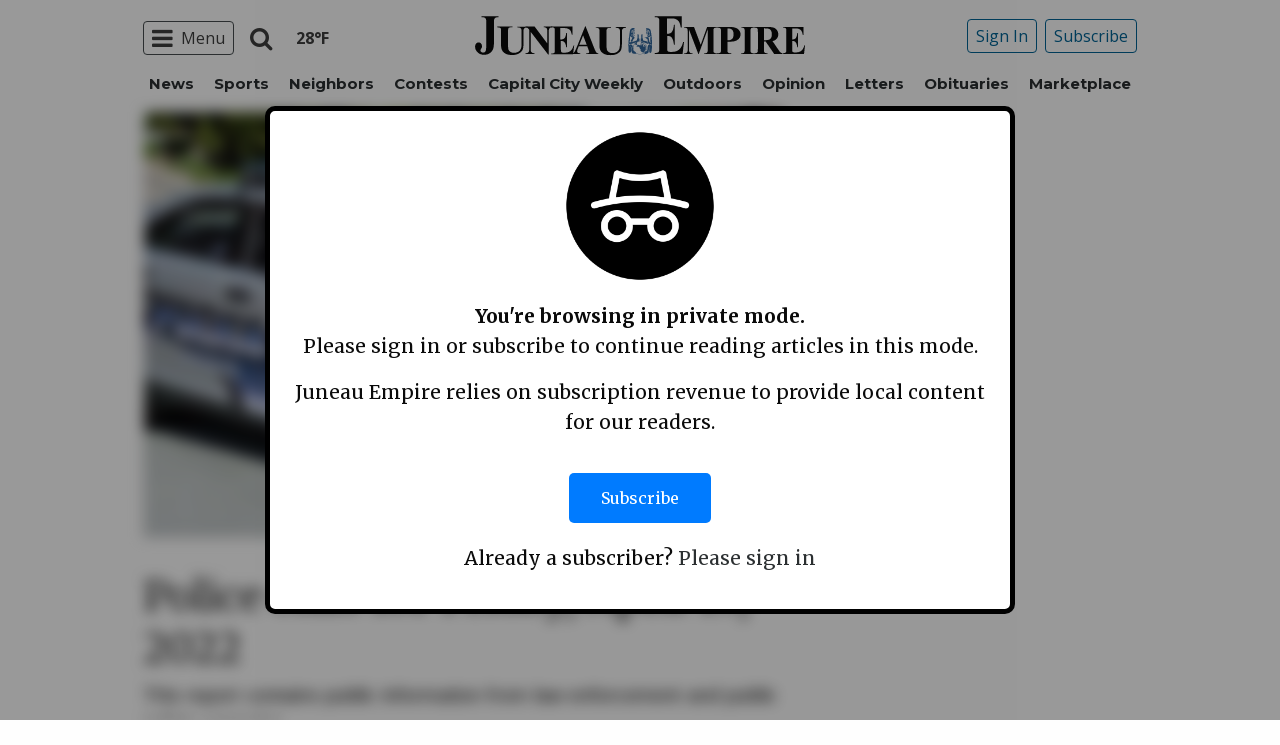

--- FILE ---
content_type: text/html; charset=UTF-8
request_url: https://www.juneauempire.com/news/police-calls-for-friday-april-15-2022/
body_size: 31351
content:
<!doctype html>
<html class="no-js" lang="en-US" prefix="og: http://ogp.me/ns#" >
	<head>
		<meta charset="UTF-8" />
		<meta name="viewport" content="width=device-width, initial-scale=1.0" />
		<meta name="gpsid" content="28802282" />
		<link rel="icon" href="https://www.juneauempire.com/wp-content/themes/spijue/assets/images/icons/favicon.ico" type="image/x-icon">
		<link rel="apple-touch-icon" sizes="144x144" href="https://www.juneauempire.com/wp-content/themes/spijue/assets/images/icons/apple-touch-icon-144x144.png">
		<link rel="apple-touch-icon" sizes="114x114" href="https://www.juneauempire.com/wp-content/themes/spijue/assets/images/icons/apple-touch-icon-114x114.png">
		<link rel="apple-touch-icon" sizes="72x72" href="https://www.juneauempire.com/wp-content/themes/spijue/assets/images/icons/apple-touch-icon-72x72.png">
		<link rel="apple-touch-icon" href="https://www.juneauempire.com/wp-content/themes/spijue/assets/images/icons/apple-touch-icon.png">
		<title>Police calls for Friday, April 15, 2022 | Juneau Empire</title>
<meta name='robots' content='max-image-preview:large' />
	<style>img:is([sizes="auto" i], [sizes^="auto," i]) { contain-intrinsic-size: 3000px 1500px }</style>
	<!--
<PageMap>
	<DataObject type="thumbnail">
		<Attribute name="src" value="https://www.juneauempire.com/wp-content/uploads/2022/04/28802282_web1_Blotter-JUE-210414-JPD_1-300x200.jpeg"/>
		<Attribute name="width" value="300"/>
		<Attribute name="height" value="200"/>
	</DataObject>
</PageMap>
-->
<!-- This site is optimized with the Yoast SEO Premium plugin v8.0 - https://yoast.com/wordpress/plugins/seo/ -->
<meta name="description" content="This report contains public information from law enforcement and public safety agencies."/>
<meta property="og:locale" content="en_US" />
<meta property="og:type" content="article" />
<meta property="og:title" content="Police calls for Friday, April 15, 2022 | Juneau Empire" />
<meta property="og:description" content="This report contains public information from law enforcement and public safety agencies." />
<meta property="og:site_name" content="Juneau Empire" />
<meta property="article:tag" content="Crime" />
<meta property="article:section" content="News" />
<meta property="article:published_time" content="2022-04-15T02:30:00-08:00" />
<meta property="og:image" content="https://www.juneauempire.com/wp-content/uploads/2022/04/28802282_web1_Blotter-JUE-210414-JPD_1.jpeg" />
<meta property="og:image:secure_url" content="https://www.juneauempire.com/wp-content/uploads/2022/04/28802282_web1_Blotter-JUE-210414-JPD_1.jpeg" />
<meta property="og:image:width" content="1200" />
<meta property="og:image:height" content="800" />
<meta property="og:image:alt" content="
                  
                          It&#039;s a police car until you look closely and see the details don&#039;t quite match. (Juneau Empire File / Michael Penn)

                  
          " />
<meta name="twitter:card" content="summary_large_image" />
<meta name="twitter:description" content="This report contains public information from law enforcement and public safety agencies." />
<meta name="twitter:title" content="Police calls for Friday, April 15, 2022 | Juneau Empire" />
<meta name="twitter:image" content="https://www.juneauempire.com/wp-content/uploads/2022/04/28802282_web1_Blotter-JUE-210414-JPD_1.jpeg" />
<!-- / Yoast SEO Premium plugin. -->

<link rel='dns-prefetch' href='//ajax.googleapis.com' />
<link rel='stylesheet' id='marketplace_section_styles-css' href='https://www.juneauempire.com/wp-content/plugins/marketplace-shortcode-block/css/marketplace.css?ver=6.8.3' type='text/css' media='all' />
<link rel='stylesheet' id='weather_bug_styles-css' href='https://www.juneauempire.com/wp-content/plugins/weather-bug/css/weather-bug.css?ver=6.8.3' type='text/css' media='all' />
<link rel='stylesheet' id='newzware-paywall-jquery-css' href='https://www.juneauempire.com/wp-content/plugins/soundpress-paywall-newzware/css/jquery.ui.all.css?ver=1.0' type='text/css' media='' />
<link rel='stylesheet' id='newzware-paywall-epass-css' href='https://www.juneauempire.com/wp-content/plugins/soundpress-paywall-newzware/css/epass-css.css?ver=1.1' type='text/css' media='' />
<link rel='stylesheet' id='wp-block-library-css' href='https://www.juneauempire.com/wp-includes/css/dist/block-library/style.min.css?ver=6.8.3' type='text/css' media='all' />
<style id='classic-theme-styles-inline-css' type='text/css'>
/*! This file is auto-generated */
.wp-block-button__link{color:#fff;background-color:#32373c;border-radius:9999px;box-shadow:none;text-decoration:none;padding:calc(.667em + 2px) calc(1.333em + 2px);font-size:1.125em}.wp-block-file__button{background:#32373c;color:#fff;text-decoration:none}
</style>
<style id='global-styles-inline-css' type='text/css'>
:root{--wp--preset--aspect-ratio--square: 1;--wp--preset--aspect-ratio--4-3: 4/3;--wp--preset--aspect-ratio--3-4: 3/4;--wp--preset--aspect-ratio--3-2: 3/2;--wp--preset--aspect-ratio--2-3: 2/3;--wp--preset--aspect-ratio--16-9: 16/9;--wp--preset--aspect-ratio--9-16: 9/16;--wp--preset--color--black: #000000;--wp--preset--color--cyan-bluish-gray: #abb8c3;--wp--preset--color--white: #ffffff;--wp--preset--color--pale-pink: #f78da7;--wp--preset--color--vivid-red: #cf2e2e;--wp--preset--color--luminous-vivid-orange: #ff6900;--wp--preset--color--luminous-vivid-amber: #fcb900;--wp--preset--color--light-green-cyan: #7bdcb5;--wp--preset--color--vivid-green-cyan: #00d084;--wp--preset--color--pale-cyan-blue: #8ed1fc;--wp--preset--color--vivid-cyan-blue: #0693e3;--wp--preset--color--vivid-purple: #9b51e0;--wp--preset--gradient--vivid-cyan-blue-to-vivid-purple: linear-gradient(135deg,rgba(6,147,227,1) 0%,rgb(155,81,224) 100%);--wp--preset--gradient--light-green-cyan-to-vivid-green-cyan: linear-gradient(135deg,rgb(122,220,180) 0%,rgb(0,208,130) 100%);--wp--preset--gradient--luminous-vivid-amber-to-luminous-vivid-orange: linear-gradient(135deg,rgba(252,185,0,1) 0%,rgba(255,105,0,1) 100%);--wp--preset--gradient--luminous-vivid-orange-to-vivid-red: linear-gradient(135deg,rgba(255,105,0,1) 0%,rgb(207,46,46) 100%);--wp--preset--gradient--very-light-gray-to-cyan-bluish-gray: linear-gradient(135deg,rgb(238,238,238) 0%,rgb(169,184,195) 100%);--wp--preset--gradient--cool-to-warm-spectrum: linear-gradient(135deg,rgb(74,234,220) 0%,rgb(151,120,209) 20%,rgb(207,42,186) 40%,rgb(238,44,130) 60%,rgb(251,105,98) 80%,rgb(254,248,76) 100%);--wp--preset--gradient--blush-light-purple: linear-gradient(135deg,rgb(255,206,236) 0%,rgb(152,150,240) 100%);--wp--preset--gradient--blush-bordeaux: linear-gradient(135deg,rgb(254,205,165) 0%,rgb(254,45,45) 50%,rgb(107,0,62) 100%);--wp--preset--gradient--luminous-dusk: linear-gradient(135deg,rgb(255,203,112) 0%,rgb(199,81,192) 50%,rgb(65,88,208) 100%);--wp--preset--gradient--pale-ocean: linear-gradient(135deg,rgb(255,245,203) 0%,rgb(182,227,212) 50%,rgb(51,167,181) 100%);--wp--preset--gradient--electric-grass: linear-gradient(135deg,rgb(202,248,128) 0%,rgb(113,206,126) 100%);--wp--preset--gradient--midnight: linear-gradient(135deg,rgb(2,3,129) 0%,rgb(40,116,252) 100%);--wp--preset--font-size--small: 13px;--wp--preset--font-size--medium: 20px;--wp--preset--font-size--large: 36px;--wp--preset--font-size--x-large: 42px;--wp--preset--spacing--20: 0.44rem;--wp--preset--spacing--30: 0.67rem;--wp--preset--spacing--40: 1rem;--wp--preset--spacing--50: 1.5rem;--wp--preset--spacing--60: 2.25rem;--wp--preset--spacing--70: 3.38rem;--wp--preset--spacing--80: 5.06rem;--wp--preset--shadow--natural: 6px 6px 9px rgba(0, 0, 0, 0.2);--wp--preset--shadow--deep: 12px 12px 50px rgba(0, 0, 0, 0.4);--wp--preset--shadow--sharp: 6px 6px 0px rgba(0, 0, 0, 0.2);--wp--preset--shadow--outlined: 6px 6px 0px -3px rgba(255, 255, 255, 1), 6px 6px rgba(0, 0, 0, 1);--wp--preset--shadow--crisp: 6px 6px 0px rgba(0, 0, 0, 1);}:where(.is-layout-flex){gap: 0.5em;}:where(.is-layout-grid){gap: 0.5em;}body .is-layout-flex{display: flex;}.is-layout-flex{flex-wrap: wrap;align-items: center;}.is-layout-flex > :is(*, div){margin: 0;}body .is-layout-grid{display: grid;}.is-layout-grid > :is(*, div){margin: 0;}:where(.wp-block-columns.is-layout-flex){gap: 2em;}:where(.wp-block-columns.is-layout-grid){gap: 2em;}:where(.wp-block-post-template.is-layout-flex){gap: 1.25em;}:where(.wp-block-post-template.is-layout-grid){gap: 1.25em;}.has-black-color{color: var(--wp--preset--color--black) !important;}.has-cyan-bluish-gray-color{color: var(--wp--preset--color--cyan-bluish-gray) !important;}.has-white-color{color: var(--wp--preset--color--white) !important;}.has-pale-pink-color{color: var(--wp--preset--color--pale-pink) !important;}.has-vivid-red-color{color: var(--wp--preset--color--vivid-red) !important;}.has-luminous-vivid-orange-color{color: var(--wp--preset--color--luminous-vivid-orange) !important;}.has-luminous-vivid-amber-color{color: var(--wp--preset--color--luminous-vivid-amber) !important;}.has-light-green-cyan-color{color: var(--wp--preset--color--light-green-cyan) !important;}.has-vivid-green-cyan-color{color: var(--wp--preset--color--vivid-green-cyan) !important;}.has-pale-cyan-blue-color{color: var(--wp--preset--color--pale-cyan-blue) !important;}.has-vivid-cyan-blue-color{color: var(--wp--preset--color--vivid-cyan-blue) !important;}.has-vivid-purple-color{color: var(--wp--preset--color--vivid-purple) !important;}.has-black-background-color{background-color: var(--wp--preset--color--black) !important;}.has-cyan-bluish-gray-background-color{background-color: var(--wp--preset--color--cyan-bluish-gray) !important;}.has-white-background-color{background-color: var(--wp--preset--color--white) !important;}.has-pale-pink-background-color{background-color: var(--wp--preset--color--pale-pink) !important;}.has-vivid-red-background-color{background-color: var(--wp--preset--color--vivid-red) !important;}.has-luminous-vivid-orange-background-color{background-color: var(--wp--preset--color--luminous-vivid-orange) !important;}.has-luminous-vivid-amber-background-color{background-color: var(--wp--preset--color--luminous-vivid-amber) !important;}.has-light-green-cyan-background-color{background-color: var(--wp--preset--color--light-green-cyan) !important;}.has-vivid-green-cyan-background-color{background-color: var(--wp--preset--color--vivid-green-cyan) !important;}.has-pale-cyan-blue-background-color{background-color: var(--wp--preset--color--pale-cyan-blue) !important;}.has-vivid-cyan-blue-background-color{background-color: var(--wp--preset--color--vivid-cyan-blue) !important;}.has-vivid-purple-background-color{background-color: var(--wp--preset--color--vivid-purple) !important;}.has-black-border-color{border-color: var(--wp--preset--color--black) !important;}.has-cyan-bluish-gray-border-color{border-color: var(--wp--preset--color--cyan-bluish-gray) !important;}.has-white-border-color{border-color: var(--wp--preset--color--white) !important;}.has-pale-pink-border-color{border-color: var(--wp--preset--color--pale-pink) !important;}.has-vivid-red-border-color{border-color: var(--wp--preset--color--vivid-red) !important;}.has-luminous-vivid-orange-border-color{border-color: var(--wp--preset--color--luminous-vivid-orange) !important;}.has-luminous-vivid-amber-border-color{border-color: var(--wp--preset--color--luminous-vivid-amber) !important;}.has-light-green-cyan-border-color{border-color: var(--wp--preset--color--light-green-cyan) !important;}.has-vivid-green-cyan-border-color{border-color: var(--wp--preset--color--vivid-green-cyan) !important;}.has-pale-cyan-blue-border-color{border-color: var(--wp--preset--color--pale-cyan-blue) !important;}.has-vivid-cyan-blue-border-color{border-color: var(--wp--preset--color--vivid-cyan-blue) !important;}.has-vivid-purple-border-color{border-color: var(--wp--preset--color--vivid-purple) !important;}.has-vivid-cyan-blue-to-vivid-purple-gradient-background{background: var(--wp--preset--gradient--vivid-cyan-blue-to-vivid-purple) !important;}.has-light-green-cyan-to-vivid-green-cyan-gradient-background{background: var(--wp--preset--gradient--light-green-cyan-to-vivid-green-cyan) !important;}.has-luminous-vivid-amber-to-luminous-vivid-orange-gradient-background{background: var(--wp--preset--gradient--luminous-vivid-amber-to-luminous-vivid-orange) !important;}.has-luminous-vivid-orange-to-vivid-red-gradient-background{background: var(--wp--preset--gradient--luminous-vivid-orange-to-vivid-red) !important;}.has-very-light-gray-to-cyan-bluish-gray-gradient-background{background: var(--wp--preset--gradient--very-light-gray-to-cyan-bluish-gray) !important;}.has-cool-to-warm-spectrum-gradient-background{background: var(--wp--preset--gradient--cool-to-warm-spectrum) !important;}.has-blush-light-purple-gradient-background{background: var(--wp--preset--gradient--blush-light-purple) !important;}.has-blush-bordeaux-gradient-background{background: var(--wp--preset--gradient--blush-bordeaux) !important;}.has-luminous-dusk-gradient-background{background: var(--wp--preset--gradient--luminous-dusk) !important;}.has-pale-ocean-gradient-background{background: var(--wp--preset--gradient--pale-ocean) !important;}.has-electric-grass-gradient-background{background: var(--wp--preset--gradient--electric-grass) !important;}.has-midnight-gradient-background{background: var(--wp--preset--gradient--midnight) !important;}.has-small-font-size{font-size: var(--wp--preset--font-size--small) !important;}.has-medium-font-size{font-size: var(--wp--preset--font-size--medium) !important;}.has-large-font-size{font-size: var(--wp--preset--font-size--large) !important;}.has-x-large-font-size{font-size: var(--wp--preset--font-size--x-large) !important;}
:where(.wp-block-post-template.is-layout-flex){gap: 1.25em;}:where(.wp-block-post-template.is-layout-grid){gap: 1.25em;}
:where(.wp-block-columns.is-layout-flex){gap: 2em;}:where(.wp-block-columns.is-layout-grid){gap: 2em;}
:root :where(.wp-block-pullquote){font-size: 1.5em;line-height: 1.6;}
</style>
<link rel='stylesheet' id='incognito-detector-style-css' href='https://www.juneauempire.com/wp-content/plugins/incognito_dectector/css/incognito-detector.css?ver=1.00' type='text/css' media='all' />
<link rel='stylesheet' id='wpba_front_end_styles-css' href='https://www.juneauempire.com/wp-content/plugins/wp-better-attachments/assets/css/wpba-frontend.css?ver=1.3.11' type='text/css' media='all' />
<link rel='stylesheet' id='main-stylesheet-css' href='https://www.juneauempire.com/wp-content/themes/spijue/assets/stylesheets/foundation.css?ver=6.8.3' type='text/css' media='all' />
<script type="text/javascript" id="newzware-paywall-config-js-extra">
/* <![CDATA[ */
var php_vars = {"publication":"Juneau Empire","website":"https:\/\/www.juneauempire.com","site":"sound","edition":"JUE","meter":"3","imgBestValue":"\/wp-content\/themes\/spijue\/assets\/images\/subscribe\/Juneau_BestValue_850x445.jpg","imgBestCollage":"\/wp-content\/themes\/spijue\/assets\/images\/subscribe\/Juneau_Collage.jpg","imgBestRegister":"\/wp-content\/themes\/spijue\/assets\/images\/subscribe\/RegisterButton140.jpg"};
/* ]]> */
</script>
<script type="text/javascript" src="https://www.juneauempire.com/wp-content/plugins/soundpress-paywall-newzware/javascript/config.js?ver=2.3" id="newzware-paywall-config-js"></script>
<script type="text/javascript" src="https://www.juneauempire.com/wp-content/plugins/soundpress-paywall-newzware/javascript/site-min.js?ver=1.0" id="newzware-paywall-site-js"></script>
<script type="text/javascript" src="https://www.juneauempire.com/wp-content/plugins/soundpress-paywall-newzware/javascript/jquery-1.7.2.js?ver=1.0" id="newzware-paywall-jquery-js"></script>
<script type="text/javascript" src="https://www.juneauempire.com/wp-content/plugins/soundpress-paywall-newzware/javascript/jquery.ui.core.min.js?ver=1.0" id="newzware-paywall-jquery-core-js"></script>
<script type="text/javascript" src="https://www.juneauempire.com/wp-content/plugins/soundpress-paywall-newzware/javascript/jquery-ui.min.js?ver=1.0" id="newzware-paywall-jquery-min-js"></script>
<script type="text/javascript" src="https://www.juneauempire.com/wp-content/plugins/soundpress-paywall-newzware/javascript/nwJQuery.js?ver=1.0" id="newzware-paywall-noConflict-js"></script>
<script type="text/javascript" src="https://www.juneauempire.com/wp-content/plugins/soundpress-paywall-newzware/javascript/e-pass-min.js?ver=1.0" id="newzware-paywall-epass-min-js"></script>
<script type="text/javascript" src="//ajax.googleapis.com/ajax/libs/jquery/2.2.4/jquery.min.js?ver=2.2.4" id="jquery-js"></script>
<script type="text/javascript" src="https://www.juneauempire.com/wp-content/plugins/soundpress-comscore/js/comscore.js?ver=1.0" id="comscore-js-js"></script>
<noscript><img alt='' role='presentation' src="https://sb.scorecardresearch.com/p?c1=2&c2=6035032&cv=2.0&cj=1" /></noscript>

<script type="text/javascript" src="https://www.juneauempire.com/wp-content/plugins/soundpress-header-bidding-amzn-ver1.5-Anna/js/hb-amzn-uam.js" id="header-bidding-amzn-js"></script>
<script type="text/javascript" src="https://www.juneauempire.com/wp-content/plugins/wp-retina-2x/app/picturefill.min.js?ver=1735823928" id="wr2x-picturefill-js-js"></script>
<script type="text/javascript" src="//ajax.googleapis.com/ajax/libs/webfont/1.6.16/webfont.js?ver=6.8.3" id="load-wf-js"></script>
<script type="text/javascript" src="https://www.juneauempire.com/wp-content/themes/spijue/assets/javascript/webfontloader.js?ver=1.0.0" id="load-fonts-js"></script>
<script type="text/javascript" src="https://www.juneauempire.com/wp-content/themes/spijue/assets/javascript/opencomments.js?ver=1.0.0" id="open-comments-js"></script>
<script defer type="text/javascript" src="https://www.juneauempire.com/wp-content/plugins/marketplace-shortcode-block/js/marketplace.js?ver=6.8.3" id="marketplace_section_script-defer-js"></script>
<link rel="https://api.w.org/" href="https://www.juneauempire.com/wp-json/" /><link rel="alternate" title="JSON" type="application/json" href="https://www.juneauempire.com/wp-json/wp/v2/posts/84536" /><link rel="alternate" title="oEmbed (JSON)" type="application/json+oembed" href="https://www.juneauempire.com/wp-json/oembed/1.0/embed?url=https%3A%2F%2Fwww.juneauempire.com%2Fnews%2Fpolice-calls-for-friday-april-15-2022%2F" />
<link rel="alternate" title="oEmbed (XML)" type="text/xml+oembed" href="https://www.juneauempire.com/wp-json/oembed/1.0/embed?url=https%3A%2F%2Fwww.juneauempire.com%2Fnews%2Fpolice-calls-for-friday-april-15-2022%2F&#038;format=xml" />
		<meta property="fb:pages" content="97778092457 " />
					<meta property="ia:markup_url" content="https://www.juneauempire.com/news/police-calls-for-friday-april-15-2022/?ia_markup=1" />
			<!--Newzware embed-->
<style>
.nwstartoverlay { position: absolute; width: 100%; height: 50%; top: 10%; text-align: center; z-index: 2147483646}
</style>
<script id='newzwareNSconfig' src='https://everettweb.newzware.com/ss70v2/sound/custom/nwstartconfig_JUE.js'></script>


<!-- Google Tag Manager -->
<script>(function(w,d,s,l,i){w[l]=w[l]||[];w[l].push({'gtm.start':
new Date().getTime(),event:'gtm.js'});var f=d.getElementsByTagName(s)[0],
j=d.createElement(s),dl=l!='dataLayer'?'&l='+l:'';j.async=true;j.src=
'https://www.googletagmanager.com/gtm.js?id='+i+dl;f.parentNode.insertBefore(j,f);
})(window,document,'script','dataLayer','GTM-NDKHNZ4');</script>
<!-- End Google Tag Manager -->

<!-- Google Tag Manager -->
<script>(function(w,d,s,l,i){w[l]=w[l]||[];w[l].push({'gtm.start':
new Date().getTime(),event:'gtm.js'});var f=d.getElementsByTagName(s)[0],
j=d.createElement(s),dl=l!='dataLayer'?'&l='+l:'';j.async=true;j.src=
'https://www.googletagmanager.com/gtm.js?id='+i+dl;f.parentNode.insertBefore(j,f);
})(window,document,'script','dataLayer','GTM-W749MNZ');</script>
<!-- End Google Tag Manager -->


<meta property="fb:pages" content="97778092457" />

<!--BlueConic Script -->
<!-- <script src="//cdn.blueconic.net/soundpublishing.js"></script> -->
<script src="https://k282.juneauempire.com/script.js"></script>

<!--Outbrain Script -->
<!--<script type="text/javascript" async="async" src="//widgets.outbrain.com/outbrain.js"></script>-->

<!-- JW Player -->
<script src="https://cdn.jwplayer.com/libraries/NOZVn4NA.js"></script>

<!-- Next Millenium -->
<!-- AC load NM only if not logged in -->
<!--<script>
window.onload = function () { 
var profile=blueConicClient.profile.getProfile();
var profile=blueConicClient.profile.getProfile();
profile.loadValues();
var status=profile.getValues("_bc_dev_logged_in_test");
if (!status.includes("true")){
   var d = document;
            h = d.getElementsByTagName('head')[0];
            s = d.createElement('script');
    s.type = 'text/javascript';
    s.async = true;
    s.src = 'https://powerad.ai/script.js';
    h.appendChild(s);
}
};
</script>-->

<script type='text/javascript'>
$(window).load(function(){
  Foundation.reInit('equalizer');
});
</script>
<!-- Automatad Refresh -->
<script type="text/javascript" src="https://go.automatad.com/geo/2alSEn/afihbs.js" async></script>

<!-- //Connect Container: deals_beacon-->
<!--<script src="//get.s-onetag.com/56ebce8b-a783-45fc-a4b6-d0a00c8687f0/tag.min.js" async defer></script>-->

<script type='text/javascript'>
//If an ad iframe does not load, hide div. Horizontal divs have extra markup that DFP collapse divs doesn't hide
jQuery( document ).ready(function() {
   if ( jQuery( ".horizontal iframe" ).length ==0 ) {
     jQuery('.gpt-ad').hide();
} 
});
</script>


<!-- Mather listener -->
<script type="text/javascript">
// Sound Publishing / All Markets
// Place this tagging anywhere on your page or install with Google Tag Manager
(function(cid,mkt,config,domain) {
  var ml = document.createElement('script');
  var s = document.getElementsByTagName('script')[0] || document.head;
  var cb;

  try {
    if (!(cb = localStorage._matherVer)) {
      throw false;
    }
  } catch (e) {
    cb = Math.round(new Date() / 1.0368e9);
  }

  ml.type = 'text/javascript'; ml.async = true; ml.defer = true; ml.id = '_mljs';
  ml.src = ('https:' == window.location.protocol ? 'https' : 'http') + '://' + (domain || 'js.matheranalytics.com/s') + '/' + cid + '/' + mkt + '/' + (config ? config + '/' : '') + 'ml.js?cb=' + cb;
  s.parentNode.insertBefore(ml, s);
})('ma13246','715673500','');
</script>
<!--End Mather Listener -->


<script type='text/javascript'>
$(document).ready(function(){
	if ( $( ".home" ).length ) {
		$(".affinity-menu ul li").delay(1000).animate({"opacity": "1"}, 200);
	} else {
		$( ".affinity-menu ul li" ).addClass( "enabled" );
	}
});
</script>

<!-- Don't delete for now.
<script type='text/javascript'>
function thirty_pc() {
    var height = $(window).height();
    var thirtypc = (60 * height) / 100;
    thirtypc = parseInt(thirtypc) + 'px';
    $("ul.dropdown.menu.submenu.is-dropdown-submenu.first-sub.vertical").first().css({'max-height':thirtypc});
}
$(document).ready(function() {
    thirty_pc();
    $(window).bind('resize', thirty_pc);
});
</script>
-->

<!-- AM: Not sure what these are used for -->
<script type='text/javascript'>var _sf_startpt=(new Date()).getTime()</script>

<script type='text/javascript'>
// Add Foundation classes to entry-content tables to enable special features.
jQuery(document).ready(function() {
  $('.entry-content table, .entry-content p table').addClass('hover');
});
</script>

<!-- Facebook Pixel Code -->
<script>
  !function(f,b,e,v,n,t,s)
  {if(f.fbq)return;n=f.fbq=function(){n.callMethod?
  n.callMethod.apply(n,arguments):n.queue.push(arguments)};
  if(!f._fbq)f._fbq=n;n.push=n;n.loaded=!0;n.version='2.0';
  n.queue=[];t=b.createElement(e);t.async=!0;
  t.src=v;s=b.getElementsByTagName(e)[0];
  s.parentNode.insertBefore(t,s)}(window, document,'script',
  'https://connect.facebook.net/en_US/fbevents.js');
  fbq('init', '1847949945485914');
  fbq('track', 'PageView');
</script>
<noscript><img height="1" width="1" style="display:none" alt=""
  src="https://www.facebook.com/tr?id=1847949945485914&ev=PageView&noscript=1"
/></noscript>
<!-- End Facebook Pixel Code -->


<!-- Start Marfeel Code -->
<script type="text/javascript">
!function(){"use strict";function e(e){var t=!(arguments.length>1&&void 0!==arguments[1])||arguments[1],c=document.createElement("script");c.src=e,t?c.type="module":(c.async=!0,c.type="text/javascript",c.setAttribute("nomodule",""));var n=document.getElementsByTagName("script")[0];n.parentNode.insertBefore(c,n)}!function(t,c){!function(t,c,n){var a,o,r;n.accountId=c,null!==(a=t.marfeel)&&void 0!==a||(t.marfeel={}),null!==(o=(r=t.marfeel).cmd)&&void 0!==o||(r.cmd=[]),t.marfeel.config=n;var i="https://sdk.mrf.io/statics";e("".concat(i,"/marfeel-sdk.js?id=").concat(c),!0),e("".concat(i,"/marfeel-sdk.es5.js?id=").concat(c),!1)}(t,c,arguments.length>2&&void 0!==arguments[2]?arguments[2]:{})}(window,7739,{} /* Config */)}();
</script>
<!-- End Marfeel Code -->
<!-- Google Analytics -->
<script async src="https://www.googletagmanager.com/gtag/js?id=UA-6450631-8"></script>
<script>
  window.dataLayer = window.dataLayer || [];
  function gtag(){dataLayer.push(arguments);}
  gtag('js', new Date());

  gtag('config','UA-6450631-8',{'dimension1': 'Wire Service','dimension2': 'news', 'dimension3': 'crime', 'dimension4': 'post'});
  gtag('config','UA-109002081-1',{'dimension1': 'Wire Service','dimension2': 'news', 'dimension3': 'crime', 'dimension4': 'post'});
  gtag('config','UA-109002081-15',{'dimension1': 'Wire Service','dimension2': 'news', 'dimension3': 'crime', 'dimension4': 'post'});
  gtag('config','UA-109002081-13',{'dimension1': 'Wire Service','dimension2': 'news', 'dimension3': 'crime', 'dimension4': 'post'});
</script>
<!-- End Google Analytics -->
<!-- Google Analytics Event elements -->
<script type='text/javascript'>
  $(document).ready(function(){
    $("ul.dropdown.menu:first-child > li > a.search").click(function(){
      gtag('event', 'Click', {'event_category': 'Main Navigation', 'event_label': 'Search Button'});
    });
    $("a.pub-logo-large").click(function(){
      gtag('event', 'Click', {'event_category': 'Main Navigation', 'event_label': 'Header Logo'});
    });
    $("a.pub-logo-small").click(function(){
      gtag('event', 'Click', {'event_category': 'Footer Navigation', 'event_label': 'Footer Logo'});
    });
    $("a.pub-logo-mobile-nav").click(function(){
      gtag('event', 'Click', {'event_category': 'Mobile Navigation', 'event_label': 'Header Logo'});
    });
    $(".top-bar ul.subscriber-tools li:first-child a").click(function(){
      gtag('event', 'Click', {'event_category': 'Main Navigation', 'event_label': 'Subscribe Button'});
    });
    $("#footer ul.subscriber-tools li a").click(function(){
      gtag('event', 'Click', {'event_category': 'Footer Navigation', 'event_label': 'Subscribe Button'});
    });
    $(".entry-content-meta .callout.related a").click(function(){
      gtag('event', 'Click', {'event_category': 'Recirculating Content', 'event_label': 'Related Content'});
    });
    $(".entry-content .post-attachment p a").click(function(){
      gtag('event', 'Click', {'event_category': 'Story Tools', 'event_label': 'Photo Gallery Image View'});
    });
    $(".module-adjacent-posts .adjacent-next a").click(function(){
      gtag('event', 'Click', {'event_category': 'Recirculating Content', 'event_label': 'Next Adjacent Story'});
    });
    $(".module-adjacent-posts .adjacent-prev a").click(function(){
      gtag('event', 'Click', {'event_category': 'Recirculating Content', 'event_label': 'Previous Adjacent Story'});
    });
  });
</script>
<!-- End Event elements -->
<style type='text/css'>#slidebox {background-image:url('/wp-content/themes/spijue/assets/images/subscribe/Juneau-saturated.jpg')</style><script type="text/javascript">
		if (screen.width < 640) {
			nwLogoutID = "nwmobilelogoutdiv";
			nwLogoutText = "Subscriber Sign Out";
		}var sp_userVar = newzware_getCookie(nwUserCk); var sp_userLgVar = newzware_getCookie(nwUserLgCk); if (sp_userVar != null && sp_userVar != "" && sp_userLgVar != null && sp_userLgVar != "") { nwNoActionOnInit = false; } else { nwNoActionOnInit = true; }newzware_epassInit();</script><!-- SEO meta tags powered by SmartCrawl https://wpmudev.com/project/smartcrawl-wordpress-seo/ -->
<!-- /SEO -->
		<style type="text/css" id="wp-custom-css">
			.affinity-menu ul li{
	padding: 0px 8px;
}

article.main-content .entry-content-meta.related-content-block {
	clear: initial;
}

body.category img:is([sizes="auto" i], [sizes^="auto," i]){
		aspect-ratio: 3/2; 
  object-fit: cover;
}

.row img:is([sizes="auto" i], [sizes^="auto," i]){
		aspect-ratio: 3/2; 
  object-fit: cover;
}		</style>
		<style>
.ai-close {position: relative;}
.ai-close-button {position: absolute; top: -11px; right: -11px; width: 24px; height: 24px; background: url(https://www.juneauempire.com/wp-content/plugins/ad-inserter-pro/css/images/close-button.png) no-repeat center center; cursor: pointer; z-index: 9; display: none;}
.ai-close-show {display: block;}
.ai-close-left {right: unset; left: -11px;}
.ai-close-bottom {top: unset; bottom: -10px;}
.ai-close-none {visibility: hidden;}
.ai-close-fit {width: fit-content; width: -moz-fit-content;}
</style>
<!-- DoubleClick for Publishers -->
<script type='text/javascript'>
    var googletag = googletag || {};
    googletag.cmd = googletag.cmd || [];
    (function() {
        var gads = document.createElement('script');
        gads.async = true;
        gads.type = 'text/javascript';
        var useSSL = 'https:' == document.location.protocol;
        gads.src = (useSSL ? 'https:' : 'http:') +
            '//www.googletagservices.com/tag/js/gpt.js';
        var node = document.getElementsByTagName('script')[0];
        node.parentNode.insertBefore(gads, node);
    })();
</script>

<script type='text/javascript'>
    var gptAdSlots = [];
    googletag.cmd.push(function() {
        var mappingHorizontal = googletag.sizeMapping().
        addSize([1024, 0],[[970, 250],[970, 90], [728, 90], [970, 30]]).
        addSize([768, 0],[[728, 90], [320, 50], [320, 100], [300, 50]]).
        addSize([340, 0],[[320, 50], [320, 100], [300, 50]]).
        addSize([0, 0],[300, 50]).
        build();
        var mappingVertical = googletag.sizeMapping().
        addSize([1024, 0],[[300, 1050],[300, 600], [300, 250]]).
        addSize([320, 0],[[300, 600],[300, 250]]).
        addSize([0, 0],[300, 250]).
        build();
        var mappingFeatured = googletag.sizeMapping().
        addSize([1024, 0],[[300, 1050],[300, 600]]).
        addSize([320, 0],[[300, 600]]).
        addSize([0, 0],[300, 250]).
        build();
        var mappingHIPencil = googletag.sizeMapping().
        addSize([980, 0],[[970, 30],[970, 250]]).
        addSize([0, 0],[320, 50]).
        build();
        var mappingPollSponsor = googletag.sizeMapping().
        addSize([1024, 0],[[500, 200]]).
        addSize([0, 0],[300, 250]).
        build();
        var mappingStickyFooter = googletag.sizeMapping().
        addSize([735, 0], [[728,90], [1,1]]).
        addSize([0,0],[[300,50], [1,1]]).
        build();


        gptAdSlots[0] = googletag.defineSlot('/22692889424/sp/adunit0', [[320, 50], [970, 30], [970, 250]], 'div-gpt-0').defineSizeMapping(mappingHIPencil).addService(googletag.pubads());
        gptAdSlots[1] = googletag.defineSlot('/22692889424/sp/adUnit1', [970, 90], 'div-gpt-1').defineSizeMapping(mappingHorizontal).addService(googletag.pubads());
        gptAdSlots[2] = googletag.defineSlot('/22692889424/sp/adUnit2', [[300, 1050],[300, 600], [300, 250]], 'div-gpt-2').defineSizeMapping(mappingFeatured).addService(googletag.pubads());
        gptAdSlots[3] = googletag.defineSlot('/22692889424/sp/adUnit3', [[970, 250],[970, 90], [728, 90],[320, 50], [320, 100], [300, 50]], 'div-gpt-3').defineSizeMapping(mappingHorizontal).addService(googletag.pubads());
        gptAdSlots[4] = googletag.defineSlot('/22692889424/sp/adUnit4', [[300, 600], [300, 250]], 'div-gpt-4').defineSizeMapping(mappingVertical).addService(googletag.pubads());
        gptAdSlots[5] = googletag.defineSlot('/22692889424/sp/adUnit5', [[970, 250],[970, 90], [728, 90],[320, 50], [320, 100], [300, 50]], 'div-gpt-5').defineSizeMapping(mappingHorizontal).addService(googletag.pubads());
        gptAdSlots[6] = googletag.defineSlot('/22692889424/sp/adUnit6', [[300, 1050],[300, 600], [300, 250]], 'div-gpt-6').defineSizeMapping(mappingVertical).addService(googletag.pubads());
        gptAdSlots[7] = googletag.defineSlot('/22692889424/sp/adUnit7', [[970, 250],[970, 90], [728, 90],[320, 50], [320, 100], [300, 50]], 'div-gpt-7').defineSizeMapping(mappingHorizontal).addService(googletag.pubads());
        gptAdSlots[8] = googletag.defineSlot('/22692889424/sp/adUnit8', [[300, 1050],[300, 600], [300, 250]], 'div-gpt-8').defineSizeMapping(mappingVertical).addService(googletag.pubads());
        gptAdSlots[9] = googletag.defineSlot('/22692889424/sp/adUnit9', [[970, 250],[970, 90], [728, 90],[320, 50], [320, 100], [300, 50]], 'div-gpt-9').defineSizeMapping(mappingHorizontal).addService(googletag.pubads());
        gptAdSlots[10] = googletag.defineSlot('/22692889424/sp/adUnit10', [[300, 1050],[300, 600], [300, 250]], 'div-gpt-10').defineSizeMapping(mappingVertical).addService(googletag.pubads());
        gptAdSlots[11] = googletag.defineSlot('/22692889424/sp/adUnit11', [[970, 250],[970, 90], [728, 90],[320, 50], [320, 100], [300, 50]], 'div-gpt-11').defineSizeMapping(mappingHorizontal).addService(googletag.pubads());
        gptAdSlots[12] = googletag.defineSlot('/22692889424/sp/adUnit12', [[300, 1050],[300, 600], [300, 250]], 'div-gpt-12').defineSizeMapping(mappingVertical).addService(googletag.pubads());
        gptAdSlots[13] = googletag.defineSlot('/22692889424/sp/adUnit13', [[970, 250],[970, 90], [728, 90],[320, 50], [320, 100], [300, 50]], 'div-gpt-13').defineSizeMapping(mappingHorizontal).addService(googletag.pubads());
        gptAdSlots[14] = googletag.defineSlot('/22692889424/sp/adUnit14', [[300, 1050],[300, 600], [300, 250]], 'div-gpt-14').defineSizeMapping(mappingVertical).addService(googletag.pubads());
        gptAdSlots[15] = googletag.defineSlot('/22692889424/sp/adUnit15', [[970, 250],[970, 90], [728, 90],[320, 50], [320, 100], [300, 50]], 'div-gpt-15').defineSizeMapping(mappingHorizontal).addService(googletag.pubads());
        gptAdSlots[16] = googletag.defineSlot('/22692889424/sp/adunit100', [280, 100], 'div-gpt-ad-1470105203778-0').addService(googletag.pubads());
        gptAdSlots[17] = googletag.defineSlot('/22692889424/sp/adunit100', [280, 100], 'div-gpt-ad-1470105203778-1').addService(googletag.pubads());
        gptAdSlots[18] = googletag.defineSlot('/22692889424/sp/adunit100', [120, 100], 'div-gpt-ad-1470105203778-2').addService(googletag.pubads());
        gptAdSlots[19] = googletag.defineSlot('/22692889424/sp/adunit100', [120, 100], 'div-gpt-ad-1470105203778-3').addService(googletag.pubads());
        gptAdSlots[20] = googletag.defineSlot('/22692889424/sp/adunit101', [500, 200], 'div-gpt-20').defineSizeMapping(mappingPollSponsor).addService(googletag.pubads());
        gptAdSlots[21] = googletag.defineSlot('/22692889424/sp/adunit102', [1,1], 'div-gpt-102').addService(googletag.pubads());
        gptAdSlots[22] = googletag.defineSlot('/22692889424/sp/adunit31', [300, 250], 'div-gpt-31').addService(googletag.pubads());
        gptAdSlots[23] = googletag.defineSlot('/22692889424/sp/adunit32', [300, 250], 'div-gpt-32').addService(googletag.pubads());
        gptAdSlots[24] = googletag.defineSlot('/22692889424/sp/adunit33', [300, 250], 'div-gpt-33').addService(googletag.pubads());
        gptAdSlots[25] = googletag.defineSlot('/22692889424/sp/adunit34', [300, 250], 'div-gpt-34').addService(googletag.pubads());
        gptAdSlots[26] = googletag.defineSlot('/22692889424/sp/adunit35', [300, 250], 'div-gpt-35').addService(googletag.pubads());
        gptAdSlots[27] = googletag.defineSlot('/22692889424/sp/adunit36', [300, 250], 'div-gpt-36').addService(googletag.pubads());
        gptAdSlots[28] = googletag.defineSlot('/22692889424/sp/adunit37', [300, 250], 'div-gpt-37').addService(googletag.pubads());
        gptAdSlots[29] = googletag.defineSlot('/22692889424/sp/adunit38', [300, 250], 'div-gpt-38').addService(googletag.pubads());
        gptAdSlots[30] = googletag.defineSlot('/22692889424/sp/adunit39', [300, 250], 'div-gpt-39').addService(googletag.pubads());
        gptAdSlots[31] = googletag.defineSlot('/22692889424/sp/stickyfooter',[[300,50],[728,90],[1,1]], 'div-gpt-stickyfooter').defineSizeMapping(mappingStickyFooter).addService(googletag.pubads());
        googletag.defineSlot('/22692889424/sp/contest0', [[728, 90], [320, 50], [970, 90]], 'contest0').addService(googletag.pubads());
googletag.defineSlot('/22692889424/sp/contest1', [[300, 250], [300, 1050], [300, 600]], 'contest1').addService(googletag.pubads());
googletag.defineSlot('/22692889424/sp/contest2', [[300, 250], [300, 1050], [300, 600]], 'contest2').addService(googletag.pubads());
googletag.defineSlot('/22692889424/sp/contest3', [[300, 250], [300, 1050], [300, 600]], 'contest3').addService(googletag.pubads());
googletag.defineSlot('/22692889424/sp/contest4', [[300, 250], [300, 1050], [300, 600]], 'contest4').addService(googletag.pubads());
        googletag.pubads().setTargeting('site', ['juneauempire.com']).setTargeting("pageUrl", [window.location.pathname]);
        googletag.pubads().collapseEmptyDivs();
        googletag.enableServices();
    });
</script>
<!-- End DoubleClick for Publishers -->		<div class="loggedInStatus"></div>
	</head>
	<body class="wp-singular post-template-default single single-post postid-84536 single-format-standard wp-theme-spijue offcanvas">
	
		<div class="off-canvas-wrapper">
		<div class="off-canvas-wrapper-inner" data-off-canvas-wrapper>
		
<nav class="off-canvas position-left" id="mobile-menu" data-off-canvas data-auto-focus="false" data-position="left" role="navigation">
  <ul id="menu-primary-header" class="vertical menu" data-accordion-menu><li id="nwmobilelogoutdiv"><a href="javascript:newzware_doLogout();">Sign Out</a></li><li class="loglinks_mobile"><a onClick="javascript:newzware_showLogin();showLogInBox();" href="javascript:void(0)">Sign In</a></li><li class='menu-item-home'><a onclick="gtag('event', 'Click', {'event_category': 'Main Navigation', 'event_label': 'Home'});" href='https://www.juneauempire.com/' rel='home'>Home</a></li><li class='menu-item-search'><a onclick="gtag('event', 'Click', {'event_category': 'Main Navigation', 'event_label': 'Search'});" href="javascript:void(0)" data-open="searchModal">Search</a></li><li id="menu-item-35756" class="menu-item menu-item-type-post_type menu-item-object-page menu-item-has-children menu-item-35756"><a href="https://www.juneauempire.com/subscriber-center/" onclick="gtag(&#039;event&#039;, &#039;Click&#039;, {&#039;event_category&#039;: &#039;Mobile Navigation&#039;, &#039;event_label&#039;: &#039;Subscriber Center&#039;});">Subscriber Center</a>
<ul class="vertical nested menu">
	<li id="menu-item-35757" class="menu-item menu-item-type-post_type menu-item-object-page menu-item-35757"><a href="https://www.juneauempire.com/subscriber-center/" onclick="gtag(&#039;event&#039;, &#039;Click&#039;, {&#039;event_category&#039;: &#039;Mobile Navigation&#039;, &#039;event_label&#039;: &#039;Subscriber Center&#039;});">Subscriber Center</a></li>
	<li id="menu-item-904" class="menu-item menu-item-type-post_type menu-item-object-page menu-item-904"><a href="https://www.juneauempire.com/subscribe/" onclick="gtag(&#039;event&#039;, &#039;Click&#039;, {&#039;event_category&#039;: &#039;Mobile Navigation&#039;, &#039;event_label&#039;: &#039;Subscribe&#039;});">Subscribe</a></li>
	<li id="menu-item-35752" class="menu-item menu-item-type-post_type menu-item-object-page menu-item-35752"><a href="https://www.juneauempire.com/faqs/" onclick="gtag(&#039;event&#039;, &#039;Click&#039;, {&#039;event_category&#039;: &#039;Mobile Navigation&#039;, &#039;event_label&#039;: &#039;FAQs&#039;});">FAQs</a></li>
</ul>
</li>
<li id="menu-item-63944" class="menu-item menu-item-type-post_type menu-item-object-page menu-item-63944"><a href="https://www.juneauempire.com/newsletters/" onclick="gtag(&#039;event&#039;, &#039;Click&#039;, {&#039;event_category&#039;: &#039;Mobile Navigation&#039;, &#039;event_label&#039;: &#039;Newsletters&#039;});">Newsletters</a></li>
<li id="menu-item-48" class="menu-item menu-item-type-taxonomy menu-item-object-category current-post-ancestor current-menu-parent current-post-parent menu-item-has-children menu-item-48"><a href="https://www.juneauempire.com/news/" onclick="gtag(&#039;event&#039;, &#039;Click&#039;, {&#039;event_category&#039;: &#039;Mobile Navigation&#039;, &#039;event_label&#039;: &#039;News&#039;});">News</a>
<ul class="vertical nested menu">
	<li id="menu-item-163" class="menu-item menu-item-type-taxonomy menu-item-object-category current-post-ancestor current-menu-parent current-post-parent menu-item-163"><a href="https://www.juneauempire.com/news/" onclick="gtag(&#039;event&#039;, &#039;Click&#039;, {&#039;event_category&#039;: &#039;Mobile Navigation&#039;, &#039;event_label&#039;: &#039;News&#039;});">News</a></li>
	<li id="menu-item-34577" class="menu-item menu-item-type-taxonomy menu-item-object-post_tag menu-item-34577"><a href="https://www.juneauempire.com/tag/local-news/" onclick="gtag(&#039;event&#039;, &#039;Click&#039;, {&#039;event_category&#039;: &#039;Mobile Navigation&#039;, &#039;event_label&#039;: &#039;Local&#039;});">Local</a></li>
	<li id="menu-item-34579" class="menu-item menu-item-type-taxonomy menu-item-object-post_tag menu-item-34579"><a href="https://www.juneauempire.com/tag/crime/" onclick="gtag(&#039;event&#039;, &#039;Click&#039;, {&#039;event_category&#039;: &#039;Mobile Navigation&#039;, &#039;event_label&#039;: &#039;Crime&#039;});">Crime</a></li>
	<li id="menu-item-34580" class="menu-item menu-item-type-taxonomy menu-item-object-post_tag menu-item-34580"><a href="https://www.juneauempire.com/tag/state-news/" onclick="gtag(&#039;event&#039;, &#039;Click&#039;, {&#039;event_category&#039;: &#039;Mobile Navigation&#039;, &#039;event_label&#039;: &#039;State &amp; Legislature&#039;});">State &amp; Legislature</a></li>
	<li id="menu-item-34578" class="menu-item menu-item-type-taxonomy menu-item-object-post_tag menu-item-34578"><a href="https://www.juneauempire.com/tag/nation-world/" onclick="gtag(&#039;event&#039;, &#039;Click&#039;, {&#039;event_category&#039;: &#039;Mobile Navigation&#039;, &#039;event_label&#039;: &#039;Nation-World&#039;});">Nation-World</a></li>
	<li id="menu-item-34581" class="menu-item menu-item-type-taxonomy menu-item-object-post_tag menu-item-34581"><a href="https://www.juneauempire.com/tag/business/" onclick="gtag(&#039;event&#039;, &#039;Click&#039;, {&#039;event_category&#039;: &#039;Mobile Navigation&#039;, &#039;event_label&#039;: &#039;Business&#039;});">Business</a></li>
	<li id="menu-item-34582" class="menu-item menu-item-type-taxonomy menu-item-object-post_tag menu-item-34582"><a href="https://www.juneauempire.com/tag/environment/" onclick="gtag(&#039;event&#039;, &#039;Click&#039;, {&#039;event_category&#039;: &#039;Mobile Navigation&#039;, &#039;event_label&#039;: &#039;Environment&#039;});">Environment</a></li>
	<li id="menu-item-34583" class="menu-item menu-item-type-taxonomy menu-item-object-post_tag menu-item-34583"><a href="https://www.juneauempire.com/tag/marijuana/" onclick="gtag(&#039;event&#039;, &#039;Click&#039;, {&#039;event_category&#039;: &#039;Mobile Navigation&#039;, &#039;event_label&#039;: &#039;Marijuana&#039;});">Marijuana</a></li>
	<li id="menu-item-154" class="menu-item menu-item-type-post_type menu-item-object-page menu-item-154"><a href="https://www.juneauempire.com/submit-story-idea/" onclick="gtag(&#039;event&#039;, &#039;Click&#039;, {&#039;event_category&#039;: &#039;Mobile Navigation&#039;, &#039;event_label&#039;: &#039;Submit a Story Idea&#039;});">Submit a Story Idea</a></li>
	<li id="menu-item-152" class="menu-item menu-item-type-post_type menu-item-object-page menu-item-152"><a href="https://www.juneauempire.com/submit-photo/" onclick="gtag(&#039;event&#039;, &#039;Click&#039;, {&#039;event_category&#039;: &#039;Mobile Navigation&#039;, &#039;event_label&#039;: &#039;Submit a Photo&#039;});">Submit a Photo</a></li>
	<li id="menu-item-153" class="menu-item menu-item-type-post_type menu-item-object-page menu-item-153"><a href="https://www.juneauempire.com/submit-press-release/" onclick="gtag(&#039;event&#039;, &#039;Click&#039;, {&#039;event_category&#039;: &#039;Mobile Navigation&#039;, &#039;event_label&#039;: &#039;Submit a Press Release&#039;});">Submit a Press Release</a></li>
</ul>
</li>
<li id="menu-item-119779" class="menu-item menu-item-type-post_type menu-item-object-page menu-item-119779"><a href="https://www.juneauempire.com/contests/" onclick="gtag(&#039;event&#039;, &#039;Click&#039;, {&#039;event_category&#039;: &#039;Mobile Navigation&#039;, &#039;event_label&#039;: &#039;Contests&#039;});">Contests</a></li>
<li id="menu-item-410" class="menu-item menu-item-type-taxonomy menu-item-object-category menu-item-has-children menu-item-410"><a href="https://www.juneauempire.com/sports/" onclick="gtag(&#039;event&#039;, &#039;Click&#039;, {&#039;event_category&#039;: &#039;Mobile Navigation&#039;, &#039;event_label&#039;: &#039;Sports&#039;});">Sports</a>
<ul class="vertical nested menu">
	<li id="menu-item-50" class="menu-item menu-item-type-taxonomy menu-item-object-category menu-item-50"><a href="https://www.juneauempire.com/sports/" onclick="gtag(&#039;event&#039;, &#039;Click&#039;, {&#039;event_category&#039;: &#039;Mobile Navigation&#039;, &#039;event_label&#039;: &#039;Sports&#039;});">Sports</a></li>
	<li id="menu-item-158" class="menu-item menu-item-type-post_type menu-item-object-page menu-item-158"><a href="https://www.juneauempire.com/submit-sports-results/" onclick="gtag(&#039;event&#039;, &#039;Click&#039;, {&#039;event_category&#039;: &#039;Mobile Navigation&#039;, &#039;event_label&#039;: &#039;Submit Sports Results&#039;});">Submit Sports Results</a></li>
</ul>
</li>
<li id="menu-item-47" class="menu-item menu-item-type-taxonomy menu-item-object-category menu-item-has-children menu-item-47"><a href="https://www.juneauempire.com/life/" onclick="gtag(&#039;event&#039;, &#039;Click&#039;, {&#039;event_category&#039;: &#039;Mobile Navigation&#039;, &#039;event_label&#039;: &#039;Neighbors&#039;});">Neighbors</a>
<ul class="vertical nested menu">
	<li id="menu-item-162" class="menu-item menu-item-type-taxonomy menu-item-object-category menu-item-162"><a href="https://www.juneauempire.com/life/" onclick="gtag(&#039;event&#039;, &#039;Click&#039;, {&#039;event_category&#039;: &#039;Mobile Navigation&#039;, &#039;event_label&#039;: &#039;Neighbors&#039;});">Neighbors</a></li>
	<li id="menu-item-50712" class="menu-item menu-item-type-post_type menu-item-object-page menu-item-50712"><a href="https://www.juneauempire.com/submit-a-thank-you-letter/" onclick="gtag(&#039;event&#039;, &#039;Click&#039;, {&#039;event_category&#039;: &#039;Mobile Navigation&#039;, &#039;event_label&#039;: &#039;Submit a Thank You Letter&#039;});">Submit a Thank You Letter</a></li>
	<li id="menu-item-155" class="menu-item menu-item-type-post_type menu-item-object-page menu-item-155"><a href="https://www.juneauempire.com/submit-wedding-announcement/" onclick="gtag(&#039;event&#039;, &#039;Click&#039;, {&#039;event_category&#039;: &#039;Mobile Navigation&#039;, &#039;event_label&#039;: &#039;Submit a Wedding Announcement&#039;});">Submit a Wedding Announcement</a></li>
	<li id="menu-item-156" class="menu-item menu-item-type-post_type menu-item-object-page menu-item-156"><a href="https://www.juneauempire.com/submit-engagement-announcement/" onclick="gtag(&#039;event&#039;, &#039;Click&#039;, {&#039;event_category&#039;: &#039;Mobile Navigation&#039;, &#039;event_label&#039;: &#039;Submit an Engagement Announcement&#039;});">Submit an Engagement Announcement</a></li>
	<li id="menu-item-150" class="menu-item menu-item-type-post_type menu-item-object-page menu-item-150"><a href="https://www.juneauempire.com/submit-birth-announcement/" onclick="gtag(&#039;event&#039;, &#039;Click&#039;, {&#039;event_category&#039;: &#039;Mobile Navigation&#039;, &#039;event_label&#039;: &#039;Submit a Birth Announcement&#039;});">Submit a Birth Announcement</a></li>
</ul>
</li>
<li id="menu-item-1070" class="menu-item menu-item-type-custom menu-item-object-custom menu-item-has-children menu-item-1070"><a href="/tag/ccw/" onclick="gtag(&#039;event&#039;, &#039;Click&#039;, {&#039;event_category&#039;: &#039;Mobile Navigation&#039;, &#039;event_label&#039;: &#039;Capital City Weekly&#039;});">Capital City Weekly</a>
<ul class="vertical nested menu">
	<li id="menu-item-34590" class="menu-item menu-item-type-taxonomy menu-item-object-post_tag menu-item-34590"><a href="https://www.juneauempire.com/tag/ccw/" onclick="gtag(&#039;event&#039;, &#039;Click&#039;, {&#039;event_category&#039;: &#039;Mobile Navigation&#039;, &#039;event_label&#039;: &#039;Capital City Weekly&#039;});">Capital City Weekly</a></li>
	<li id="menu-item-34592" class="menu-item menu-item-type-taxonomy menu-item-object-post_tag menu-item-34592"><a href="https://www.juneauempire.com/tag/ccw-columns/" onclick="gtag(&#039;event&#039;, &#039;Click&#039;, {&#039;event_category&#039;: &#039;Mobile Navigation&#039;, &#039;event_label&#039;: &#039;Capital City Weekly columns&#039;});">Capital City Weekly columns</a></li>
	<li id="menu-item-34591" class="menu-item menu-item-type-taxonomy menu-item-object-post_tag menu-item-34591"><a href="https://www.juneauempire.com/tag/ccw-features/" onclick="gtag(&#039;event&#039;, &#039;Click&#039;, {&#039;event_category&#039;: &#039;Mobile Navigation&#039;, &#039;event_label&#039;: &#039;Features&#039;});">Features</a></li>
</ul>
</li>
<li id="menu-item-34594" class="menu-item menu-item-type-taxonomy menu-item-object-post_tag menu-item-34594"><a href="https://www.juneauempire.com/tag/outdoors/" onclick="gtag(&#039;event&#039;, &#039;Click&#039;, {&#039;event_category&#039;: &#039;Mobile Navigation&#039;, &#039;event_label&#039;: &#039;Alaska Outdoors&#039;});">Alaska Outdoors</a></li>
<li id="menu-item-34604" class="menu-item menu-item-type-custom menu-item-object-custom menu-item-has-children menu-item-34604"><a href="#" onclick="gtag(&#039;event&#039;, &#039;Click&#039;, {&#039;event_category&#039;: &#039;Mobile Navigation&#039;, &#039;event_label&#039;: &#039;Opinion &amp; Letters&#039;});">Opinion &amp; Letters</a>
<ul class="vertical nested menu">
	<li id="menu-item-165" class="menu-item menu-item-type-taxonomy menu-item-object-category menu-item-165"><a href="https://www.juneauempire.com/opinion/" onclick="gtag(&#039;event&#039;, &#039;Click&#039;, {&#039;event_category&#039;: &#039;Mobile Navigation&#039;, &#039;event_label&#039;: &#039;Opinion&#039;});">Opinion</a></li>
	<li id="menu-item-34599" class="menu-item menu-item-type-taxonomy menu-item-object-category menu-item-34599"><a href="https://www.juneauempire.com/letters/" onclick="gtag(&#039;event&#039;, &#039;Click&#039;, {&#039;event_category&#039;: &#039;Mobile Navigation&#039;, &#039;event_label&#039;: &#039;Letters to the Editor&#039;});">Letters to the Editor</a></li>
	<li id="menu-item-151" class="menu-item menu-item-type-post_type menu-item-object-page menu-item-151"><a href="https://www.juneauempire.com/submit-letter/" onclick="gtag(&#039;event&#039;, &#039;Click&#039;, {&#039;event_category&#039;: &#039;Mobile Navigation&#039;, &#039;event_label&#039;: &#039;Submit a MyTurn or Letter&#039;});">Submit a MyTurn or Letter</a></li>
</ul>
</li>
<li id="menu-item-512" class="menu-item menu-item-type-custom menu-item-object-custom menu-item-has-children menu-item-512"><a href="#" onclick="gtag(&#039;event&#039;, &#039;Click&#039;, {&#039;event_category&#039;: &#039;Mobile Navigation&#039;, &#039;event_label&#039;: &#039;Obituaries&#039;});">Obituaries</a>
<ul class="vertical nested menu">
	<li id="menu-item-511" class="menu-item menu-item-type-custom menu-item-object-custom menu-item-511"><a href="http://www.legacy.com/obituaries/juneauempire/" onclick="gtag(&#039;event&#039;, &#039;Click&#039;, {&#039;event_category&#039;: &#039;Mobile Navigation&#039;, &#039;event_label&#039;: &#039;Obituaries&#039;});">Obituaries</a></li>
	<li id="menu-item-36973" class="menu-item menu-item-type-taxonomy menu-item-object-category menu-item-36973"><a href="https://www.juneauempire.com/obituaries/" onclick="gtag(&#039;event&#039;, &#039;Click&#039;, {&#039;event_category&#039;: &#039;Mobile Navigation&#039;, &#039;event_label&#039;: &#039;Death Notices&#039;});">Death Notices</a></li>
	<li id="menu-item-148" class="menu-item menu-item-type-post_type menu-item-object-page menu-item-148"><a href="https://www.juneauempire.com/place-obituary/" onclick="gtag(&#039;event&#039;, &#039;Click&#039;, {&#039;event_category&#039;: &#039;Mobile Navigation&#039;, &#039;event_label&#039;: &#039;Submit an Obituary or Death Notice&#039;});">Submit an Obituary or Death Notice</a></li>
</ul>
</li>
<li id="menu-item-67133" class="menu-item menu-item-type-custom menu-item-object-custom menu-item-67133"><a href="https://juneauempire-ak.newsmemory.com/landing.php" onclick="gtag(&#039;event&#039;, &#039;Click&#039;, {&#039;event_category&#039;: &#039;Mobile Navigation&#039;, &#039;event_label&#039;: &#039;e-Edition&#039;});">e-Edition</a></li>
<li id="menu-item-52" class="menu-item menu-item-type-custom menu-item-object-custom menu-item-has-children menu-item-52"><a href="https://sound.ipublishmarketplace.com/alaska" onclick="gtag(&#039;event&#039;, &#039;Click&#039;, {&#039;event_category&#039;: &#039;Mobile Navigation&#039;, &#039;event_label&#039;: &#039;Classifieds&#039;});">Classifieds</a>
<ul class="vertical nested menu">
	<li id="menu-item-172" class="menu-item menu-item-type-custom menu-item-object-custom menu-item-172"><a href="https://sound.ipublishmarketplace.com/alaska" onclick="gtag(&#039;event&#039;, &#039;Click&#039;, {&#039;event_category&#039;: &#039;Mobile Navigation&#039;, &#039;event_label&#039;: &#039;Classifieds&#039;});">Classifieds</a></li>
	<li id="menu-item-51" class="menu-item menu-item-type-custom menu-item-object-custom menu-item-51"><a href="https://sound.ipublishadportal.com/classifieds/alaska/index.html" onclick="gtag(&#039;event&#039;, &#039;Click&#039;, {&#039;event_category&#039;: &#039;Mobile Navigation&#039;, &#039;event_label&#039;: &#039;Place a Classified Ad&#039;});">Place a Classified Ad</a></li>
	<li id="menu-item-37634" class="menu-item menu-item-type-custom menu-item-object-custom menu-item-37634"><a href="https://sound.ipublishadportal.com/classifieds/alaska/static/contact.html" onclick="gtag(&#039;event&#039;, &#039;Click&#039;, {&#039;event_category&#039;: &#039;Mobile Navigation&#039;, &#039;event_label&#039;: &#039;Legal Notices&#039;});">Legal Notices</a></li>
	<li id="menu-item-50529" class="menu-item menu-item-type-post_type menu-item-object-page menu-item-50529"><a href="https://www.juneauempire.com/place-legal-notice/" onclick="gtag(&#039;event&#039;, &#039;Click&#039;, {&#039;event_category&#039;: &#039;Mobile Navigation&#039;, &#039;event_label&#039;: &#039;Place a Legal Notice&#039;});">Place a Legal Notice</a></li>
</ul>
</li>
<li id="menu-item-99542" class="menu-item menu-item-type-post_type menu-item-object-page current-post-parent menu-item-99542"><a href="https://www.juneauempire.com/about/" onclick="gtag(&#039;event&#039;, &#039;Click&#039;, {&#039;event_category&#039;: &#039;Mobile Navigation&#039;, &#039;event_label&#039;: &#039;About Us&#039;});">About Us</a></li>
<li id="menu-item-43" class="menu-item menu-item-type-post_type menu-item-object-page menu-item-43"><a href="https://www.juneauempire.com/contact/" onclick="gtag(&#039;event&#039;, &#039;Click&#039;, {&#039;event_category&#039;: &#039;Mobile Navigation&#039;, &#039;event_label&#039;: &#039;Contact Us&#039;});">Contact Us</a></li>
<li id="menu-item-34059" class="menu-item menu-item-type-custom menu-item-object-custom menu-item-has-children menu-item-34059"><a href="#" onclick="gtag(&#039;event&#039;, &#039;Click&#039;, {&#039;event_category&#039;: &#039;Mobile Navigation&#039;, &#039;event_label&#039;: &#039;Policies &amp; Terms&#039;});">Policies &amp; Terms</a>
<ul class="vertical nested menu">
	<li id="menu-item-34060" class="menu-item menu-item-type-post_type menu-item-object-page menu-item-34060"><a href="https://www.juneauempire.com/comments/" onclick="gtag(&#039;event&#039;, &#039;Click&#039;, {&#039;event_category&#039;: &#039;Mobile Navigation&#039;, &#039;event_label&#039;: &#039;Comments&#039;});">Comments</a></li>
	<li id="menu-item-44" class="menu-item menu-item-type-post_type menu-item-object-page menu-item-44"><a href="https://www.juneauempire.com/privacy/" onclick="gtag(&#039;event&#039;, &#039;Click&#039;, {&#039;event_category&#039;: &#039;Mobile Navigation&#039;, &#039;event_label&#039;: &#039;Privacy&#039;});">Privacy</a></li>
	<li id="menu-item-42" class="menu-item menu-item-type-post_type menu-item-object-page menu-item-42"><a href="https://www.juneauempire.com/terms/" onclick="gtag(&#039;event&#039;, &#039;Click&#039;, {&#039;event_category&#039;: &#039;Mobile Navigation&#039;, &#039;event_label&#039;: &#039;Terms of Use&#039;});">Terms of Use</a></li>
</ul>
</li>
</ul></nav>

<div class="off-canvas-content" data-off-canvas-content>
	
	
	<header id="masthead" class="row" role="banner">
		<div data-sticky-container>
			<div class="top-bar-container" data-sticky data-options="marginTop:0;" data-top-anchor="0">
				<div class="row collapse">
					<article id="text-1" class="show-for-medium medium-4 columns">
						<div class="top-bar"><ul id="menu-primary-header-1" class="dropdown menu show-for-medium" data-dropdown-menu data-options="data-closing-time:150;"><li><a href="javascript:void(0)"><i class="fa fa-bars menu"></i><span class="nav-title show-for-large">Menu</span></a><ul class="dropdown menu" data-dropdown-menu><li class='menu-item-home'><a onclick="gtag('event', 'Click', {'event_category': 'Main Navigation', 'event_label': 'Home'});" href='https://www.juneauempire.com/' rel='home'>Home</a></li><li class='menu-item-search'><a onclick="gtag('event', 'Click', {'event_category': 'Main Navigation', 'event_label': 'Search'});" href="javascript:void(0)" data-open="searchModal">Search</a></li><li class="menu-item menu-item-type-post_type menu-item-object-page menu-item-has-children menu-item-35756"><a href="https://www.juneauempire.com/subscriber-center/" onclick="gtag(&#039;event&#039;, &#039;Click&#039;, {&#039;event_category&#039;: &#039;Main Navigation&#039;, &#039;event_label&#039;: &#039;Subscriber Center&#039;});">Subscriber Center</a>
<ul class="dropdown menu vertical" data-toggle>
	<li class="menu-item menu-item-type-post_type menu-item-object-page menu-item-35757"><a href="https://www.juneauempire.com/subscriber-center/" onclick="gtag(&#039;event&#039;, &#039;Click&#039;, {&#039;event_category&#039;: &#039;Main Navigation&#039;, &#039;event_label&#039;: &#039;Subscriber Center&#039;});">Subscriber Center</a></li>
	<li class="menu-item menu-item-type-post_type menu-item-object-page menu-item-904"><a href="https://www.juneauempire.com/subscribe/" onclick="gtag(&#039;event&#039;, &#039;Click&#039;, {&#039;event_category&#039;: &#039;Main Navigation&#039;, &#039;event_label&#039;: &#039;Subscribe&#039;});">Subscribe</a></li>
	<li class="menu-item menu-item-type-post_type menu-item-object-page menu-item-35752"><a href="https://www.juneauempire.com/faqs/" onclick="gtag(&#039;event&#039;, &#039;Click&#039;, {&#039;event_category&#039;: &#039;Main Navigation&#039;, &#039;event_label&#039;: &#039;FAQs&#039;});">FAQs</a></li>
</ul>
</li>
<li class="menu-item menu-item-type-post_type menu-item-object-page menu-item-63944"><a href="https://www.juneauempire.com/newsletters/" onclick="gtag(&#039;event&#039;, &#039;Click&#039;, {&#039;event_category&#039;: &#039;Main Navigation&#039;, &#039;event_label&#039;: &#039;Newsletters&#039;});">Newsletters</a></li>
<li class="menu-item menu-item-type-taxonomy menu-item-object-category current-post-ancestor current-menu-parent current-post-parent menu-item-has-children menu-item-48"><a href="https://www.juneauempire.com/news/" onclick="gtag(&#039;event&#039;, &#039;Click&#039;, {&#039;event_category&#039;: &#039;Main Navigation&#039;, &#039;event_label&#039;: &#039;News&#039;});">News</a>
<ul class="dropdown menu vertical" data-toggle>
	<li class="menu-item menu-item-type-taxonomy menu-item-object-category current-post-ancestor current-menu-parent current-post-parent menu-item-163"><a href="https://www.juneauempire.com/news/" onclick="gtag(&#039;event&#039;, &#039;Click&#039;, {&#039;event_category&#039;: &#039;Main Navigation&#039;, &#039;event_label&#039;: &#039;News&#039;});">News</a></li>
	<li class="menu-item menu-item-type-taxonomy menu-item-object-post_tag menu-item-34577"><a href="https://www.juneauempire.com/tag/local-news/" onclick="gtag(&#039;event&#039;, &#039;Click&#039;, {&#039;event_category&#039;: &#039;Main Navigation&#039;, &#039;event_label&#039;: &#039;Local&#039;});">Local</a></li>
	<li class="menu-item menu-item-type-taxonomy menu-item-object-post_tag menu-item-34579"><a href="https://www.juneauempire.com/tag/crime/" onclick="gtag(&#039;event&#039;, &#039;Click&#039;, {&#039;event_category&#039;: &#039;Main Navigation&#039;, &#039;event_label&#039;: &#039;Crime&#039;});">Crime</a></li>
	<li class="menu-item menu-item-type-taxonomy menu-item-object-post_tag menu-item-34580"><a href="https://www.juneauempire.com/tag/state-news/" onclick="gtag(&#039;event&#039;, &#039;Click&#039;, {&#039;event_category&#039;: &#039;Main Navigation&#039;, &#039;event_label&#039;: &#039;State &amp; Legislature&#039;});">State &amp; Legislature</a></li>
	<li class="menu-item menu-item-type-taxonomy menu-item-object-post_tag menu-item-34578"><a href="https://www.juneauempire.com/tag/nation-world/" onclick="gtag(&#039;event&#039;, &#039;Click&#039;, {&#039;event_category&#039;: &#039;Main Navigation&#039;, &#039;event_label&#039;: &#039;Nation-World&#039;});">Nation-World</a></li>
	<li class="menu-item menu-item-type-taxonomy menu-item-object-post_tag menu-item-34581"><a href="https://www.juneauempire.com/tag/business/" onclick="gtag(&#039;event&#039;, &#039;Click&#039;, {&#039;event_category&#039;: &#039;Main Navigation&#039;, &#039;event_label&#039;: &#039;Business&#039;});">Business</a></li>
	<li class="menu-item menu-item-type-taxonomy menu-item-object-post_tag menu-item-34582"><a href="https://www.juneauempire.com/tag/environment/" onclick="gtag(&#039;event&#039;, &#039;Click&#039;, {&#039;event_category&#039;: &#039;Main Navigation&#039;, &#039;event_label&#039;: &#039;Environment&#039;});">Environment</a></li>
	<li class="menu-item menu-item-type-taxonomy menu-item-object-post_tag menu-item-34583"><a href="https://www.juneauempire.com/tag/marijuana/" onclick="gtag(&#039;event&#039;, &#039;Click&#039;, {&#039;event_category&#039;: &#039;Main Navigation&#039;, &#039;event_label&#039;: &#039;Marijuana&#039;});">Marijuana</a></li>
	<li class="menu-item menu-item-type-post_type menu-item-object-page menu-item-154"><a href="https://www.juneauempire.com/submit-story-idea/" onclick="gtag(&#039;event&#039;, &#039;Click&#039;, {&#039;event_category&#039;: &#039;Main Navigation&#039;, &#039;event_label&#039;: &#039;Submit a Story Idea&#039;});">Submit a Story Idea</a></li>
	<li class="menu-item menu-item-type-post_type menu-item-object-page menu-item-152"><a href="https://www.juneauempire.com/submit-photo/" onclick="gtag(&#039;event&#039;, &#039;Click&#039;, {&#039;event_category&#039;: &#039;Main Navigation&#039;, &#039;event_label&#039;: &#039;Submit a Photo&#039;});">Submit a Photo</a></li>
	<li class="menu-item menu-item-type-post_type menu-item-object-page menu-item-153"><a href="https://www.juneauempire.com/submit-press-release/" onclick="gtag(&#039;event&#039;, &#039;Click&#039;, {&#039;event_category&#039;: &#039;Main Navigation&#039;, &#039;event_label&#039;: &#039;Submit a Press Release&#039;});">Submit a Press Release</a></li>
</ul>
</li>
<li class="menu-item menu-item-type-post_type menu-item-object-page menu-item-119779"><a href="https://www.juneauempire.com/contests/" onclick="gtag(&#039;event&#039;, &#039;Click&#039;, {&#039;event_category&#039;: &#039;Main Navigation&#039;, &#039;event_label&#039;: &#039;Contests&#039;});">Contests</a></li>
<li class="menu-item menu-item-type-taxonomy menu-item-object-category menu-item-has-children menu-item-410"><a href="https://www.juneauempire.com/sports/" onclick="gtag(&#039;event&#039;, &#039;Click&#039;, {&#039;event_category&#039;: &#039;Main Navigation&#039;, &#039;event_label&#039;: &#039;Sports&#039;});">Sports</a>
<ul class="dropdown menu vertical" data-toggle>
	<li class="menu-item menu-item-type-taxonomy menu-item-object-category menu-item-50"><a href="https://www.juneauempire.com/sports/" onclick="gtag(&#039;event&#039;, &#039;Click&#039;, {&#039;event_category&#039;: &#039;Main Navigation&#039;, &#039;event_label&#039;: &#039;Sports&#039;});">Sports</a></li>
	<li class="menu-item menu-item-type-post_type menu-item-object-page menu-item-158"><a href="https://www.juneauempire.com/submit-sports-results/" onclick="gtag(&#039;event&#039;, &#039;Click&#039;, {&#039;event_category&#039;: &#039;Main Navigation&#039;, &#039;event_label&#039;: &#039;Submit Sports Results&#039;});">Submit Sports Results</a></li>
</ul>
</li>
<li class="menu-item menu-item-type-taxonomy menu-item-object-category menu-item-has-children menu-item-47"><a href="https://www.juneauempire.com/life/" onclick="gtag(&#039;event&#039;, &#039;Click&#039;, {&#039;event_category&#039;: &#039;Main Navigation&#039;, &#039;event_label&#039;: &#039;Neighbors&#039;});">Neighbors</a>
<ul class="dropdown menu vertical" data-toggle>
	<li class="menu-item menu-item-type-taxonomy menu-item-object-category menu-item-162"><a href="https://www.juneauempire.com/life/" onclick="gtag(&#039;event&#039;, &#039;Click&#039;, {&#039;event_category&#039;: &#039;Main Navigation&#039;, &#039;event_label&#039;: &#039;Neighbors&#039;});">Neighbors</a></li>
	<li class="menu-item menu-item-type-post_type menu-item-object-page menu-item-50712"><a href="https://www.juneauempire.com/submit-a-thank-you-letter/" onclick="gtag(&#039;event&#039;, &#039;Click&#039;, {&#039;event_category&#039;: &#039;Main Navigation&#039;, &#039;event_label&#039;: &#039;Submit a Thank You Letter&#039;});">Submit a Thank You Letter</a></li>
	<li class="menu-item menu-item-type-post_type menu-item-object-page menu-item-155"><a href="https://www.juneauempire.com/submit-wedding-announcement/" onclick="gtag(&#039;event&#039;, &#039;Click&#039;, {&#039;event_category&#039;: &#039;Main Navigation&#039;, &#039;event_label&#039;: &#039;Submit a Wedding Announcement&#039;});">Submit a Wedding Announcement</a></li>
	<li class="menu-item menu-item-type-post_type menu-item-object-page menu-item-156"><a href="https://www.juneauempire.com/submit-engagement-announcement/" onclick="gtag(&#039;event&#039;, &#039;Click&#039;, {&#039;event_category&#039;: &#039;Main Navigation&#039;, &#039;event_label&#039;: &#039;Submit an Engagement Announcement&#039;});">Submit an Engagement Announcement</a></li>
	<li class="menu-item menu-item-type-post_type menu-item-object-page menu-item-150"><a href="https://www.juneauempire.com/submit-birth-announcement/" onclick="gtag(&#039;event&#039;, &#039;Click&#039;, {&#039;event_category&#039;: &#039;Main Navigation&#039;, &#039;event_label&#039;: &#039;Submit a Birth Announcement&#039;});">Submit a Birth Announcement</a></li>
</ul>
</li>
<li class="menu-item menu-item-type-custom menu-item-object-custom menu-item-has-children menu-item-1070"><a href="/tag/ccw/" onclick="gtag(&#039;event&#039;, &#039;Click&#039;, {&#039;event_category&#039;: &#039;Main Navigation&#039;, &#039;event_label&#039;: &#039;Capital City Weekly&#039;});">Capital City Weekly</a>
<ul class="dropdown menu vertical" data-toggle>
	<li class="menu-item menu-item-type-taxonomy menu-item-object-post_tag menu-item-34590"><a href="https://www.juneauempire.com/tag/ccw/" onclick="gtag(&#039;event&#039;, &#039;Click&#039;, {&#039;event_category&#039;: &#039;Main Navigation&#039;, &#039;event_label&#039;: &#039;Capital City Weekly&#039;});">Capital City Weekly</a></li>
	<li class="menu-item menu-item-type-taxonomy menu-item-object-post_tag menu-item-34592"><a href="https://www.juneauempire.com/tag/ccw-columns/" onclick="gtag(&#039;event&#039;, &#039;Click&#039;, {&#039;event_category&#039;: &#039;Main Navigation&#039;, &#039;event_label&#039;: &#039;Capital City Weekly columns&#039;});">Capital City Weekly columns</a></li>
	<li class="menu-item menu-item-type-taxonomy menu-item-object-post_tag menu-item-34591"><a href="https://www.juneauempire.com/tag/ccw-features/" onclick="gtag(&#039;event&#039;, &#039;Click&#039;, {&#039;event_category&#039;: &#039;Main Navigation&#039;, &#039;event_label&#039;: &#039;Features&#039;});">Features</a></li>
</ul>
</li>
<li class="menu-item menu-item-type-taxonomy menu-item-object-post_tag menu-item-34594"><a href="https://www.juneauempire.com/tag/outdoors/" onclick="gtag(&#039;event&#039;, &#039;Click&#039;, {&#039;event_category&#039;: &#039;Main Navigation&#039;, &#039;event_label&#039;: &#039;Alaska Outdoors&#039;});">Alaska Outdoors</a></li>
<li class="menu-item menu-item-type-custom menu-item-object-custom menu-item-has-children menu-item-34604"><a href="#" onclick="gtag(&#039;event&#039;, &#039;Click&#039;, {&#039;event_category&#039;: &#039;Main Navigation&#039;, &#039;event_label&#039;: &#039;Opinion &amp; Letters&#039;});">Opinion &amp; Letters</a>
<ul class="dropdown menu vertical" data-toggle>
	<li class="menu-item menu-item-type-taxonomy menu-item-object-category menu-item-165"><a href="https://www.juneauempire.com/opinion/" onclick="gtag(&#039;event&#039;, &#039;Click&#039;, {&#039;event_category&#039;: &#039;Main Navigation&#039;, &#039;event_label&#039;: &#039;Opinion&#039;});">Opinion</a></li>
	<li class="menu-item menu-item-type-taxonomy menu-item-object-category menu-item-34599"><a href="https://www.juneauempire.com/letters/" onclick="gtag(&#039;event&#039;, &#039;Click&#039;, {&#039;event_category&#039;: &#039;Main Navigation&#039;, &#039;event_label&#039;: &#039;Letters to the Editor&#039;});">Letters to the Editor</a></li>
	<li class="menu-item menu-item-type-post_type menu-item-object-page menu-item-151"><a href="https://www.juneauempire.com/submit-letter/" onclick="gtag(&#039;event&#039;, &#039;Click&#039;, {&#039;event_category&#039;: &#039;Main Navigation&#039;, &#039;event_label&#039;: &#039;Submit a MyTurn or Letter&#039;});">Submit a MyTurn or Letter</a></li>
</ul>
</li>
<li class="menu-item menu-item-type-custom menu-item-object-custom menu-item-has-children menu-item-512"><a href="#" onclick="gtag(&#039;event&#039;, &#039;Click&#039;, {&#039;event_category&#039;: &#039;Main Navigation&#039;, &#039;event_label&#039;: &#039;Obituaries&#039;});">Obituaries</a>
<ul class="dropdown menu vertical" data-toggle>
	<li class="menu-item menu-item-type-custom menu-item-object-custom menu-item-511"><a href="http://www.legacy.com/obituaries/juneauempire/" onclick="gtag(&#039;event&#039;, &#039;Click&#039;, {&#039;event_category&#039;: &#039;Main Navigation&#039;, &#039;event_label&#039;: &#039;Obituaries&#039;});">Obituaries</a></li>
	<li class="menu-item menu-item-type-taxonomy menu-item-object-category menu-item-36973"><a href="https://www.juneauempire.com/obituaries/" onclick="gtag(&#039;event&#039;, &#039;Click&#039;, {&#039;event_category&#039;: &#039;Main Navigation&#039;, &#039;event_label&#039;: &#039;Death Notices&#039;});">Death Notices</a></li>
	<li class="menu-item menu-item-type-post_type menu-item-object-page menu-item-148"><a href="https://www.juneauempire.com/place-obituary/" onclick="gtag(&#039;event&#039;, &#039;Click&#039;, {&#039;event_category&#039;: &#039;Main Navigation&#039;, &#039;event_label&#039;: &#039;Submit an Obituary or Death Notice&#039;});">Submit an Obituary or Death Notice</a></li>
</ul>
</li>
<li class="menu-item menu-item-type-custom menu-item-object-custom menu-item-67133"><a href="https://juneauempire-ak.newsmemory.com/landing.php" onclick="gtag(&#039;event&#039;, &#039;Click&#039;, {&#039;event_category&#039;: &#039;Main Navigation&#039;, &#039;event_label&#039;: &#039;e-Edition&#039;});">e-Edition</a></li>
<li class="menu-item menu-item-type-custom menu-item-object-custom menu-item-has-children menu-item-52"><a href="https://sound.ipublishmarketplace.com/alaska" onclick="gtag(&#039;event&#039;, &#039;Click&#039;, {&#039;event_category&#039;: &#039;Main Navigation&#039;, &#039;event_label&#039;: &#039;Classifieds&#039;});">Classifieds</a>
<ul class="dropdown menu vertical" data-toggle>
	<li class="menu-item menu-item-type-custom menu-item-object-custom menu-item-172"><a href="https://sound.ipublishmarketplace.com/alaska" onclick="gtag(&#039;event&#039;, &#039;Click&#039;, {&#039;event_category&#039;: &#039;Main Navigation&#039;, &#039;event_label&#039;: &#039;Classifieds&#039;});">Classifieds</a></li>
	<li class="menu-item menu-item-type-custom menu-item-object-custom menu-item-51"><a href="https://sound.ipublishadportal.com/classifieds/alaska/index.html" onclick="gtag(&#039;event&#039;, &#039;Click&#039;, {&#039;event_category&#039;: &#039;Main Navigation&#039;, &#039;event_label&#039;: &#039;Place a Classified Ad&#039;});">Place a Classified Ad</a></li>
	<li class="menu-item menu-item-type-custom menu-item-object-custom menu-item-37634"><a href="https://sound.ipublishadportal.com/classifieds/alaska/static/contact.html" onclick="gtag(&#039;event&#039;, &#039;Click&#039;, {&#039;event_category&#039;: &#039;Main Navigation&#039;, &#039;event_label&#039;: &#039;Legal Notices&#039;});">Legal Notices</a></li>
	<li class="menu-item menu-item-type-post_type menu-item-object-page menu-item-50529"><a href="https://www.juneauempire.com/place-legal-notice/" onclick="gtag(&#039;event&#039;, &#039;Click&#039;, {&#039;event_category&#039;: &#039;Main Navigation&#039;, &#039;event_label&#039;: &#039;Place a Legal Notice&#039;});">Place a Legal Notice</a></li>
</ul>
</li>
<li class="menu-item menu-item-type-post_type menu-item-object-page current-post-parent menu-item-99542"><a href="https://www.juneauempire.com/about/" onclick="gtag(&#039;event&#039;, &#039;Click&#039;, {&#039;event_category&#039;: &#039;Main Navigation&#039;, &#039;event_label&#039;: &#039;About Us&#039;});">About Us</a></li>
<li class="menu-item menu-item-type-post_type menu-item-object-page menu-item-43"><a href="https://www.juneauempire.com/contact/" onclick="gtag(&#039;event&#039;, &#039;Click&#039;, {&#039;event_category&#039;: &#039;Main Navigation&#039;, &#039;event_label&#039;: &#039;Contact Us&#039;});">Contact Us</a></li>
<li class="menu-item menu-item-type-custom menu-item-object-custom menu-item-has-children menu-item-34059"><a href="#" onclick="gtag(&#039;event&#039;, &#039;Click&#039;, {&#039;event_category&#039;: &#039;Main Navigation&#039;, &#039;event_label&#039;: &#039;Policies &amp; Terms&#039;});">Policies &amp; Terms</a>
<ul class="dropdown menu vertical" data-toggle>
	<li class="menu-item menu-item-type-post_type menu-item-object-page menu-item-34060"><a href="https://www.juneauempire.com/comments/" onclick="gtag(&#039;event&#039;, &#039;Click&#039;, {&#039;event_category&#039;: &#039;Main Navigation&#039;, &#039;event_label&#039;: &#039;Comments&#039;});">Comments</a></li>
	<li class="menu-item menu-item-type-post_type menu-item-object-page menu-item-44"><a href="https://www.juneauempire.com/privacy/" onclick="gtag(&#039;event&#039;, &#039;Click&#039;, {&#039;event_category&#039;: &#039;Main Navigation&#039;, &#039;event_label&#039;: &#039;Privacy&#039;});">Privacy</a></li>
	<li class="menu-item menu-item-type-post_type menu-item-object-page menu-item-42"><a href="https://www.juneauempire.com/terms/" onclick="gtag(&#039;event&#039;, &#039;Click&#039;, {&#039;event_category&#039;: &#039;Main Navigation&#039;, &#039;event_label&#039;: &#039;Terms of Use&#039;});">Terms of Use</a></li>
</ul>
</li>
</ul></li><li><a class="search" title="Archive Search" aria-label="Archive Search" href="javascript:void(0)" data-open="searchModal"><i aria-label="Archive Search" class="fa fa-search menu"></i></a></li><li>
  <a class="weather-bug weather-bug-desktop" title="Current weather and forecast" href="/weather/">
    <img alt="" class="weather-bug-icon" src="https://www.accuweather.com/images/weathericons/11.svg"/>
    <span class="weather-bug-temperature">28°F</span>
  </a>
</li>
</ul></div>					</article>
					<section id="custom_html-9" class="widget_text show-for-medium medium-4 columns widget widget_custom_html"><div class="textwidget custom-html-widget"><a aria-label="Juneau Empire Logo Homepage Link" class="pub-logo-large day-1" href="https://www.juneauempire.com/"><svg data-name="Layer 1" xmlns="http://www.w3.org/2000/svg" width="330" height="40" viewBox="0 20 500 60" preserveAspectRatio="xMidYMid">
	<title>Juneau Empire Logo</title>
	<path class="logo-path-a" d="M9.7,21.6v-1.6h25.9v1.6H34c-1.4,0-2.6,0.3-3.4,0.9c-0.6,0.4-1.1,1.1-1.4,2c-0.3,0.7-0.4,2.4-0.4,5.3v28
		c0,5.5-0.5,9.5-1.4,12c-0.9,2.5-2.6,4.6-5,6.2c-2.4,1.7-5.2,2.5-8.6,2.5c-4.1,0-7.4-1.3-9.9-3.8c-2.5-2.5-3.8-5.3-3.8-8.4
		c0-2,0.5-3.6,1.5-4.8c1-1.2,2.3-1.8,3.8-1.8c1.5,0,2.7,0.5,3.7,1.6c1,1.1,1.5,2.4,1.5,4.1c0,0.8-0.1,1.5-0.3,2.1
		c-0.1,0.3-0.5,1-1.1,2.1c-0.7,1.1-1,1.9-1,2.4c0,0.7,0.3,1.4,0.9,1.9c0.9,0.8,2.1,1.2,3.6,1.2c1,0,1.9-0.3,2.5-0.9
		c0.7-0.6,1.1-1.6,1.4-2.9C16.9,70,17,66.4,17,60.4V29.8c0-2.9-0.1-4.8-0.4-5.5c-0.3-0.7-0.8-1.4-1.6-1.9c-0.8-0.5-1.9-0.8-3.2-0.8
		H9.7z"/>
	<path class="logo-path-a" d="M33.5,35.7h23.2v1.1h-1.2c-1.7,0-2.9,0.2-3.6,0.5c-0.7,0.3-1.1,0.8-1.4,1.4c-0.3,0.6-0.4,2.1-0.4,4.5v20.6
		c0,3.8,0.3,6.3,0.9,7.5c0.6,1.2,1.6,2.2,3,3c1.4,0.8,3.2,1.2,5.3,1.2c2.4,0,4.5-0.5,6.2-1.5c1.7-1,3-2.4,3.8-4.2
		c0.9-1.8,1.3-4.9,1.3-9.4V43.3c0-1.9-0.2-3.2-0.6-4c-0.4-0.8-1-1.4-1.6-1.7c-1-0.5-2.4-0.7-4.2-0.7v-1.1h15.6v1.1h-0.9
		c-1.3,0-2.3,0.2-3.2,0.7c-0.8,0.5-1.4,1.2-1.8,2.1c-0.3,0.7-0.4,1.8-0.4,3.6v16c0,4.9-0.3,8.5-1,10.7c-0.7,2.2-2.4,4.2-5.1,6
		c-2.7,1.8-6.4,2.8-11,2.8c-3.9,0-6.9-0.5-9-1.5c-2.9-1.3-4.9-3-6.1-5.1c-1.2-2.1-1.8-4.8-1.8-8.3V43.3c0-2.4-0.1-3.9-0.4-4.5
		c-0.3-0.6-0.8-1.1-1.5-1.4c-0.7-0.4-2-0.5-3.9-0.5V35.7z"/>
	<path class="logo-path-a" d="M90.3,35.7l19.3,25.7V43.6c0-2.5-0.3-4.2-1-5.1c-0.9-1.2-2.5-1.8-4.6-1.7v-1.1h12.9v1.1
		c-1.7,0.2-2.8,0.5-3.3,0.9c-0.6,0.4-1,0.9-1.3,1.7c-0.3,0.8-0.5,2.2-0.5,4.1v34.6h-1L84.3,43.6V70c0,2.4,0.5,4,1.5,4.8
		c1,0.8,2.2,1.3,3.5,1.3h0.9v1.1H76.4v-1.1c2.2,0,3.7-0.5,4.5-1.4c0.8-0.9,1.3-2.5,1.3-4.7V40.7l-0.8-1.1c-0.8-1.1-1.6-1.8-2.2-2.2
		c-0.6-0.3-1.5-0.5-2.7-0.6v-1.1H90.3z"/>
	<path class="logo-path-a" d="M129.1,38.2v17h1.7c2.4,0,4.2-0.8,5.3-2.5c1.1-1.7,1.8-4.1,2.1-7.4h1.1v21.9h-1.1c-0.2-2.4-0.7-4.3-1.4-5.8
		c-0.7-1.5-1.6-2.5-2.5-3.1c-1-0.5-2.3-0.8-4.2-0.8v11.8c0,2.3,0.1,3.7,0.3,4.2c0.2,0.5,0.5,0.9,1,1.3c0.5,0.3,1.3,0.5,2.4,0.5h2.3
		c3.6,0,6.4-0.9,8.6-2.7c2.1-1.8,3.7-4.6,4.6-8.3h1l-1.7,13.3h-33v-1.1h1.3c1.1,0,2-0.2,2.7-0.6c0.5-0.3,0.9-0.8,1.1-1.5
		c0.2-0.5,0.3-1.8,0.3-3.9V42.9c0-1.9,0-3-0.1-3.5c-0.2-0.7-0.5-1.3-1-1.7c-0.7-0.6-1.7-0.9-2.9-0.9h-1.3v-1.1h32v12.3h-1.1
		c-0.5-3-1.3-5.2-2.3-6.5c-1-1.3-2.4-2.3-4.2-2.9c-1.1-0.4-3-0.6-5.9-0.6H129.1z"/>
	<path class="logo-path-a" d="M170.2,65.7h-13.1l-1.6,4c-0.5,1.3-0.8,2.5-0.8,3.3c0,1.2,0.4,2,1.3,2.6c0.5,0.3,1.7,0.6,3.6,0.7v1.1h-12.4
		v-1.1c1.3-0.2,2.4-0.8,3.3-1.9c0.9-1,1.9-3.1,3.2-6.3L167,35.1h0.5l13.4,34c1.3,3.2,2.3,5.3,3.2,6.1c0.6,0.6,1.5,1,2.6,1.1v1.1h-18
		v-1.1h0.7c1.4,0,2.5-0.2,3-0.7c0.4-0.3,0.6-0.8,0.6-1.4c0-0.4-0.1-0.7-0.2-1.1c0-0.2-0.3-0.9-0.8-2.3L170.2,65.7z M169.3,63.4
		l-5.5-14.3L158,63.4H169.3z"/>
	<path class="logo-path-a" d="M182.8,36.6h23.1v1.1h-1.2c-1.7,0-2.9,0.2-3.6,0.5c-0.6,0.3-1.1,0.8-1.4,1.4c-0.3,0.6-0.4,2.1-0.4,4.4v20.3
		c0,3.7,0.3,6.2,0.9,7.4c0.6,1.2,1.6,2.2,3,3c1.4,0.8,3.1,1.2,5.2,1.2c2.4,0,4.5-0.5,6.2-1.5c1.7-1,3-2.4,3.8-4.2
		c0.8-1.8,1.3-4.9,1.3-9.3V44c0-1.9-0.2-3.2-0.6-4c-0.4-0.8-0.9-1.3-1.6-1.7c-1-0.5-2.4-0.7-4.2-0.7v-1.1h15.5v1.1h-0.9
		c-1.3,0-2.3,0.2-3.1,0.7c-0.8,0.5-1.4,1.2-1.8,2.1c-0.3,0.7-0.4,1.8-0.4,3.5v15.8c0,4.9-0.3,8.4-1,10.6c-0.7,2.2-2.4,4.2-5.1,6
		c-2.7,1.8-6.3,2.7-11,2.7c-3.9,0-6.9-0.5-9-1.4c-2.9-1.3-4.9-3-6.1-5c-1.2-2-1.8-4.8-1.8-8.2V44c0-2.4-0.1-3.9-0.4-4.5
		c-0.3-0.6-0.8-1-1.5-1.4c-0.7-0.3-2-0.5-3.9-0.5V36.6z"/>
	<path class="logo-path-a" d="M291,23.3v23.3h1c3.1,0,5.3-1.1,6.7-3.4c1.4-2.3,2.3-5.6,2.7-10.1h1.4v30h-1.4c-0.3-3.3-0.9-5.9-1.8-8
		c-0.9-2.1-2-3.5-3.2-4.2c-1.2-0.7-3-1.1-5.3-1.1v16.1c0,3.2,0.1,5.1,0.3,5.8c0.2,0.7,0.7,1.3,1.3,1.7c0.6,0.5,1.6,0.7,3,0.7h2.9
		c4.5,0,8.2-1.2,10.9-3.7c2.7-2.5,4.7-6.2,5.9-11.3h1.3l-2.2,18.2h-42v-1.6h1.6c1.4,0,2.5-0.3,3.4-0.9c0.6-0.4,1.1-1.1,1.4-2
		c0.3-0.7,0.4-2.4,0.4-5.3V29.8c0-2.6-0.1-4.2-0.2-4.8c-0.2-1-0.7-1.7-1.3-2.3c-0.9-0.8-2.2-1.2-3.7-1.2h-1.6v-1.6h40.7V37h-1.4
		c-0.7-4.1-1.7-7.1-2.9-8.9c-1.3-1.8-3-3.1-5.3-4c-1.3-0.5-3.8-0.8-7.5-0.8H291z"/>
	<path class="logo-path-a" d="M342,63.4l9.7-27.1l14.6,0l0,1.1l-1.2,0c-1.1,0-1.9,0.2-2.5,0.6c-0.4,0.3-0.8,0.8-1.1,1.4
		c-0.2,0.5-0.3,1.7-0.3,3.8l0,27c0,2.1,0.1,3.4,0.3,3.9c0.2,0.5,0.6,1,1.2,1.4c0.6,0.4,1.4,0.6,2.4,0.6l1.2,0l0,1.1l-18.8,0l0-1.1
		l1.2,0c1.1,0,1.9-0.2,2.5-0.6c0.4-0.3,0.8-0.8,1.1-1.5c0.2-0.5,0.3-1.8,0.3-3.8l0-30.4L339,77.4l-0.6,0l-14.1-37.1l0,28.9
		c0,2,0,3.3,0.1,3.7c0.2,1,0.7,1.8,1.5,2.5c0.8,0.6,2,1,3.6,0.9l0,1.1l-12.3,0l0-1.1l0.4,0c0.8,0,1.5-0.1,2.2-0.4
		c0.7-0.3,1.2-0.7,1.6-1.3c0.4-0.5,0.6-1.3,0.8-2.2c0-0.2,0.1-1.2,0-3.1l0-25.9c0-2.1-0.1-3.4-0.3-3.9c-0.2-0.5-0.6-1-1.2-1.4
		c-0.6-0.4-1.4-0.6-2.4-0.6l-1.1,0l0-1.1l14.7,0L342,63.4z"/>
	<path class="logo-path-a" d="M382.4,58.7l0,11.4c0,2.2,0.1,3.6,0.4,4.2c0.3,0.6,0.8,1,1.5,1.4c0.7,0.3,2,0.5,3.9,0.5l0,1.1l-21.4,0l0-1.1
		c1.9,0,3.3-0.2,4-0.5c0.7-0.4,1.2-0.8,1.5-1.4c0.3-0.6,0.4-2,0.4-4.2l0-26.6c0-2.2-0.1-3.6-0.4-4.2c-0.3-0.6-0.8-1-1.5-1.4
		c-0.7-0.3-2-0.5-3.9-0.5l0-1.1l18.4,0c6.1,0,10.4,1,13,3.1c2.6,2.1,4,4.7,4,7.9c0,2.7-0.8,4.9-2.5,6.8c-1.7,1.9-4,3.2-7,3.9
		C390.6,58.5,387.2,58.7,382.4,58.7z M382.4,38.6l0,17.7c0.7,0,1.2,0.1,1.6,0.1c2.5,0,4.5-0.7,5.8-2.2c1.4-1.5,2-3.7,2-6.8
		c0-3-0.7-5.3-2.1-6.7c-1.4-1.4-3.4-2.1-6.1-2.1L382.4,38.6z"/>
	<path class="logo-path-a" d="M422.5,76.1l0,1.1l-19.1,0l0-1.1l1.2,0c1.1,0,1.9-0.2,2.6-0.6c0.5-0.3,0.8-0.8,1.1-1.5c0.2-0.5,0.3-1.8,0.3-3.8
		l0-27c0-2.1-0.1-3.4-0.3-3.9c-0.2-0.5-0.6-1-1.2-1.4c-0.6-0.4-1.4-0.6-2.4-0.6l-1.2,0l0-1.1l19.1,0l0,1.1l-1.2,0
		c-1.1,0-1.9,0.2-2.6,0.6c-0.5,0.3-0.8,0.8-1.1,1.5c-0.2,0.5-0.3,1.8-0.3,3.8l0,27c0,2.1,0.1,3.4,0.3,3.9c0.2,0.5,0.6,1,1.2,1.4
		c0.6,0.4,1.4,0.6,2.4,0.6L422.5,76.1z"/>
	<path class="logo-path-a" d="M437.8,58.5l0,11.5c0,2.2,0.1,3.6,0.4,4.2c0.3,0.6,0.7,1,1.4,1.4c0.7,0.3,1.9,0.5,3.7,0.5l0,1.1l-20.2,0l0-1.1
		c1.8,0,3.1-0.2,3.7-0.5c0.7-0.4,1.1-0.8,1.4-1.4c0.3-0.6,0.4-2,0.4-4.2l0-26.6c0-2.2-0.1-3.6-0.4-4.2c-0.3-0.6-0.7-1-1.4-1.4
		c-0.7-0.3-1.9-0.5-3.7-0.5l0-1.1l18.4,0c4.8,0,8.3,0.3,10.5,1c2.2,0.7,4,1.9,5.4,3.8c1.4,1.8,2.1,4,2.1,6.5c0,3-1,5.5-3.1,7.5
		c-1.3,1.3-3.2,2.2-5.6,2.8l9.5,13.9c1.2,1.8,2.1,2.9,2.7,3.4c0.8,0.6,1.7,1,2.8,1l0,1.1l-12.5,0l-12.8-18.7L437.8,58.5z M437.7,38.4
		l0,18l1.7,0c2.7,0,4.7-0.3,6.1-0.8c1.3-0.5,2.4-1.4,3.2-2.8c0.8-1.3,1.1-3.1,1.1-5.2c0-3.1-0.7-5.4-2.1-6.9
		c-1.4-1.5-3.7-2.2-6.8-2.2L437.7,38.4z"/>
	<path class="logo-path-a" d="M480.5,38.5l0,16.7l0.7,0c2.3,0,4-0.8,5.1-2.5c1.1-1.6,1.7-4,2-7.2l1,0l0,21.5l-1,0c-0.2-2.3-0.7-4.3-1.4-5.7
		c-0.7-1.5-1.5-2.5-2.4-3c-0.9-0.5-2.3-0.8-4-0.8l0,11.6c0,2.3,0.1,3.6,0.3,4.1s0.5,0.9,1,1.2c0.5,0.3,1.2,0.5,2.3,0.5l2.2,0
		c3.5,0,6.2-0.9,8.3-2.7c2.1-1.8,3.6-4.5,4.5-8.1l1,0l-1.6,13l-32,0l0-1.1l1.2,0c1.1,0,1.9-0.2,2.6-0.6c0.5-0.3,0.8-0.8,1.1-1.5
		c0.2-0.5,0.3-1.8,0.3-3.8l0-27c0-1.9,0-3-0.1-3.4c-0.2-0.7-0.5-1.2-1-1.6c-0.7-0.6-1.6-0.8-2.8-0.8l-1.2,0l0-1.1l31,0l0,12.1l-1,0
		c-0.5-3-1.3-5.1-2.2-6.4c-1-1.3-2.3-2.2-4.1-2.8c-1-0.4-2.9-0.5-5.7-0.5L480.5,38.5z"/>
	<path class="logo-path-b" d="M241.6,40.8c0.4,0.6-0.1,1.1,0,1.9c-0.7-1-2.3-1.2-3.8-0.6C238.4,40.8,240.5,41.1,241.6,40.8"/>
	<path class="logo-path-b" d="M236.9,44.2c0-0.7,0.5-1.7,0.6-1.7c0.4,0-0.1,0.9,0.4,0.6c1.3-0.7,2.9-0.1,3.7-0.1c0,0.3-0.1,0.6,0,0.8
		C239.9,42,238.4,43.5,236.9,44.2"/>
	<path class="logo-path-b" d="M241.4,44.3c0.3,0.5,1,2.8,0.5,2.7c-0.7-0.1-0.4-1.2-1-1.4c-0.5,0-2.2,0.9-2.3,1.6c-0.1,1,2,1.2,1.5,2.5
		c-3.2,0.9-4.4-3.1-3.3-5.2c1.5-0.2,1.5-1.5,3.2-1.5C240.7,43.2,241,43.8,241.4,44.3 M238.1,44.5c1,0.4,1.9,1,3,0.3
		C240.8,43.2,238.8,43.2,238.1,44.5"/>
	<path class="logo-path-b" d="M239,43.9c0.3,0,0.1,0.6,0.1,0.8C238.5,44.7,238.7,44,239,43.9"/>
	<path class="logo-path-b" d="M240.2,44.9c0.2-0.1,0.1-0.5,0.1-0.8C240.9,44.1,240.8,45,240.2,44.9"/>
	<path class="logo-path-b" d="M241.3,47.6c-0.8,0.3-1.4-1-2.5-0.5C239.3,46,241,46.5,241.3,47.6"/>
	<path class="logo-path-b" d="M238.9,47.8c0.4-0.5,1.9,0.3,1.5,0.8C239.7,48.5,239.5,48,238.9,47.8"/>
	<path class="logo-path-b" d="M259.4,40.3c-0.2-0.7-0.2-2.1,0.4-2.4c2,0.3,4.9,0.9,5.8,2.5c1.6,2.7,2.4,15,2.7,20.3
		c0.2,3.9-0.1,7.3-0.6,11.1c-0.2,1.6-0.4,3.6-1.5,3.8c-1.4,0.3-2.1-1.2-2.3-2.3c-0.3-2.6,0.1-7,1.7-8.2c-2.2,1.1-2,5.8-2.5,8.8
		c-0.5,3-3,2.9-6.1,3.7c-0.3-1.5-0.2-2.6,0.8-3.5c0.7-0.7,2.2-0.9,2.8-1.6c1.3-1.8,0.1-8.3,2.8-9.2c1.6-0.6,3.4,0.5,4.3,1.7
		c-0.4-0.8-0.8-1.8-0.5-3c-0.4,0.1-0.7,0.8-1.4,0.9c-4,0.8-3.8-5.5-4.6-8.2c-1.9-0.4-1.5-1.7-2-1.9c-0.8-0.1-2.5,0.1-2.5-0.3
		c0-0.6,2.8-0.4,3.7-0.8c0.4-0.3-0.1-1.3,0.7-1.2c0.2,0.3,0,1,0.4,1.3c0.5,0.3,1.4,0.3,1.5,0.7c1.1,2.6,0.3,6.9,3.2,8
		c-1-2.4-1.3-8.3,0.5-10.4c-1.1,0.5-4.5,3.2-5.1,0.6l0,0c0-0.3,2.5-0.6,3.2-2.1c1-1.9,0.1-6.8-2.1-7.6
		C261.3,40.5,260.4,40.9,259.4,40.3"/>
	<path class="logo-path-b" d="M254.3,53.7c0.3,0.7,0.1,2.3,0.5,2.9c0.4,0.6,4.7,1.2,6.6,1.9c0.1,1.4,0.8,2.3,1,3.6c-2.4-0.7-5.6-2.3-8.3-3.4
		c-0.9-0.4-2.3-0.6-2.8-1c-0.5-1-0.3-2.8,0-3.9c0.1-0.2,0.4-0.1,0.6-0.2c0-2.1-0.1-4.3,0.3-6.1c0.1-0.4,1.7-0.4,1.7,0
		c0.1,2-0.1,4.1,0,6.1"/>
	<path class="logo-path-b" d="M242,48.7c0.3,0.2-1.2,1.9-1.1,2.4c0.2,0.6,0.9,0.9,1,1.6c0,0.6-2.8,2.5-3.3,5.4c-0.1,0.6-2.4,0.8-2.7,0.2
		c-0.4-1.8,2.3-3.4,2-5.1c-0.1-0.7-1.3-1-0.9-1.5c0.3-0.2,1.3,0.5,1.5,0.5C239.6,52.1,241.3,48.2,242,48.7"/>
	<path class="logo-path-b" d="M239.5,50.6c-0.5,2.4-4.2,0.2-5-0.7c0.7,2.8,0.8,6.3-0.6,9.7c3.8-0.5,8.2-1.4,11.2-3c0.4-0.8,0.2-2.1,0.8-2.7
		c0.3-0.2,0.4-0.3,0.4-0.6c0.1-1.9-0.2-4.1,0.1-5.8c0-0.3,1.3-0.4,1.4,0c0.4,1.7,0,4.3,0.4,6c0.1,0.2,0.7,0,0.8,0.3
		c0.2,1.1,0.3,2.8,0.1,3.9c-1.6,0.2-7,2.7-10.9,3.9c-1.9,0.6-4.6,1.8-5.5-0.2c0.1,0.7,1.2,2.1,0.3,3.1c1-1.7,4.1-2.3,5.3-0.7
		c1.5,2,0.3,6.6,2,8.7c0.8,0.9,2.4,1.2,2.9,1.8c0.6,0.8,0.2,2.1,0.3,3.1c-1.9-0.8-4.3-0.2-5.3-1.6c-2.1-2.8,0.2-8.7-2.8-10.9
		c1.3,1.3,1.9,8.5,0.5,9.9c-0.4,0.4-1.3,0.7-1.7,0.7c-2-0.2-1.7-6.2-1.8-8.8c-0.3-6.1,0.5-12.3,1.4-18c0.5-3.3,0.7-6.6,1.5-8.2
		c0.9-1.8,4-3.4,6.3-2.4c0.2,0.5,0.2,1.6,0,2.1c-1.2,0.5-2.2,0.2-3.3,0.8c-2.1,1.3-2.9,6.4-1.4,8C237.6,49.9,239.6,50.3,239.5,50.6"
		/>
	<path class="logo-path-b" d="M259.4,40.6c-0.4,0.6,0.1,1.1,0,1.9c0.7-1,2.3-1.2,3.8-0.6C262.7,40.6,260.5,41,259.4,40.6"/>
	<path class="logo-path-b" d="M264.1,44.1c0-0.7-0.5-1.7-0.6-1.7c-0.4,0,0.1,0.9-0.4,0.6c-1.3-0.7-2.9-0.1-3.7-0.1c0,0.3,0.1,0.6,0,0.8
		C261.2,41.9,262.6,43.4,264.1,44.1"/>
	<path class="logo-path-b" d="M259.7,44.2c-0.3,0.5-1,2.8-0.5,2.7c0.7-0.1,0.4-1.2,1-1.4c0.5,0,2.2,0.9,2.3,1.6c0.1,1-2,1.2-1.5,2.5
		c3.2,0.9,4.4-3.1,3.3-5.2c-1.5-0.2-1.5-1.5-3.2-1.5C260.3,43,260,43.7,259.7,44.2 M263,44.3c-1,0.4-1.9,1-3,0.3
		C260.2,43.1,262.3,43.1,263,44.3"/>
	<path class="logo-path-b" d="M262.1,43.7c-0.3,0-0.1,0.6-0.1,0.8C262.6,44.6,262.3,43.9,262.1,43.7"/>
	<path class="logo-path-b" d="M260.8,44.8c-0.2-0.1-0.1-0.5-0.1-0.8C260.1,44,260.3,44.8,260.8,44.8"/>
	<path class="logo-path-b" d="M259.8,47.4c0.8,0.3,1.4-1,2.5-0.5C261.8,45.9,260,46.4,259.8,47.4"/>
	<path class="logo-path-b" d="M262.1,47.7c-0.4-0.5-1.9,0.3-1.5,0.8C261.4,48.4,261.5,47.8,262.1,47.7"/>
	<path class="logo-path-b" d="M260.4,67.8c0,5.5-4.7,10-10.5,10c-5.8,0-10.5-4.5-10.5-10c0-5.5,4.7-10,10.5-10
		C255.7,57.8,260.4,62.3,260.4,67.8z M249.9,58.2c-5.5,0-10,4.3-10,9.6c0,5.3,4.5,9.6,10,9.6s10-4.3,10-9.6
		C259.9,62.4,255.4,58.2,249.9,58.2z"/>
	<path class="logo-path-b" d="M241.2,62.7c0,0,0,0,0.1-0.1c0.3-0.4,1.2-1.7,2.3-2.6c1.3-1,3.5-1.9,3.5-1.9l0.6,0l-0.4,0.7
		c0,0-0.4,0.2-0.4,0.2c0,0-0.3,0-0.3,0v-0.2l-0.2,0.3l-0.2,0.3l-0.4,0.1l0.3,0l-0.2,0.2l-0.3,0.1l-0.2,0l0.2,0l-0.2,0.2l0.1,0.1
		c0,0,0.3-0.1,0.2,0c0,0.1-0.3,0.5-0.3,0.5l-0.2,0.2l0.1,0.3c0,0-0.1,0.2-0.3,0.3l0.2,0.4l0.1,0l-0.2,0.2l0.4-0.2l0.1,0.3l0,0.9
		l-0.2,0.3l0.3-0.1v0.5l-0.3-0.1l-0.2,0.3l-0.1-0.8l-0.3,0.2l-0.3-0.2v0.3l-0.3,0.4l-0.1-0.2l-0.8,0v-0.3l-0.2-0.2l-0.4,0.1l0,0.1
		l-1,0.4l0.7-0.9h0.5h0.4l0.3-0.2h-0.5l0.2-0.3l-0.1-0.2l-0.5,0.2l0.1-0.9l-0.4-0.1l-0.4,0.6l-0.5,0.5L241.2,62.7z"/>
	<polygon class="logo-path-b" points="242,62.2 241.5,62.7 241.1,63.1 241.3,62.7 	"/>
	<polygon class="logo-path-b" points="245.6,62.1 245.9,62.2 245.9,62 	"/>
	<polygon class="logo-path-b" points="251.6,59.1 251.9,59.5 251.6,59.3 251.3,59.4 251.7,59.8 251.9,59.7 251.6,59.9 251.9,60.1 252,60.3
		252.2,60.3 252.4,60.4 252.4,60.7 253,60.8 253.2,60.6 253.9,60.7 254.4,60.9 254.5,60.7 254.7,61 254.8,60.9 255.1,61 255.1,61.2
		255.9,61.6 256.6,61.7 256.7,61.6 255.5,60.7 255.2,60.3 254.4,59.6 254.2,59.5 253.8,59.4 253.1,59.2 252.5,59.2 	"/>
	<polygon class="logo-path-b" points="254.5,59.4 254.9,59.7 255.1,59.8 255.3,59.8 254.7,59.4 	"/>
	<polygon class="logo-path-b" points="251.7,60.1 251.2,60.2 251.2,60.6 251.5,60.7 251.3,60.7 251.6,61.1 251.9,61.1 252.1,61 252.2,61.2
		252.1,61.5 251.8,61.5 252.1,61.7 252.2,61.6 252.5,61.8 253,61.5 252.7,61.3 252.3,61.6 252.3,61.4 252.7,61.1 	"/>
	<path class="logo-path-b" d="M253.5,61.7l-0.1,0.2l-0.3-0.2l-0.1,0.2l0.4,0.3L253,62l0-0.1l-0.1,0.1l0.3,0.6l0.4,0.2l0.3-0.2l-0.1,0.2
		l0.3,0.5l-0.2-0.1l-0.2-0.2l-0.4,0v-0.2l-0.5-0.2l-0.1-0.2l0.1,0l-0.1-0.3l-0.3,0.1l0.2,0.3l0.3,0.3l0.1,0.3l0.3,0l0.2,0.2l0,0.4
		l-0.1-0.2l-0.2,0.1l0,0.2l-0.4,0.1l-0.4-0.1l-0.2,0.2l0.4,0.5L252,64l-0.5,0.2l0-0.2l-0.3-0.1l-0.7-0.1l-0.1,0.2l-0.1-0.2l-0.1,0.2
		l-0.2-0.4l-0.1,0.3c0,0,0-0.1,0-0.1c0,0-0.7,0.3-0.7,0.3l-0.7-0.4l-0.7-0.3l-0.4-0.3l-0.6,0.1l-0.3,0.2l-0.2,0l0,0.7L246,64
		l-0.1-0.1l0-0.1l-0.6,0.1l0.1,0.2l-0.1,0.2l0.5,0.2l-0.1,0.3l-0.3,0l0-0.1l-0.4,0.3l0,0.6l0.2,0.1L245,66h0.2l0.1,0.3l0.2-0.1
		c0,0-0.3,0.3-0.4,0.4c-0.2,0.1-1.1,0.2-1.1,0.2s0.6,0.3,2-0.5l0-0.1l0.6-0.4l-0.2,0.4l0,0.1l0.5-0.2c0,0,0-0.2,0.1-0.3
		c0.1,0,0.3-0.1,0.3,0c0,0.1,0,0.2,0,0.2l0.5,0.3l0.3,0.2l0.1-0.1l0.2,0.3l0.2,0.2l0.2-0.2L249,67l0.3,0.8l0.2,0.2l0,0.3l0.1,0.3
		l0.6,0.8l0.1,0.1l-0.2,0l-0.1,0.1l0.9,0.6l0.2-0.1l-0.4-0.4l0.5,0.2l0,0.4l-0.4,0l0.2,0.5l-0.1,1l0.1,0.3l0,0.3
		c0,0,0.1,0.1,0.1,0.3l0.3,0.2l0.1,0.2l0.1,0.2c0,0,0.1,0.3,0.3,0.3c0,0,0.5,0.2,0.5,0.2s0.2-0.1,0.3,0.2l0.3,0.5c0,0,0.5,0,0.2,0.2
		c0,0,0.1,0.2,0.3,0.1c0,0,0.4,0,0.3,0.2l0.4,0.1l0.1,0c0,0-0.1-0.2-0.1-0.1c0,0-0.1,0-0.1,0l-0.1-0.2l-0.3-0.1l0-0.1l-0.4-0.2
		l-0.1-0.3l0.4,0l0.3,0.4l0.5,0.2l0,0.1l0.8,0.1l0,0.3c0,0,1.1-0.3,1.5-0.6c0.4-0.3,0-0.1,0-0.1l0.4-0.2l0.2-0.1
		c0,0,0.6-0.8,0.9-1.4l-0.4,0.5l0.2-0.5c0,0-0.6,0.7-0.7,0.9c0,0.2-0.4,0.5-0.4,0.5l-0.2,0l-0.1,0l0.1-0.7l0-0.2l0.3-0.4l0.8-0.8
		l0.1-0.4l0.6-0.6l0,0.2l0.1,0.2l0.1-0.3l-0.1-0.5l-0.1-0.3l0.3-1.2l0-0.5l0-1l0-0.6l-0.1-0.2l0-1.1l0.2,0.5l-0.1-1l-0.1-0.2
		c0,0,0.1,0.4,0,0.5c-0.1,0.1-0.3,0-0.3,0l-0.1-0.4l0,0.8l-0.1-0.6l-0.1-0.2l0.1-0.6l-0.2-0.8l-0.2-0.2l-0.1,0.1l0.1,0.4l-0.2-0.5
		l-0.2,0.1l-0.9-0.4l0.3,0.6l-0.3,0l-0.3-0.4l-0.1,0.2l-0.1-0.1l-0.2-0.1l0.1,0.1l-0.3,0.2l0.1,0.2l0.1,0l0.1,0.2l0.2,0.1l0.2,0.4
		c0,0,0.4,0,0.5,0.3c0,0,0.1,0.5,0,0.6l0.4,0.4l0,0.4l-0.3-0.1l0-0.2l-0.1,0.1l-0.2-0.4l-0.3,0.2l-0.5,0l-0.3,0l-0.2,0.2l-0.3-0.4
		l-0.2,0.1l-0.2-0.6l0-0.7l0-0.3l0.1-0.1l-0.1-0.3l-0.1-0.3l0.3,0l-0.1-0.4l-0.3-0.1l-0.1-0.2l-0.1,0l0.1-0.1l0-0.1l0.4,0.1l0.1,0.1
		l0,0.1l0.2,0.2l0.1-0.1l-0.2-0.1l0.1-0.1l0.2,0.1l0.2,0.4l0.1,0l0,0.2l-0.1,0.1l0.1,0.2l0.1,0l0.1,0v-0.1l0.2,0l0.3,0.1l0.4-0.2
		l-0.6-0.1l0.5-0.1l-0.4-0.3l-0.4,0l-0.2-0.1l0.4-0.1l-0.4-0.4l-0.7,0.1l-0.2-0.2l-0.7,0L253.5,61.7z"/>
	<polygon class="logo-path-b" points="254.5,63.5 254.7,64.1 255,64.1 254.9,63.8 255.3,63.7 255.2,63.6 	"/>
	<polygon class="logo-path-b" points="255.3,63.9 255.1,64 255.3,64.2 	"/>
	<polygon class="logo-path-b" points="255.5,63.8 255.6,64.1 255.7,64.1 	"/>
	<polygon class="logo-path-b" points="252.8,63.1 252.8,63.4 253.2,63.3 253,63.1 	"/>
	<polygon class="logo-path-b" points="252.6,62.7 252.5,62.8 252,62.5 252.2,62.5 252,62.4 252.2,62.2 	"/>
	<polygon class="logo-path-b" points="252.5,63.1 252.5,63.3 252.6,63.4 252.5,63.6 252.1,63.5 251.9,63.7 251.6,63.9 251.4,63.8
		251.2,63.7 251.1,63.6 251.6,63.4 251.3,63.3 251,63.4 250.9,63.3 251.1,63.1 250.8,63.2 250.8,63 251.1,62.7 251.1,62.9
		251.3,62.8 251.4,62.8 251.5,62.9 251.5,62.7 251.8,62.9 251.6,62.6 251.8,62.4 252.1,63 	"/>
	<polygon class="logo-path-b" points="250.4,63.3 250.6,63.2 250.6,63 251,62.7 250.7,62.5 250.5,62.5 250.4,62.5 250.1,62.5 250.2,62.7
		250.1,63.2 	"/>
	<polygon class="logo-path-b" points="248.8,67.1 248.6,67.3 248.9,67.9 	"/>
	<polygon class="logo-path-b" points="249,67.3 249,67.6 249.1,67.5 	"/>
	<polygon class="logo-path-b" points="249.1,67.6 249.1,67.9 249.2,68.3 249.4,68.3 249.3,67.9 	"/>
	<path class="logo-path-b" d="M249.4,68.5l-0.2-0.1c0,0-0.1,0.4,0.3,0.7C249.5,69.1,249.2,68.7,249.4,68.5z"/>
	<polygon class="logo-path-b" points="246.2,66.6 245.7,66.8 245.8,66.9 246.1,66.8 	"/>
	<polygon class="logo-path-b" points="244.7,65.2 244.8,65.2 244.8,65.4 	"/>
	<polygon class="logo-path-b" points="244.8,64.1 245,64.2 245,64.4 244.8,64.5 244.9,64.2 244.7,64.2 	"/>
	<polygon class="logo-path-b" points="250.5,61.7 250.2,62.1 250.4,62.1 250.7,61.9 	"/>
	<path class="logo-path-b" d="M250.7,61.9c0,0-0.1,0.3-0.1,0.3c0.1,0,0.4,0,0.4,0v0.2l0.5-0.4l-0.6-0.4l0.2,0.3L250.7,61.9z"/>
	<polygon class="logo-path-b" points="251.4,61.8 251.8,61.6 252,61.9 	"/>
	<polygon class="logo-path-b" points="258.2,63.9 258.6,64.6 258.6,64.2 258.4,63.9 258.3,63.9 	"/>
	<polygon class="logo-path-b" points="243.3,74.4 243.9,75.2 244.1,75.1 	"/>
	<path class="logo-path-b" d="M243.5,66.8c0,0.2,0.2,0.3,0.4,0.3c0.1-0.2-0.2-0.1-0.3-0.2"/>
	<path class="logo-path-b" d="M242.9,66.7c-0.1,0-0.1-0.1-0.2-0.1c-0.1,0.4,0.5,0.1,0,0"/>
	<path class="logo-path-b" d="M242.5,66.3c0-0.1-0.1-0.1-0.1-0.1c0,0,0,0.1,0,0.1c0.1,0,0.2,0,0.2-0.2"/>
	<path class="logo-path-b" d="M241.2,63.9C240.7,63.9,241.2,64.1,241.2,63.9"/>
	<path class="logo-path-b" d="M245.8,60.3c0.3,0,0.4-0.2,0.1-0.4c0,0.1-0.1,0.2-0.1,0.3c0,0.1,0.1,0.2,0.2,0"/>
	<path class="logo-path-b" d="M243.1,74.1c0.1,0,0-0.2,0-0.2c0-0.1-0.1-0.1-0.2-0.1c-0.1,0-0.3,0-0.3-0.2c0.1,0,0.1,0.1,0.1,0.2"/>
</svg></a></div></section>					
					<div class="top-bar show-for-medium medium-4 columns">
						<ul class="show-for-medium subscriber-tools menu">
							<li style="float: left" id="nwlogoutdiv"><a href="javascript:newzware_doLogout();">Sign Out</a></li><li class="loglinks"><a onClick="javascript:newzware_showLogin();showLogInBox();" href="javascript:void(0)">Sign In</a></li>
							<li><a href="/subscribe/">Subscribe</a></li>
						</ul>
					</div>

					<div class="title-bar" data-responsive-toggle="site-navigation">
						<button class="menu-icon" aria-label="Toggle Mobile Menu" type="button" data-toggle="mobile-menu"></button>
						<div class="title-bar-title">
							<a aria-label="Juneau Empire Logo Homepage Link" class="pub-logo-mobile-nav day-1" href="https://www.juneauempire.com/"><svg data-name="Layer 1" xmlns="http://www.w3.org/2000/svg" width="330" height="40" viewBox="0 20 500 60" preserveAspectRatio="xMidYMid">
	<title>Juneau Empire Logo</title>
	<path class="logo-path-a" d="M9.7,21.6v-1.6h25.9v1.6H34c-1.4,0-2.6,0.3-3.4,0.9c-0.6,0.4-1.1,1.1-1.4,2c-0.3,0.7-0.4,2.4-0.4,5.3v28
		c0,5.5-0.5,9.5-1.4,12c-0.9,2.5-2.6,4.6-5,6.2c-2.4,1.7-5.2,2.5-8.6,2.5c-4.1,0-7.4-1.3-9.9-3.8c-2.5-2.5-3.8-5.3-3.8-8.4
		c0-2,0.5-3.6,1.5-4.8c1-1.2,2.3-1.8,3.8-1.8c1.5,0,2.7,0.5,3.7,1.6c1,1.1,1.5,2.4,1.5,4.1c0,0.8-0.1,1.5-0.3,2.1
		c-0.1,0.3-0.5,1-1.1,2.1c-0.7,1.1-1,1.9-1,2.4c0,0.7,0.3,1.4,0.9,1.9c0.9,0.8,2.1,1.2,3.6,1.2c1,0,1.9-0.3,2.5-0.9
		c0.7-0.6,1.1-1.6,1.4-2.9C16.9,70,17,66.4,17,60.4V29.8c0-2.9-0.1-4.8-0.4-5.5c-0.3-0.7-0.8-1.4-1.6-1.9c-0.8-0.5-1.9-0.8-3.2-0.8
		H9.7z"/>
	<path class="logo-path-a" d="M33.5,35.7h23.2v1.1h-1.2c-1.7,0-2.9,0.2-3.6,0.5c-0.7,0.3-1.1,0.8-1.4,1.4c-0.3,0.6-0.4,2.1-0.4,4.5v20.6
		c0,3.8,0.3,6.3,0.9,7.5c0.6,1.2,1.6,2.2,3,3c1.4,0.8,3.2,1.2,5.3,1.2c2.4,0,4.5-0.5,6.2-1.5c1.7-1,3-2.4,3.8-4.2
		c0.9-1.8,1.3-4.9,1.3-9.4V43.3c0-1.9-0.2-3.2-0.6-4c-0.4-0.8-1-1.4-1.6-1.7c-1-0.5-2.4-0.7-4.2-0.7v-1.1h15.6v1.1h-0.9
		c-1.3,0-2.3,0.2-3.2,0.7c-0.8,0.5-1.4,1.2-1.8,2.1c-0.3,0.7-0.4,1.8-0.4,3.6v16c0,4.9-0.3,8.5-1,10.7c-0.7,2.2-2.4,4.2-5.1,6
		c-2.7,1.8-6.4,2.8-11,2.8c-3.9,0-6.9-0.5-9-1.5c-2.9-1.3-4.9-3-6.1-5.1c-1.2-2.1-1.8-4.8-1.8-8.3V43.3c0-2.4-0.1-3.9-0.4-4.5
		c-0.3-0.6-0.8-1.1-1.5-1.4c-0.7-0.4-2-0.5-3.9-0.5V35.7z"/>
	<path class="logo-path-a" d="M90.3,35.7l19.3,25.7V43.6c0-2.5-0.3-4.2-1-5.1c-0.9-1.2-2.5-1.8-4.6-1.7v-1.1h12.9v1.1
		c-1.7,0.2-2.8,0.5-3.3,0.9c-0.6,0.4-1,0.9-1.3,1.7c-0.3,0.8-0.5,2.2-0.5,4.1v34.6h-1L84.3,43.6V70c0,2.4,0.5,4,1.5,4.8
		c1,0.8,2.2,1.3,3.5,1.3h0.9v1.1H76.4v-1.1c2.2,0,3.7-0.5,4.5-1.4c0.8-0.9,1.3-2.5,1.3-4.7V40.7l-0.8-1.1c-0.8-1.1-1.6-1.8-2.2-2.2
		c-0.6-0.3-1.5-0.5-2.7-0.6v-1.1H90.3z"/>
	<path class="logo-path-a" d="M129.1,38.2v17h1.7c2.4,0,4.2-0.8,5.3-2.5c1.1-1.7,1.8-4.1,2.1-7.4h1.1v21.9h-1.1c-0.2-2.4-0.7-4.3-1.4-5.8
		c-0.7-1.5-1.6-2.5-2.5-3.1c-1-0.5-2.3-0.8-4.2-0.8v11.8c0,2.3,0.1,3.7,0.3,4.2c0.2,0.5,0.5,0.9,1,1.3c0.5,0.3,1.3,0.5,2.4,0.5h2.3
		c3.6,0,6.4-0.9,8.6-2.7c2.1-1.8,3.7-4.6,4.6-8.3h1l-1.7,13.3h-33v-1.1h1.3c1.1,0,2-0.2,2.7-0.6c0.5-0.3,0.9-0.8,1.1-1.5
		c0.2-0.5,0.3-1.8,0.3-3.9V42.9c0-1.9,0-3-0.1-3.5c-0.2-0.7-0.5-1.3-1-1.7c-0.7-0.6-1.7-0.9-2.9-0.9h-1.3v-1.1h32v12.3h-1.1
		c-0.5-3-1.3-5.2-2.3-6.5c-1-1.3-2.4-2.3-4.2-2.9c-1.1-0.4-3-0.6-5.9-0.6H129.1z"/>
	<path class="logo-path-a" d="M170.2,65.7h-13.1l-1.6,4c-0.5,1.3-0.8,2.5-0.8,3.3c0,1.2,0.4,2,1.3,2.6c0.5,0.3,1.7,0.6,3.6,0.7v1.1h-12.4
		v-1.1c1.3-0.2,2.4-0.8,3.3-1.9c0.9-1,1.9-3.1,3.2-6.3L167,35.1h0.5l13.4,34c1.3,3.2,2.3,5.3,3.2,6.1c0.6,0.6,1.5,1,2.6,1.1v1.1h-18
		v-1.1h0.7c1.4,0,2.5-0.2,3-0.7c0.4-0.3,0.6-0.8,0.6-1.4c0-0.4-0.1-0.7-0.2-1.1c0-0.2-0.3-0.9-0.8-2.3L170.2,65.7z M169.3,63.4
		l-5.5-14.3L158,63.4H169.3z"/>
	<path class="logo-path-a" d="M182.8,36.6h23.1v1.1h-1.2c-1.7,0-2.9,0.2-3.6,0.5c-0.6,0.3-1.1,0.8-1.4,1.4c-0.3,0.6-0.4,2.1-0.4,4.4v20.3
		c0,3.7,0.3,6.2,0.9,7.4c0.6,1.2,1.6,2.2,3,3c1.4,0.8,3.1,1.2,5.2,1.2c2.4,0,4.5-0.5,6.2-1.5c1.7-1,3-2.4,3.8-4.2
		c0.8-1.8,1.3-4.9,1.3-9.3V44c0-1.9-0.2-3.2-0.6-4c-0.4-0.8-0.9-1.3-1.6-1.7c-1-0.5-2.4-0.7-4.2-0.7v-1.1h15.5v1.1h-0.9
		c-1.3,0-2.3,0.2-3.1,0.7c-0.8,0.5-1.4,1.2-1.8,2.1c-0.3,0.7-0.4,1.8-0.4,3.5v15.8c0,4.9-0.3,8.4-1,10.6c-0.7,2.2-2.4,4.2-5.1,6
		c-2.7,1.8-6.3,2.7-11,2.7c-3.9,0-6.9-0.5-9-1.4c-2.9-1.3-4.9-3-6.1-5c-1.2-2-1.8-4.8-1.8-8.2V44c0-2.4-0.1-3.9-0.4-4.5
		c-0.3-0.6-0.8-1-1.5-1.4c-0.7-0.3-2-0.5-3.9-0.5V36.6z"/>
	<path class="logo-path-a" d="M291,23.3v23.3h1c3.1,0,5.3-1.1,6.7-3.4c1.4-2.3,2.3-5.6,2.7-10.1h1.4v30h-1.4c-0.3-3.3-0.9-5.9-1.8-8
		c-0.9-2.1-2-3.5-3.2-4.2c-1.2-0.7-3-1.1-5.3-1.1v16.1c0,3.2,0.1,5.1,0.3,5.8c0.2,0.7,0.7,1.3,1.3,1.7c0.6,0.5,1.6,0.7,3,0.7h2.9
		c4.5,0,8.2-1.2,10.9-3.7c2.7-2.5,4.7-6.2,5.9-11.3h1.3l-2.2,18.2h-42v-1.6h1.6c1.4,0,2.5-0.3,3.4-0.9c0.6-0.4,1.1-1.1,1.4-2
		c0.3-0.7,0.4-2.4,0.4-5.3V29.8c0-2.6-0.1-4.2-0.2-4.8c-0.2-1-0.7-1.7-1.3-2.3c-0.9-0.8-2.2-1.2-3.7-1.2h-1.6v-1.6h40.7V37h-1.4
		c-0.7-4.1-1.7-7.1-2.9-8.9c-1.3-1.8-3-3.1-5.3-4c-1.3-0.5-3.8-0.8-7.5-0.8H291z"/>
	<path class="logo-path-a" d="M342,63.4l9.7-27.1l14.6,0l0,1.1l-1.2,0c-1.1,0-1.9,0.2-2.5,0.6c-0.4,0.3-0.8,0.8-1.1,1.4
		c-0.2,0.5-0.3,1.7-0.3,3.8l0,27c0,2.1,0.1,3.4,0.3,3.9c0.2,0.5,0.6,1,1.2,1.4c0.6,0.4,1.4,0.6,2.4,0.6l1.2,0l0,1.1l-18.8,0l0-1.1
		l1.2,0c1.1,0,1.9-0.2,2.5-0.6c0.4-0.3,0.8-0.8,1.1-1.5c0.2-0.5,0.3-1.8,0.3-3.8l0-30.4L339,77.4l-0.6,0l-14.1-37.1l0,28.9
		c0,2,0,3.3,0.1,3.7c0.2,1,0.7,1.8,1.5,2.5c0.8,0.6,2,1,3.6,0.9l0,1.1l-12.3,0l0-1.1l0.4,0c0.8,0,1.5-0.1,2.2-0.4
		c0.7-0.3,1.2-0.7,1.6-1.3c0.4-0.5,0.6-1.3,0.8-2.2c0-0.2,0.1-1.2,0-3.1l0-25.9c0-2.1-0.1-3.4-0.3-3.9c-0.2-0.5-0.6-1-1.2-1.4
		c-0.6-0.4-1.4-0.6-2.4-0.6l-1.1,0l0-1.1l14.7,0L342,63.4z"/>
	<path class="logo-path-a" d="M382.4,58.7l0,11.4c0,2.2,0.1,3.6,0.4,4.2c0.3,0.6,0.8,1,1.5,1.4c0.7,0.3,2,0.5,3.9,0.5l0,1.1l-21.4,0l0-1.1
		c1.9,0,3.3-0.2,4-0.5c0.7-0.4,1.2-0.8,1.5-1.4c0.3-0.6,0.4-2,0.4-4.2l0-26.6c0-2.2-0.1-3.6-0.4-4.2c-0.3-0.6-0.8-1-1.5-1.4
		c-0.7-0.3-2-0.5-3.9-0.5l0-1.1l18.4,0c6.1,0,10.4,1,13,3.1c2.6,2.1,4,4.7,4,7.9c0,2.7-0.8,4.9-2.5,6.8c-1.7,1.9-4,3.2-7,3.9
		C390.6,58.5,387.2,58.7,382.4,58.7z M382.4,38.6l0,17.7c0.7,0,1.2,0.1,1.6,0.1c2.5,0,4.5-0.7,5.8-2.2c1.4-1.5,2-3.7,2-6.8
		c0-3-0.7-5.3-2.1-6.7c-1.4-1.4-3.4-2.1-6.1-2.1L382.4,38.6z"/>
	<path class="logo-path-a" d="M422.5,76.1l0,1.1l-19.1,0l0-1.1l1.2,0c1.1,0,1.9-0.2,2.6-0.6c0.5-0.3,0.8-0.8,1.1-1.5c0.2-0.5,0.3-1.8,0.3-3.8
		l0-27c0-2.1-0.1-3.4-0.3-3.9c-0.2-0.5-0.6-1-1.2-1.4c-0.6-0.4-1.4-0.6-2.4-0.6l-1.2,0l0-1.1l19.1,0l0,1.1l-1.2,0
		c-1.1,0-1.9,0.2-2.6,0.6c-0.5,0.3-0.8,0.8-1.1,1.5c-0.2,0.5-0.3,1.8-0.3,3.8l0,27c0,2.1,0.1,3.4,0.3,3.9c0.2,0.5,0.6,1,1.2,1.4
		c0.6,0.4,1.4,0.6,2.4,0.6L422.5,76.1z"/>
	<path class="logo-path-a" d="M437.8,58.5l0,11.5c0,2.2,0.1,3.6,0.4,4.2c0.3,0.6,0.7,1,1.4,1.4c0.7,0.3,1.9,0.5,3.7,0.5l0,1.1l-20.2,0l0-1.1
		c1.8,0,3.1-0.2,3.7-0.5c0.7-0.4,1.1-0.8,1.4-1.4c0.3-0.6,0.4-2,0.4-4.2l0-26.6c0-2.2-0.1-3.6-0.4-4.2c-0.3-0.6-0.7-1-1.4-1.4
		c-0.7-0.3-1.9-0.5-3.7-0.5l0-1.1l18.4,0c4.8,0,8.3,0.3,10.5,1c2.2,0.7,4,1.9,5.4,3.8c1.4,1.8,2.1,4,2.1,6.5c0,3-1,5.5-3.1,7.5
		c-1.3,1.3-3.2,2.2-5.6,2.8l9.5,13.9c1.2,1.8,2.1,2.9,2.7,3.4c0.8,0.6,1.7,1,2.8,1l0,1.1l-12.5,0l-12.8-18.7L437.8,58.5z M437.7,38.4
		l0,18l1.7,0c2.7,0,4.7-0.3,6.1-0.8c1.3-0.5,2.4-1.4,3.2-2.8c0.8-1.3,1.1-3.1,1.1-5.2c0-3.1-0.7-5.4-2.1-6.9
		c-1.4-1.5-3.7-2.2-6.8-2.2L437.7,38.4z"/>
	<path class="logo-path-a" d="M480.5,38.5l0,16.7l0.7,0c2.3,0,4-0.8,5.1-2.5c1.1-1.6,1.7-4,2-7.2l1,0l0,21.5l-1,0c-0.2-2.3-0.7-4.3-1.4-5.7
		c-0.7-1.5-1.5-2.5-2.4-3c-0.9-0.5-2.3-0.8-4-0.8l0,11.6c0,2.3,0.1,3.6,0.3,4.1s0.5,0.9,1,1.2c0.5,0.3,1.2,0.5,2.3,0.5l2.2,0
		c3.5,0,6.2-0.9,8.3-2.7c2.1-1.8,3.6-4.5,4.5-8.1l1,0l-1.6,13l-32,0l0-1.1l1.2,0c1.1,0,1.9-0.2,2.6-0.6c0.5-0.3,0.8-0.8,1.1-1.5
		c0.2-0.5,0.3-1.8,0.3-3.8l0-27c0-1.9,0-3-0.1-3.4c-0.2-0.7-0.5-1.2-1-1.6c-0.7-0.6-1.6-0.8-2.8-0.8l-1.2,0l0-1.1l31,0l0,12.1l-1,0
		c-0.5-3-1.3-5.1-2.2-6.4c-1-1.3-2.3-2.2-4.1-2.8c-1-0.4-2.9-0.5-5.7-0.5L480.5,38.5z"/>
	<path class="logo-path-b" d="M241.6,40.8c0.4,0.6-0.1,1.1,0,1.9c-0.7-1-2.3-1.2-3.8-0.6C238.4,40.8,240.5,41.1,241.6,40.8"/>
	<path class="logo-path-b" d="M236.9,44.2c0-0.7,0.5-1.7,0.6-1.7c0.4,0-0.1,0.9,0.4,0.6c1.3-0.7,2.9-0.1,3.7-0.1c0,0.3-0.1,0.6,0,0.8
		C239.9,42,238.4,43.5,236.9,44.2"/>
	<path class="logo-path-b" d="M241.4,44.3c0.3,0.5,1,2.8,0.5,2.7c-0.7-0.1-0.4-1.2-1-1.4c-0.5,0-2.2,0.9-2.3,1.6c-0.1,1,2,1.2,1.5,2.5
		c-3.2,0.9-4.4-3.1-3.3-5.2c1.5-0.2,1.5-1.5,3.2-1.5C240.7,43.2,241,43.8,241.4,44.3 M238.1,44.5c1,0.4,1.9,1,3,0.3
		C240.8,43.2,238.8,43.2,238.1,44.5"/>
	<path class="logo-path-b" d="M239,43.9c0.3,0,0.1,0.6,0.1,0.8C238.5,44.7,238.7,44,239,43.9"/>
	<path class="logo-path-b" d="M240.2,44.9c0.2-0.1,0.1-0.5,0.1-0.8C240.9,44.1,240.8,45,240.2,44.9"/>
	<path class="logo-path-b" d="M241.3,47.6c-0.8,0.3-1.4-1-2.5-0.5C239.3,46,241,46.5,241.3,47.6"/>
	<path class="logo-path-b" d="M238.9,47.8c0.4-0.5,1.9,0.3,1.5,0.8C239.7,48.5,239.5,48,238.9,47.8"/>
	<path class="logo-path-b" d="M259.4,40.3c-0.2-0.7-0.2-2.1,0.4-2.4c2,0.3,4.9,0.9,5.8,2.5c1.6,2.7,2.4,15,2.7,20.3
		c0.2,3.9-0.1,7.3-0.6,11.1c-0.2,1.6-0.4,3.6-1.5,3.8c-1.4,0.3-2.1-1.2-2.3-2.3c-0.3-2.6,0.1-7,1.7-8.2c-2.2,1.1-2,5.8-2.5,8.8
		c-0.5,3-3,2.9-6.1,3.7c-0.3-1.5-0.2-2.6,0.8-3.5c0.7-0.7,2.2-0.9,2.8-1.6c1.3-1.8,0.1-8.3,2.8-9.2c1.6-0.6,3.4,0.5,4.3,1.7
		c-0.4-0.8-0.8-1.8-0.5-3c-0.4,0.1-0.7,0.8-1.4,0.9c-4,0.8-3.8-5.5-4.6-8.2c-1.9-0.4-1.5-1.7-2-1.9c-0.8-0.1-2.5,0.1-2.5-0.3
		c0-0.6,2.8-0.4,3.7-0.8c0.4-0.3-0.1-1.3,0.7-1.2c0.2,0.3,0,1,0.4,1.3c0.5,0.3,1.4,0.3,1.5,0.7c1.1,2.6,0.3,6.9,3.2,8
		c-1-2.4-1.3-8.3,0.5-10.4c-1.1,0.5-4.5,3.2-5.1,0.6l0,0c0-0.3,2.5-0.6,3.2-2.1c1-1.9,0.1-6.8-2.1-7.6
		C261.3,40.5,260.4,40.9,259.4,40.3"/>
	<path class="logo-path-b" d="M254.3,53.7c0.3,0.7,0.1,2.3,0.5,2.9c0.4,0.6,4.7,1.2,6.6,1.9c0.1,1.4,0.8,2.3,1,3.6c-2.4-0.7-5.6-2.3-8.3-3.4
		c-0.9-0.4-2.3-0.6-2.8-1c-0.5-1-0.3-2.8,0-3.9c0.1-0.2,0.4-0.1,0.6-0.2c0-2.1-0.1-4.3,0.3-6.1c0.1-0.4,1.7-0.4,1.7,0
		c0.1,2-0.1,4.1,0,6.1"/>
	<path class="logo-path-b" d="M242,48.7c0.3,0.2-1.2,1.9-1.1,2.4c0.2,0.6,0.9,0.9,1,1.6c0,0.6-2.8,2.5-3.3,5.4c-0.1,0.6-2.4,0.8-2.7,0.2
		c-0.4-1.8,2.3-3.4,2-5.1c-0.1-0.7-1.3-1-0.9-1.5c0.3-0.2,1.3,0.5,1.5,0.5C239.6,52.1,241.3,48.2,242,48.7"/>
	<path class="logo-path-b" d="M239.5,50.6c-0.5,2.4-4.2,0.2-5-0.7c0.7,2.8,0.8,6.3-0.6,9.7c3.8-0.5,8.2-1.4,11.2-3c0.4-0.8,0.2-2.1,0.8-2.7
		c0.3-0.2,0.4-0.3,0.4-0.6c0.1-1.9-0.2-4.1,0.1-5.8c0-0.3,1.3-0.4,1.4,0c0.4,1.7,0,4.3,0.4,6c0.1,0.2,0.7,0,0.8,0.3
		c0.2,1.1,0.3,2.8,0.1,3.9c-1.6,0.2-7,2.7-10.9,3.9c-1.9,0.6-4.6,1.8-5.5-0.2c0.1,0.7,1.2,2.1,0.3,3.1c1-1.7,4.1-2.3,5.3-0.7
		c1.5,2,0.3,6.6,2,8.7c0.8,0.9,2.4,1.2,2.9,1.8c0.6,0.8,0.2,2.1,0.3,3.1c-1.9-0.8-4.3-0.2-5.3-1.6c-2.1-2.8,0.2-8.7-2.8-10.9
		c1.3,1.3,1.9,8.5,0.5,9.9c-0.4,0.4-1.3,0.7-1.7,0.7c-2-0.2-1.7-6.2-1.8-8.8c-0.3-6.1,0.5-12.3,1.4-18c0.5-3.3,0.7-6.6,1.5-8.2
		c0.9-1.8,4-3.4,6.3-2.4c0.2,0.5,0.2,1.6,0,2.1c-1.2,0.5-2.2,0.2-3.3,0.8c-2.1,1.3-2.9,6.4-1.4,8C237.6,49.9,239.6,50.3,239.5,50.6"
		/>
	<path class="logo-path-b" d="M259.4,40.6c-0.4,0.6,0.1,1.1,0,1.9c0.7-1,2.3-1.2,3.8-0.6C262.7,40.6,260.5,41,259.4,40.6"/>
	<path class="logo-path-b" d="M264.1,44.1c0-0.7-0.5-1.7-0.6-1.7c-0.4,0,0.1,0.9-0.4,0.6c-1.3-0.7-2.9-0.1-3.7-0.1c0,0.3,0.1,0.6,0,0.8
		C261.2,41.9,262.6,43.4,264.1,44.1"/>
	<path class="logo-path-b" d="M259.7,44.2c-0.3,0.5-1,2.8-0.5,2.7c0.7-0.1,0.4-1.2,1-1.4c0.5,0,2.2,0.9,2.3,1.6c0.1,1-2,1.2-1.5,2.5
		c3.2,0.9,4.4-3.1,3.3-5.2c-1.5-0.2-1.5-1.5-3.2-1.5C260.3,43,260,43.7,259.7,44.2 M263,44.3c-1,0.4-1.9,1-3,0.3
		C260.2,43.1,262.3,43.1,263,44.3"/>
	<path class="logo-path-b" d="M262.1,43.7c-0.3,0-0.1,0.6-0.1,0.8C262.6,44.6,262.3,43.9,262.1,43.7"/>
	<path class="logo-path-b" d="M260.8,44.8c-0.2-0.1-0.1-0.5-0.1-0.8C260.1,44,260.3,44.8,260.8,44.8"/>
	<path class="logo-path-b" d="M259.8,47.4c0.8,0.3,1.4-1,2.5-0.5C261.8,45.9,260,46.4,259.8,47.4"/>
	<path class="logo-path-b" d="M262.1,47.7c-0.4-0.5-1.9,0.3-1.5,0.8C261.4,48.4,261.5,47.8,262.1,47.7"/>
	<path class="logo-path-b" d="M260.4,67.8c0,5.5-4.7,10-10.5,10c-5.8,0-10.5-4.5-10.5-10c0-5.5,4.7-10,10.5-10
		C255.7,57.8,260.4,62.3,260.4,67.8z M249.9,58.2c-5.5,0-10,4.3-10,9.6c0,5.3,4.5,9.6,10,9.6s10-4.3,10-9.6
		C259.9,62.4,255.4,58.2,249.9,58.2z"/>
	<path class="logo-path-b" d="M241.2,62.7c0,0,0,0,0.1-0.1c0.3-0.4,1.2-1.7,2.3-2.6c1.3-1,3.5-1.9,3.5-1.9l0.6,0l-0.4,0.7
		c0,0-0.4,0.2-0.4,0.2c0,0-0.3,0-0.3,0v-0.2l-0.2,0.3l-0.2,0.3l-0.4,0.1l0.3,0l-0.2,0.2l-0.3,0.1l-0.2,0l0.2,0l-0.2,0.2l0.1,0.1
		c0,0,0.3-0.1,0.2,0c0,0.1-0.3,0.5-0.3,0.5l-0.2,0.2l0.1,0.3c0,0-0.1,0.2-0.3,0.3l0.2,0.4l0.1,0l-0.2,0.2l0.4-0.2l0.1,0.3l0,0.9
		l-0.2,0.3l0.3-0.1v0.5l-0.3-0.1l-0.2,0.3l-0.1-0.8l-0.3,0.2l-0.3-0.2v0.3l-0.3,0.4l-0.1-0.2l-0.8,0v-0.3l-0.2-0.2l-0.4,0.1l0,0.1
		l-1,0.4l0.7-0.9h0.5h0.4l0.3-0.2h-0.5l0.2-0.3l-0.1-0.2l-0.5,0.2l0.1-0.9l-0.4-0.1l-0.4,0.6l-0.5,0.5L241.2,62.7z"/>
	<polygon class="logo-path-b" points="242,62.2 241.5,62.7 241.1,63.1 241.3,62.7 	"/>
	<polygon class="logo-path-b" points="245.6,62.1 245.9,62.2 245.9,62 	"/>
	<polygon class="logo-path-b" points="251.6,59.1 251.9,59.5 251.6,59.3 251.3,59.4 251.7,59.8 251.9,59.7 251.6,59.9 251.9,60.1 252,60.3
		252.2,60.3 252.4,60.4 252.4,60.7 253,60.8 253.2,60.6 253.9,60.7 254.4,60.9 254.5,60.7 254.7,61 254.8,60.9 255.1,61 255.1,61.2
		255.9,61.6 256.6,61.7 256.7,61.6 255.5,60.7 255.2,60.3 254.4,59.6 254.2,59.5 253.8,59.4 253.1,59.2 252.5,59.2 	"/>
	<polygon class="logo-path-b" points="254.5,59.4 254.9,59.7 255.1,59.8 255.3,59.8 254.7,59.4 	"/>
	<polygon class="logo-path-b" points="251.7,60.1 251.2,60.2 251.2,60.6 251.5,60.7 251.3,60.7 251.6,61.1 251.9,61.1 252.1,61 252.2,61.2
		252.1,61.5 251.8,61.5 252.1,61.7 252.2,61.6 252.5,61.8 253,61.5 252.7,61.3 252.3,61.6 252.3,61.4 252.7,61.1 	"/>
	<path class="logo-path-b" d="M253.5,61.7l-0.1,0.2l-0.3-0.2l-0.1,0.2l0.4,0.3L253,62l0-0.1l-0.1,0.1l0.3,0.6l0.4,0.2l0.3-0.2l-0.1,0.2
		l0.3,0.5l-0.2-0.1l-0.2-0.2l-0.4,0v-0.2l-0.5-0.2l-0.1-0.2l0.1,0l-0.1-0.3l-0.3,0.1l0.2,0.3l0.3,0.3l0.1,0.3l0.3,0l0.2,0.2l0,0.4
		l-0.1-0.2l-0.2,0.1l0,0.2l-0.4,0.1l-0.4-0.1l-0.2,0.2l0.4,0.5L252,64l-0.5,0.2l0-0.2l-0.3-0.1l-0.7-0.1l-0.1,0.2l-0.1-0.2l-0.1,0.2
		l-0.2-0.4l-0.1,0.3c0,0,0-0.1,0-0.1c0,0-0.7,0.3-0.7,0.3l-0.7-0.4l-0.7-0.3l-0.4-0.3l-0.6,0.1l-0.3,0.2l-0.2,0l0,0.7L246,64
		l-0.1-0.1l0-0.1l-0.6,0.1l0.1,0.2l-0.1,0.2l0.5,0.2l-0.1,0.3l-0.3,0l0-0.1l-0.4,0.3l0,0.6l0.2,0.1L245,66h0.2l0.1,0.3l0.2-0.1
		c0,0-0.3,0.3-0.4,0.4c-0.2,0.1-1.1,0.2-1.1,0.2s0.6,0.3,2-0.5l0-0.1l0.6-0.4l-0.2,0.4l0,0.1l0.5-0.2c0,0,0-0.2,0.1-0.3
		c0.1,0,0.3-0.1,0.3,0c0,0.1,0,0.2,0,0.2l0.5,0.3l0.3,0.2l0.1-0.1l0.2,0.3l0.2,0.2l0.2-0.2L249,67l0.3,0.8l0.2,0.2l0,0.3l0.1,0.3
		l0.6,0.8l0.1,0.1l-0.2,0l-0.1,0.1l0.9,0.6l0.2-0.1l-0.4-0.4l0.5,0.2l0,0.4l-0.4,0l0.2,0.5l-0.1,1l0.1,0.3l0,0.3
		c0,0,0.1,0.1,0.1,0.3l0.3,0.2l0.1,0.2l0.1,0.2c0,0,0.1,0.3,0.3,0.3c0,0,0.5,0.2,0.5,0.2s0.2-0.1,0.3,0.2l0.3,0.5c0,0,0.5,0,0.2,0.2
		c0,0,0.1,0.2,0.3,0.1c0,0,0.4,0,0.3,0.2l0.4,0.1l0.1,0c0,0-0.1-0.2-0.1-0.1c0,0-0.1,0-0.1,0l-0.1-0.2l-0.3-0.1l0-0.1l-0.4-0.2
		l-0.1-0.3l0.4,0l0.3,0.4l0.5,0.2l0,0.1l0.8,0.1l0,0.3c0,0,1.1-0.3,1.5-0.6c0.4-0.3,0-0.1,0-0.1l0.4-0.2l0.2-0.1
		c0,0,0.6-0.8,0.9-1.4l-0.4,0.5l0.2-0.5c0,0-0.6,0.7-0.7,0.9c0,0.2-0.4,0.5-0.4,0.5l-0.2,0l-0.1,0l0.1-0.7l0-0.2l0.3-0.4l0.8-0.8
		l0.1-0.4l0.6-0.6l0,0.2l0.1,0.2l0.1-0.3l-0.1-0.5l-0.1-0.3l0.3-1.2l0-0.5l0-1l0-0.6l-0.1-0.2l0-1.1l0.2,0.5l-0.1-1l-0.1-0.2
		c0,0,0.1,0.4,0,0.5c-0.1,0.1-0.3,0-0.3,0l-0.1-0.4l0,0.8l-0.1-0.6l-0.1-0.2l0.1-0.6l-0.2-0.8l-0.2-0.2l-0.1,0.1l0.1,0.4l-0.2-0.5
		l-0.2,0.1l-0.9-0.4l0.3,0.6l-0.3,0l-0.3-0.4l-0.1,0.2l-0.1-0.1l-0.2-0.1l0.1,0.1l-0.3,0.2l0.1,0.2l0.1,0l0.1,0.2l0.2,0.1l0.2,0.4
		c0,0,0.4,0,0.5,0.3c0,0,0.1,0.5,0,0.6l0.4,0.4l0,0.4l-0.3-0.1l0-0.2l-0.1,0.1l-0.2-0.4l-0.3,0.2l-0.5,0l-0.3,0l-0.2,0.2l-0.3-0.4
		l-0.2,0.1l-0.2-0.6l0-0.7l0-0.3l0.1-0.1l-0.1-0.3l-0.1-0.3l0.3,0l-0.1-0.4l-0.3-0.1l-0.1-0.2l-0.1,0l0.1-0.1l0-0.1l0.4,0.1l0.1,0.1
		l0,0.1l0.2,0.2l0.1-0.1l-0.2-0.1l0.1-0.1l0.2,0.1l0.2,0.4l0.1,0l0,0.2l-0.1,0.1l0.1,0.2l0.1,0l0.1,0v-0.1l0.2,0l0.3,0.1l0.4-0.2
		l-0.6-0.1l0.5-0.1l-0.4-0.3l-0.4,0l-0.2-0.1l0.4-0.1l-0.4-0.4l-0.7,0.1l-0.2-0.2l-0.7,0L253.5,61.7z"/>
	<polygon class="logo-path-b" points="254.5,63.5 254.7,64.1 255,64.1 254.9,63.8 255.3,63.7 255.2,63.6 	"/>
	<polygon class="logo-path-b" points="255.3,63.9 255.1,64 255.3,64.2 	"/>
	<polygon class="logo-path-b" points="255.5,63.8 255.6,64.1 255.7,64.1 	"/>
	<polygon class="logo-path-b" points="252.8,63.1 252.8,63.4 253.2,63.3 253,63.1 	"/>
	<polygon class="logo-path-b" points="252.6,62.7 252.5,62.8 252,62.5 252.2,62.5 252,62.4 252.2,62.2 	"/>
	<polygon class="logo-path-b" points="252.5,63.1 252.5,63.3 252.6,63.4 252.5,63.6 252.1,63.5 251.9,63.7 251.6,63.9 251.4,63.8
		251.2,63.7 251.1,63.6 251.6,63.4 251.3,63.3 251,63.4 250.9,63.3 251.1,63.1 250.8,63.2 250.8,63 251.1,62.7 251.1,62.9
		251.3,62.8 251.4,62.8 251.5,62.9 251.5,62.7 251.8,62.9 251.6,62.6 251.8,62.4 252.1,63 	"/>
	<polygon class="logo-path-b" points="250.4,63.3 250.6,63.2 250.6,63 251,62.7 250.7,62.5 250.5,62.5 250.4,62.5 250.1,62.5 250.2,62.7
		250.1,63.2 	"/>
	<polygon class="logo-path-b" points="248.8,67.1 248.6,67.3 248.9,67.9 	"/>
	<polygon class="logo-path-b" points="249,67.3 249,67.6 249.1,67.5 	"/>
	<polygon class="logo-path-b" points="249.1,67.6 249.1,67.9 249.2,68.3 249.4,68.3 249.3,67.9 	"/>
	<path class="logo-path-b" d="M249.4,68.5l-0.2-0.1c0,0-0.1,0.4,0.3,0.7C249.5,69.1,249.2,68.7,249.4,68.5z"/>
	<polygon class="logo-path-b" points="246.2,66.6 245.7,66.8 245.8,66.9 246.1,66.8 	"/>
	<polygon class="logo-path-b" points="244.7,65.2 244.8,65.2 244.8,65.4 	"/>
	<polygon class="logo-path-b" points="244.8,64.1 245,64.2 245,64.4 244.8,64.5 244.9,64.2 244.7,64.2 	"/>
	<polygon class="logo-path-b" points="250.5,61.7 250.2,62.1 250.4,62.1 250.7,61.9 	"/>
	<path class="logo-path-b" d="M250.7,61.9c0,0-0.1,0.3-0.1,0.3c0.1,0,0.4,0,0.4,0v0.2l0.5-0.4l-0.6-0.4l0.2,0.3L250.7,61.9z"/>
	<polygon class="logo-path-b" points="251.4,61.8 251.8,61.6 252,61.9 	"/>
	<polygon class="logo-path-b" points="258.2,63.9 258.6,64.6 258.6,64.2 258.4,63.9 258.3,63.9 	"/>
	<polygon class="logo-path-b" points="243.3,74.4 243.9,75.2 244.1,75.1 	"/>
	<path class="logo-path-b" d="M243.5,66.8c0,0.2,0.2,0.3,0.4,0.3c0.1-0.2-0.2-0.1-0.3-0.2"/>
	<path class="logo-path-b" d="M242.9,66.7c-0.1,0-0.1-0.1-0.2-0.1c-0.1,0.4,0.5,0.1,0,0"/>
	<path class="logo-path-b" d="M242.5,66.3c0-0.1-0.1-0.1-0.1-0.1c0,0,0,0.1,0,0.1c0.1,0,0.2,0,0.2-0.2"/>
	<path class="logo-path-b" d="M241.2,63.9C240.7,63.9,241.2,64.1,241.2,63.9"/>
	<path class="logo-path-b" d="M245.8,60.3c0.3,0,0.4-0.2,0.1-0.4c0,0.1-0.1,0.2-0.1,0.3c0,0.1,0.1,0.2,0.2,0"/>
	<path class="logo-path-b" d="M243.1,74.1c0.1,0,0-0.2,0-0.2c0-0.1-0.1-0.1-0.2-0.1c-0.1,0-0.3,0-0.3-0.2c0.1,0,0.1,0.1,0.1,0.2"/>
</svg></a>						</div>
            <div class="weather-bug weather-bug-mobile">
  <a title="Current weather and forecast" href="/weather/">
    <img alt="" class="weather-bug-icon" src="https://www.accuweather.com/images/weathericons/11.svg"/>
    <div class="weather-bug-temperature">28°F</div>
  </a>
</div>
					</div>
					<nav id="site-navigation" class="main-navigation top-bar" role="navigation">
						<div class="top-bar-right row collapse">
													</div>
					</nav>
				</div>
			</div>
		</div>
		<div class="row collapse affinity-menu">
			<div class="medium-12 medium-centered columns show-for-large"><ul><li id="menu-item-19733" class="menu-item menu-item-type-taxonomy menu-item-object-category current-post-ancestor current-menu-parent current-post-parent menu-item-19733"><a href="https://www.juneauempire.com/news/" onclick="gtag(&#039;event&#039;, &#039;Click&#039;, {&#039;event_category&#039;: &#039;Horizontal Navigation&#039;, &#039;event_label&#039;: &#039;News&#039;});">News</a></li>
<li id="menu-item-19735" class="menu-item menu-item-type-taxonomy menu-item-object-category menu-item-19735"><a href="https://www.juneauempire.com/sports/" onclick="gtag(&#039;event&#039;, &#039;Click&#039;, {&#039;event_category&#039;: &#039;Horizontal Navigation&#039;, &#039;event_label&#039;: &#039;Sports&#039;});">Sports</a></li>
<li id="menu-item-19734" class="menu-item menu-item-type-taxonomy menu-item-object-category menu-item-19734"><a href="https://www.juneauempire.com/life/" onclick="gtag(&#039;event&#039;, &#039;Click&#039;, {&#039;event_category&#039;: &#039;Horizontal Navigation&#039;, &#039;event_label&#039;: &#039;Neighbors&#039;});">Neighbors</a></li>
<li id="menu-item-119778" class="menu-item menu-item-type-post_type menu-item-object-page menu-item-119778"><a href="https://www.juneauempire.com/contests/" onclick="gtag(&#039;event&#039;, &#039;Click&#039;, {&#039;event_category&#039;: &#039;Horizontal Navigation&#039;, &#039;event_label&#039;: &#039;Contests&#039;});">Contests</a></li>
<li id="menu-item-19738" class="menu-item menu-item-type-taxonomy menu-item-object-post_tag menu-item-19738"><a href="https://www.juneauempire.com/tag/ccw/" onclick="gtag(&#039;event&#039;, &#039;Click&#039;, {&#039;event_category&#039;: &#039;Horizontal Navigation&#039;, &#039;event_label&#039;: &#039;Capital City Weekly&#039;});">Capital City Weekly</a></li>
<li id="menu-item-19788" class="menu-item menu-item-type-taxonomy menu-item-object-post_tag menu-item-19788"><a href="https://www.juneauempire.com/tag/outdoors/" onclick="gtag(&#039;event&#039;, &#039;Click&#039;, {&#039;event_category&#039;: &#039;Horizontal Navigation&#039;, &#039;event_label&#039;: &#039;Outdoors&#039;});">Outdoors</a></li>
<li id="menu-item-19736" class="menu-item menu-item-type-taxonomy menu-item-object-category menu-item-19736"><a href="https://www.juneauempire.com/opinion/" onclick="gtag(&#039;event&#039;, &#039;Click&#039;, {&#039;event_category&#039;: &#039;Horizontal Navigation&#039;, &#039;event_label&#039;: &#039;Opinion&#039;});">Opinion</a></li>
<li id="menu-item-19737" class="menu-item menu-item-type-taxonomy menu-item-object-category menu-item-19737"><a href="https://www.juneauempire.com/letters/" onclick="gtag(&#039;event&#039;, &#039;Click&#039;, {&#039;event_category&#039;: &#039;Horizontal Navigation&#039;, &#039;event_label&#039;: &#039;Letters&#039;});">Letters</a></li>
<li id="menu-item-19766" class="menu-item menu-item-type-custom menu-item-object-custom menu-item-19766"><a href="http://www.legacy.com/obituaries/juneauempire/" onclick="gtag(&#039;event&#039;, &#039;Click&#039;, {&#039;event_category&#039;: &#039;Horizontal Navigation&#039;, &#039;event_label&#039;: &#039;Obituaries&#039;});">Obituaries</a></li>
<li id="menu-item-73650" class="menu-item menu-item-type-post_type menu-item-object-page menu-item-73650"><a href="https://www.juneauempire.com/market/" onclick="gtag(&#039;event&#039;, &#039;Click&#039;, {&#039;event_category&#039;: &#039;Horizontal Navigation&#039;, &#039;event_label&#039;: &#039;Marketplace&#039;});">Marketplace</a></li>
</ul></div>		</div>
		<div class="large reveal" id="searchModal" data-reveal>
			<button class="close-button" data-close aria-label="Close reveal" type="button">
				<span aria-hidden="true">&times;</span>
			</button>
			<form role="search" method="get" id="searchform" action="/">
				<div class="input-group">
					<input title="Website Search Field" class="input-group-field" value="" name="s" id="s" placeholder="Search Juneau Empire" type="text" aria-describedby="searchHelpText">
					<div class="input-group-button">
            <button class="button" title="Submit Search" type="submit"><i aria-label="Submit Search" class="fa fa-search menu"></i> <strong>Search</strong></button>
					</div>
				</div>
			</form>
			<p class="help-text show-for-medium" id="searchHelpText"><i>Search Tip:</i> Use quotes to find results containing your phrase, exactly, e.g., &quot;Juneau Empire&quot;.</p>
		</div>
	</header>
	<section class="container">
  		
<div class="accessStatus" style="display:none"></div>
<!-- BEGIN: Refresh page interval -->
<meta http-equiv="refresh" content="600"/>
<!-- END: Refresh page interval -->

<div id="single-post" role="main">

	<div class="row module ad strip">
		<div class="large-12 columns ad text-center">
			<div id='div-gpt-0' class="gpt-ad horizontal">
<script type='text/javascript'>
googletag.cmd.push(function() {  googletag.pubads().setTargeting('brand', ['JuneauEmpire','PeninsulaClarion','HomerNews','AlaskaCluster']).setTargeting('pin', ['juneauempire.com']).setTargeting('section',['news','crime','ros']); googletag.display('div-gpt-0'); });
</script>
</div>		</div>
	</div>

    <!-- Number of attachments: 1 --><!-- Featured Image Layout: medium -->

						<article class="main-content post-84536 post type-post status-publish format-standard has-post-thumbnail hentry category-news tag-crime" id="active-post-84536">

		
		<header>
			<div class="post-attachment" alt="M &lt;1024 - &gt;640"><img width="1200" height="800" src="https://www.juneauempire.com/wp-content/uploads/2022/04/28802282_web1_Blotter-JUE-210414-JPD_1.jpeg" class="attachment-full size-full" alt="It&#039;s a police car until you look closely and see the details don&#039;t quite match. (Juneau Empire File / Michael Penn)" decoding="async" fetchpriority="high" srcset="https://www.juneauempire.com/wp-content/uploads/2022/04/28802282_web1_Blotter-JUE-210414-JPD_1.jpeg 1200w, https://www.juneauempire.com/wp-content/uploads/2022/04/28802282_web1_Blotter-JUE-210414-JPD_1-300x200.jpeg 300w, https://www.juneauempire.com/wp-content/uploads/2022/04/28802282_web1_Blotter-JUE-210414-JPD_1-1024x683.jpeg 1024w, https://www.juneauempire.com/wp-content/uploads/2022/04/28802282_web1_Blotter-JUE-210414-JPD_1-640x427.jpeg 640w" sizes="(max-width: 1200px) 100vw, 1200px" /><p></p></div>
																		<span class="hero-story-meta"></span>			<h1 class="entry-title">Police calls for Friday, April 15, 2022</h1>
			<p class="lead">This report contains public information from law enforcement and public safety agencies.
</p>
			<ul class="author-meta"><li>Juneau Empire</li><li class="datestamp">Friday, April 15, 2022 6:30am</li><li><a class="label category-meta-news" href="https://www.juneauempire.com/news/">News</a><a class="label category-meta-tag" href="/tag/crime/">Crime</a></li></ul>
			            <ul class="social story top">
	<li><span title="Post to Facebook"><a aria-label="Post to Facebook" target="_blank" onClick="gtag('event', 'Click', {'event_category': 'Social Tools', 'event_label': 'Facebook'});" href="http://www.facebook.com/sharer.php?u=https%3A%2F%2Fwww.juneauempire.com%2Fnews%2Fpolice-calls-for-friday-april-15-2022%2F" class="social fa fa-facebook-f"></a></span></li>
	<li><span title="Post to Twitter"><a aria-label="Post to Twitter" title="Post to Twitter" target="_blank" onClick="gtag('event', 'Click', {'event_category': 'Social Tools', 'event_label': 'Twitter'});" href="http://twitter.com/intent/tweet?text=Police+calls+for+Friday%2C+April+15%2C+2022+-+https%3A%2F%2Fwww.juneauempire.com%2Fnews%2Fpolice-calls-for-friday-april-15-2022%2F" class="social fa fa-twitter"></a></span></li>
	<li><span title="Post to Reddit"><a aria-label="Post to Reddit" target="_blank" onClick="gtag('event', 'Click', {'event_category': 'Social Tools', 'event_label': 'Reddit'});" href="http://reddit.com/submit?url=https%3A%2F%2Fwww.juneauempire.com%2Fnews%2Fpolice-calls-for-friday-april-15-2022%2F&title=Police+calls+for+Friday%2C+April+15%2C+2022" class="social fa fa-reddit-alien"></a></span></li>
	<li><span title="Email story"><a aria-label="Email this story"  target="_blank" onClick="gtag('event', 'Click', {'event_category': 'Story Tools', 'event_label': 'Email Story'});" href="mailto:?subject=Police%20calls%20for%20Friday%2C%20April%2015%2C%202022&ampsubject=Police%20calls%20for%20Friday%2C%20April%2015%2C%202022&amp;body=https%3A%2F%2Fwww.juneauempire.com%2Fnews%2Fpolice-calls-for-friday-april-15-2022%2F" class="social fa fa-envelope-o"></a></span></li>
	<li><span title="Print story"><a aria-label="Print this story" onClick="gtag('event', 'Click', {'event_category': 'Story Tools', 'event_label': 'Print Story'});" href="javascript:window.print();" class="social fa fa-print"></a></span></li>
	<!--<li class="comments"><span title="Jump to comments"><a onClick="gtag('event', 'Click', {'event_category': 'Story Tools', 'event_label': 'Comments'});" href="#comments" class="social fa fa-comment-o"></a></span></li>-->
</ul>
		</header>
				<div class="entry-content">		<p><em>This report contains information available to the Empire from law enforcement and public safety agencies.</em>
<p>Disturbance
<p>At 1:28 p.m. on Tuesday, Juneau Police Department responded to a report of someone yelling in a stairwell in the 300 block of Fourth Street. Alcohol was a factor.
<p>Motor vehicle crash
<p>At 8:27 a.m. on Wednesday, a 37-year-old man reported a motor vehicle crash in the 400 block of Franklin Street.
<p>Traffic stop<div class='code-block code-block-17' style='width: 655px; white-space: nowrap; max-width: 100%;'>
<div id="videoElement"></div>
<script>
        //redefining the video div variable
        const playerInstance = jwplayer("videoElement");

        //configuration to setup outstream. This can be copied and pasted. 
        playerInstance.setup({
            displayHeading: true,
            advertising: {
                outstream: true,
                displayHeading: true,
                client: "googima",
                tag: "https://pubads.g.doubleclick.net/gampad/ads?iu=/22692889424/sp/outstreamvideo&description_url=https://www.juneauempire.com/news/police-calls-for-friday-april-15-2022/&tfcd=0&npa=0&sz=640x480&cust_params=pin%3Djuneauempire.com&gdfp_req=1&output=vast&unviewed_position_start=1&env=vp&impl=s&correlator=",
                //give the user the option to x out the ad. 
                dismissible: true,
                endstate: 'close',
            },
            intl: {
              en: {
                advertising: {            
                  displayHeading: "ADVERTISEMENT"
                }
              } 
            }
        });


</script>
</div>

<p>At 1:20 p.m. on Tuesday, 51-year-old Troy Allen Mayer was cited and released for driving without a license in the 5400 block of Egan Drive.
<p>At 10:12 p.m. on Tuesday, 27-year-old Latavia Lofftus was cited and released for driving without a license and violating conditions of release in the 2800 block of Mendenhall Loop Road.
<p>Warrant arrest<div class='code-block code-block-34' style='margin: 8px 0;'>
<div class='s2nPlayer-D8LauAvP' data-s2n-api='setupS2NApi' data-type='full'></div><script type='text/javascript' src='//embed.sendtonews.com/player2/embedcode.php?fk=D8LauAvP&cid=7647' data-type='s2nScript'></script></div>

<p>At 1:37 p.m. on Tuesday, 31-year-old Damien Michael Thorne was arrested on a JPD warrant on the 3300 block of Tongass Boulevard and taken to Lemon Creek Correctional Center.
<p>At 5:56 p.m. on Tuesday, 34-year-old Marie Ann Joseph was arrested on a JPD warrant and additionally charged with violating conditions of release in the 8700 block of Teal Street and taken to LCCC.
<p>At 3:53 a.m. on Wednesday, 28-year-old Karla Lobaugh was arrested on a JPD warrant in the 8400 block of Thunder Mountain Road and taken to LCCC.
<p>At 9:14 a.m. on Wednesday, 31-year-old Jeremy Michael Olivit was arrested on Alaska State Troopers warrants in the 8700 block of Teal Street and taken to LCCC.
<p>At 9:43 a.m. on Wednesday, 40-year-old Natasha Rose Castillo was arrested for a JPD warrant in the 200 block of Third Street and taken to LCCC.
<!-- AI CONTENT END 2 -->

        
					<!-- <div class="entry-content-after show-for-large"> -->
							<!-- </div> -->
		</div>
		<footer>
						    		</footer>
		        	</article>


<aside class="sidebar text-right">
		<article id="ai_widget-6" class="widget block-widget"><div id="div-gpt-2" class="gpt-ad">
  <script type='text/javascript'>
  googletag.cmd.push(function() {  googletag.pubads().setTargeting('brand', ['JuneauEmpire','PeninsulaClarion','HomerNews','AlaskaCluster']).setTargeting('pin', ['juneauempire.com']).setTargeting('section',['news','crime','ros']); googletag.display('div-gpt-2'); });
  </script>
  </div></article><article id="ai_widget-3" class="widget block-widget"><div id="div-gpt-10" class="gpt-ad">
  <script type='text/javascript'>
  googletag.cmd.push(function() {  googletag.pubads().setTargeting('brand', ['JuneauEmpire','PeninsulaClarion','HomerNews','AlaskaCluster']).setTargeting('pin', ['juneauempire.com']).setTargeting('section',['news','crime','ros']); googletag.display('div-gpt-10'); });
  </script>
  </div></article><article id="ai_widget-4" class="widget block-widget"><div id="div-gpt-12" class="gpt-ad">
  <script type='text/javascript'>
  googletag.cmd.push(function() {  googletag.pubads().setTargeting('brand', ['JuneauEmpire','PeninsulaClarion','HomerNews','AlaskaCluster']).setTargeting('pin', ['juneauempire.com']).setTargeting('section',['news','crime','ros']); googletag.display('div-gpt-12'); });
  </script>
  </div></article><article id="ai_widget-5" class="widget block-widget"><div id="div-gpt-14" class="gpt-ad">
  <script type='text/javascript'>
  googletag.cmd.push(function() {  googletag.pubads().setTargeting('brand', ['JuneauEmpire','PeninsulaClarion','HomerNews','AlaskaCluster']).setTargeting('pin', ['juneauempire.com']).setTargeting('section',['news','crime','ros']); googletag.display('div-gpt-14'); });
  </script>
  </div></article>	</aside>
</div>

<div style='height: 95px;' class="row module-adjacent-posts show-for-medium" data-equalizer data-equalize-on="medium">
		<div class="small-6 adjacent-prev columns" data-equalizer-watch>
					<a class="button" href="https://www.juneauempire.com/news/house-passes-bill-to-protect-higher-education-funding/">
				<h5><i class="fa fa-chevron-left" aria-hidden="true"></i>Previous </h5>
				<h6>House passes bill to protect higher education funding</h6>
			</a>
			</div>
	<div class="small-6 adjacent-next columns" data-equalizer-watch>
					<a class="button" href="https://www.juneauempire.com/news/a-small-kindness-kindergarten-students-raise-money-for-ukrainian-family/">
				<h5>Next <i class="fa fa-chevron-right" aria-hidden="true"></i></h5>
				<h6>A small kindness: Kindergarten students raise money for Ukrainian family</h6>
			</a>
			</div>
</div><div class="row module-recirc">
	<div class="small-12 columns">
		<h3 class="text-center"><a onClick="gtag('event', 'Click', {'event_category': 'Recirculating Content', 'event_label': 'News Header'});" href="https://www.juneauempire.com/news/">More in News</a></h3>
		<!-- story-recirc-block --><div class="small-12 large-8 module-recirc columns"><div class="row"><div class="small-6 medium-4 large-4 columns"><div class="card"><a onClick="gtag('event', 'Click', {'event_category': 'Recirculating Content', 'event_label': 'News Post Block'});" class="image" href="https://www.juneauempire.com/news/eaglecrest-opens-westside-offers-7-lift-tickets-saturday/"><img src="https://www.juneauempire.com/wp-content/plugins/lazy-load/images/1x1.trans.gif" data-lazy-src="https://www.juneauempire.com/wp-content/uploads/2026/01/41360011_web1_EaglecrestOpening-JUE-250201-1_1.jpg" class="attachment-post-thumbnail size-post-thumbnail wp-post-image" alt="Guests ride the Porcupine chairlift at Eaglecrest Ski Area. (Eaglecrest Ski Area photo)" decoding="async" loading="lazy" srcset="https://www.juneauempire.com/wp-content/uploads/2026/01/41360011_web1_EaglecrestOpening-JUE-250201-1_1.jpg 1440w, https://www.juneauempire.com/wp-content/uploads/2026/01/41360011_web1_EaglecrestOpening-JUE-250201-1_1-300x200.jpg 300w, https://www.juneauempire.com/wp-content/uploads/2026/01/41360011_web1_EaglecrestOpening-JUE-250201-1_1-1024x683.jpg 1024w, https://www.juneauempire.com/wp-content/uploads/2026/01/41360011_web1_EaglecrestOpening-JUE-250201-1_1-640x427.jpg 640w, https://www.juneauempire.com/wp-content/uploads/2026/01/41360011_web1_EaglecrestOpening-JUE-250201-1_1-1200x800.jpg 1200w, https://www.juneauempire.com/wp-content/uploads/2026/01/41360011_web1_EaglecrestOpening-JUE-250201-1_1-300x200@2x.jpg 600w" sizes="auto, (max-width: 1199px) 98vw, 1200px"><noscript><img src="https://www.juneauempire.com/wp-content/uploads/2026/01/41360011_web1_EaglecrestOpening-JUE-250201-1_1.jpg" class="attachment-post-thumbnail size-post-thumbnail wp-post-image" alt="Guests ride the Porcupine chairlift at Eaglecrest Ski Area. (Eaglecrest Ski Area photo)" decoding="async" loading="lazy" srcset="https://www.juneauempire.com/wp-content/uploads/2026/01/41360011_web1_EaglecrestOpening-JUE-250201-1_1.jpg 1440w, https://www.juneauempire.com/wp-content/uploads/2026/01/41360011_web1_EaglecrestOpening-JUE-250201-1_1-300x200.jpg 300w, https://www.juneauempire.com/wp-content/uploads/2026/01/41360011_web1_EaglecrestOpening-JUE-250201-1_1-1024x683.jpg 1024w, https://www.juneauempire.com/wp-content/uploads/2026/01/41360011_web1_EaglecrestOpening-JUE-250201-1_1-640x427.jpg 640w, https://www.juneauempire.com/wp-content/uploads/2026/01/41360011_web1_EaglecrestOpening-JUE-250201-1_1-1200x800.jpg 1200w, https://www.juneauempire.com/wp-content/uploads/2026/01/41360011_web1_EaglecrestOpening-JUE-250201-1_1-300x200@2x.jpg 600w" sizes="auto, (max-width: 1199px) 98vw, 1200px" /></noscript></a>  <div class="card-section"><h5><a onClick="gtag('event', 'Click', {'event_category': 'Recirculating Content', 'event_label': 'News Post Block'});" href="https://www.juneauempire.com/news/eaglecrest-opens-westside-offers-7-lift-tickets-saturday/">Eaglecrest opens Westside, offers $7 lift tickets Saturday</a></h5><p class="lead show-for-medium">After a rocky start to the season, the ski area is celebrating its 50th birthday.
</p></div><!-- end item --></div><div class="card"><a onClick="gtag('event', 'Click', {'event_category': 'Recirculating Content', 'event_label': 'News Post Block'});" class="image" href="https://www.juneauempire.com/news/hatley-appointed-new-juneau-fire-chief/"><img src="https://www.juneauempire.com/wp-content/plugins/lazy-load/images/1x1.trans.gif" data-lazy-src="https://www.juneauempire.com/wp-content/uploads/2026/01/41359661_web1_160116-JUE-new-fire-chief-thomas-hatley_1.jpg" class="attachment-post-thumbnail size-post-thumbnail wp-post-image" alt="Thomas Hatley stands before a helicopter. He was announced the new fire chief for Capital City Fire and Rescue on Friday, Jan. 16, 2025. (Thomas Hatley photo)" decoding="async" loading="lazy" srcset="https://www.juneauempire.com/wp-content/uploads/2026/01/41359661_web1_160116-JUE-new-fire-chief-thomas-hatley_1-1024x683@2x.jpg 2048w, https://www.juneauempire.com/wp-content/uploads/2026/01/41359661_web1_160116-JUE-new-fire-chief-thomas-hatley_1-300x200.jpg 300w, https://www.juneauempire.com/wp-content/uploads/2026/01/41359661_web1_160116-JUE-new-fire-chief-thomas-hatley_1-1024x683.jpg 1024w, https://www.juneauempire.com/wp-content/uploads/2026/01/41359661_web1_160116-JUE-new-fire-chief-thomas-hatley_1-1536x1024.jpg 1536w, https://www.juneauempire.com/wp-content/uploads/2026/01/41359661_web1_160116-JUE-new-fire-chief-thomas-hatley_1-640x427.jpg 640w, https://www.juneauempire.com/wp-content/uploads/2026/01/41359661_web1_160116-JUE-new-fire-chief-thomas-hatley_1-1200x800.jpg 1200w, https://www.juneauempire.com/wp-content/uploads/2026/01/41359661_web1_160116-JUE-new-fire-chief-thomas-hatley_1-1920x1280.jpg 1920w, https://www.juneauempire.com/wp-content/uploads/2026/01/41359661_web1_160116-JUE-new-fire-chief-thomas-hatley_1-300x200@2x.jpg 600w" sizes="auto, (max-width: 1199px) 98vw, 1200px"><noscript><img src="https://www.juneauempire.com/wp-content/uploads/2026/01/41359661_web1_160116-JUE-new-fire-chief-thomas-hatley_1.jpg" class="attachment-post-thumbnail size-post-thumbnail wp-post-image" alt="Thomas Hatley stands before a helicopter. He was announced the new fire chief for Capital City Fire and Rescue on Friday, Jan. 16, 2025. (Thomas Hatley photo)" decoding="async" loading="lazy" srcset="https://www.juneauempire.com/wp-content/uploads/2026/01/41359661_web1_160116-JUE-new-fire-chief-thomas-hatley_1-1024x683@2x.jpg 2048w, https://www.juneauempire.com/wp-content/uploads/2026/01/41359661_web1_160116-JUE-new-fire-chief-thomas-hatley_1-300x200.jpg 300w, https://www.juneauempire.com/wp-content/uploads/2026/01/41359661_web1_160116-JUE-new-fire-chief-thomas-hatley_1-1024x683.jpg 1024w, https://www.juneauempire.com/wp-content/uploads/2026/01/41359661_web1_160116-JUE-new-fire-chief-thomas-hatley_1-1536x1024.jpg 1536w, https://www.juneauempire.com/wp-content/uploads/2026/01/41359661_web1_160116-JUE-new-fire-chief-thomas-hatley_1-640x427.jpg 640w, https://www.juneauempire.com/wp-content/uploads/2026/01/41359661_web1_160116-JUE-new-fire-chief-thomas-hatley_1-1200x800.jpg 1200w, https://www.juneauempire.com/wp-content/uploads/2026/01/41359661_web1_160116-JUE-new-fire-chief-thomas-hatley_1-1920x1280.jpg 1920w, https://www.juneauempire.com/wp-content/uploads/2026/01/41359661_web1_160116-JUE-new-fire-chief-thomas-hatley_1-300x200@2x.jpg 600w" sizes="auto, (max-width: 1199px) 98vw, 1200px" /></noscript></a>  <div class="card-section"><h5><a onClick="gtag('event', 'Click', {'event_category': 'Recirculating Content', 'event_label': 'News Post Block'});" href="https://www.juneauempire.com/news/hatley-appointed-new-juneau-fire-chief/">Hatley appointed new Juneau fire chief</a></h5><p class="lead show-for-medium">Former Fire Chief Rich Etheridge announced his retirement in September.
</p></div><!-- end item --></div><div class="card"><a onClick="gtag('event', 'Click', {'event_category': 'Recirculating Content', 'event_label': 'News Post Block'});" class="image" href="https://www.juneauempire.com/news/a-historic-storm-in-juneau-8-sunken-boats-and-what-it-takes-to-re-float-them/"><img src="https://www.juneauempire.com/wp-content/plugins/lazy-load/images/1x1.trans.gif" data-lazy-src="https://www.juneauempire.com/wp-content/uploads/2026/01/41348440_web1_260117-JUE-boat-refloat-teaser_1.jpg" class="attachment-post-thumbnail size-post-thumbnail wp-post-image" alt="Salvage captain Trevin Carlile, left, and diver Phil Sellick at Melino’s Marine Service re-float a sunken boat in Harris harbor on Jan. 8, 2026. Record-breaking snow at the beginning of the month caused at least eight boats to sink in Harris, Douglas and Aurora harbors, resulting in oil spills. (Chloe Anderson for the Juneau Empire)" decoding="async" loading="lazy" srcset="https://www.juneauempire.com/wp-content/uploads/2026/01/41348440_web1_260117-JUE-boat-refloat-teaser_1.jpg 1431w, https://www.juneauempire.com/wp-content/uploads/2026/01/41348440_web1_260117-JUE-boat-refloat-teaser_1-300x199.jpg 300w, https://www.juneauempire.com/wp-content/uploads/2026/01/41348440_web1_260117-JUE-boat-refloat-teaser_1-1024x678.jpg 1024w, https://www.juneauempire.com/wp-content/uploads/2026/01/41348440_web1_260117-JUE-boat-refloat-teaser_1-640x424.jpg 640w, https://www.juneauempire.com/wp-content/uploads/2026/01/41348440_web1_260117-JUE-boat-refloat-teaser_1-1200x795.jpg 1200w, https://www.juneauempire.com/wp-content/uploads/2026/01/41348440_web1_260117-JUE-boat-refloat-teaser_1-300x199@2x.jpg 600w" sizes="auto, (max-width: 1199px) 98vw, 1200px"><noscript><img src="https://www.juneauempire.com/wp-content/uploads/2026/01/41348440_web1_260117-JUE-boat-refloat-teaser_1.jpg" class="attachment-post-thumbnail size-post-thumbnail wp-post-image" alt="Salvage captain Trevin Carlile, left, and diver Phil Sellick at Melino’s Marine Service re-float a sunken boat in Harris harbor on Jan. 8, 2026. Record-breaking snow at the beginning of the month caused at least eight boats to sink in Harris, Douglas and Aurora harbors, resulting in oil spills. (Chloe Anderson for the Juneau Empire)" decoding="async" loading="lazy" srcset="https://www.juneauempire.com/wp-content/uploads/2026/01/41348440_web1_260117-JUE-boat-refloat-teaser_1.jpg 1431w, https://www.juneauempire.com/wp-content/uploads/2026/01/41348440_web1_260117-JUE-boat-refloat-teaser_1-300x199.jpg 300w, https://www.juneauempire.com/wp-content/uploads/2026/01/41348440_web1_260117-JUE-boat-refloat-teaser_1-1024x678.jpg 1024w, https://www.juneauempire.com/wp-content/uploads/2026/01/41348440_web1_260117-JUE-boat-refloat-teaser_1-640x424.jpg 640w, https://www.juneauempire.com/wp-content/uploads/2026/01/41348440_web1_260117-JUE-boat-refloat-teaser_1-1200x795.jpg 1200w, https://www.juneauempire.com/wp-content/uploads/2026/01/41348440_web1_260117-JUE-boat-refloat-teaser_1-300x199@2x.jpg 600w" sizes="auto, (max-width: 1199px) 98vw, 1200px" /></noscript></a>  <div class="card-section"><h5><a onClick="gtag('event', 'Click', {'event_category': 'Recirculating Content', 'event_label': 'News Post Block'});" href="https://www.juneauempire.com/news/a-historic-storm-in-juneau-8-sunken-boats-and-what-it-takes-to-re-float-them/">A historic storm in Juneau: 10 sunken boats and what it takes to re-float them</a></h5><p class="lead show-for-medium">Sunken boats don’t become wrecked relics. Left underwater, they can damage vessels overhead and threaten the environment
</p></div><!-- end item --></div></div><div class="small-6 medium-4 large-4 columns"><div class="card"><a onClick="gtag('event', 'Click', {'event_category': 'Recirculating Content', 'event_label': 'News Post Block'});" class="image" href="https://www.juneauempire.com/news/state-launches-program-to-help-homeowners-cover-heating-oil-spill-cleanup-costs/"><img src="https://www.juneauempire.com/wp-content/plugins/lazy-load/images/1x1.trans.gif" data-lazy-src="https://www.juneauempire.com/wp-content/uploads/2026/01/41314066_web1_KPC_11626_DEC-home-heating-oil-spills-teaser_1.jpg" class="attachment-post-thumbnail size-post-thumbnail wp-post-image" alt="The Department of Environmental Conservation helped a Nikiski resident dispose of over 43 tons of contaminated soil after a home heating oil spill in November. DEC on Friday launched a program to help eligible homeowners cover cleanup costs relating to home heating oil spills. (Photo courtesy of DEC)" decoding="async" loading="lazy" srcset="https://www.juneauempire.com/wp-content/uploads/2026/01/41314066_web1_KPC_11626_DEC-home-heating-oil-spills-teaser_1.jpg 1500w, https://www.juneauempire.com/wp-content/uploads/2026/01/41314066_web1_KPC_11626_DEC-home-heating-oil-spills-teaser_1-300x225.jpg 300w, https://www.juneauempire.com/wp-content/uploads/2026/01/41314066_web1_KPC_11626_DEC-home-heating-oil-spills-teaser_1-1024x768.jpg 1024w, https://www.juneauempire.com/wp-content/uploads/2026/01/41314066_web1_KPC_11626_DEC-home-heating-oil-spills-teaser_1-640x480.jpg 640w, https://www.juneauempire.com/wp-content/uploads/2026/01/41314066_web1_KPC_11626_DEC-home-heating-oil-spills-teaser_1-1200x900.jpg 1200w, https://www.juneauempire.com/wp-content/uploads/2026/01/41314066_web1_KPC_11626_DEC-home-heating-oil-spills-teaser_1-300x225@2x.jpg 600w" sizes="auto, (max-width: 1199px) 98vw, 1200px"><noscript><img src="https://www.juneauempire.com/wp-content/uploads/2026/01/41314066_web1_KPC_11626_DEC-home-heating-oil-spills-teaser_1.jpg" class="attachment-post-thumbnail size-post-thumbnail wp-post-image" alt="The Department of Environmental Conservation helped a Nikiski resident dispose of over 43 tons of contaminated soil after a home heating oil spill in November. DEC on Friday launched a program to help eligible homeowners cover cleanup costs relating to home heating oil spills. (Photo courtesy of DEC)" decoding="async" loading="lazy" srcset="https://www.juneauempire.com/wp-content/uploads/2026/01/41314066_web1_KPC_11626_DEC-home-heating-oil-spills-teaser_1.jpg 1500w, https://www.juneauempire.com/wp-content/uploads/2026/01/41314066_web1_KPC_11626_DEC-home-heating-oil-spills-teaser_1-300x225.jpg 300w, https://www.juneauempire.com/wp-content/uploads/2026/01/41314066_web1_KPC_11626_DEC-home-heating-oil-spills-teaser_1-1024x768.jpg 1024w, https://www.juneauempire.com/wp-content/uploads/2026/01/41314066_web1_KPC_11626_DEC-home-heating-oil-spills-teaser_1-640x480.jpg 640w, https://www.juneauempire.com/wp-content/uploads/2026/01/41314066_web1_KPC_11626_DEC-home-heating-oil-spills-teaser_1-1200x900.jpg 1200w, https://www.juneauempire.com/wp-content/uploads/2026/01/41314066_web1_KPC_11626_DEC-home-heating-oil-spills-teaser_1-300x225@2x.jpg 600w" sizes="auto, (max-width: 1199px) 98vw, 1200px" /></noscript></a>  <div class="card-section"><h5><a onClick="gtag('event', 'Click', {'event_category': 'Recirculating Content', 'event_label': 'News Post Block'});" href="https://www.juneauempire.com/news/state-launches-program-to-help-homeowners-cover-heating-oil-spill-cleanup-costs/">State launches program to help homeowners cover heating oil spill cleanup costs</a></h5><p class="lead show-for-medium">The Department of Environmental Conservation announced the program on Friday, Jan. 9.
</p></div><!-- end item --></div><div class="card"><a onClick="gtag('event', 'Click', {'event_category': 'Recirculating Content', 'event_label': 'News Post Block'});" class="image" href="https://www.juneauempire.com/news/cbj-lifts-all-avalanche-evacuation-advisories-for-juneau/"><img src="https://www.juneauempire.com/wp-content/plugins/lazy-load/images/1x1.trans.gif" data-lazy-src="https://www.juneauempire.com/wp-content/uploads/2026/01/41336076_web1_260114-JUE-evac-advis-lifted-mt-juneau_1.jpeg" class="attachment-post-thumbnail size-post-thumbnail wp-post-image" alt="Mount Juneau stands among fog on Jan. 14, 2025. (Chloe Anderson / Kenai Peninsula Clarion)" decoding="async" loading="lazy" srcset="https://www.juneauempire.com/wp-content/uploads/2026/01/41336076_web1_260114-JUE-evac-advis-lifted-mt-juneau_1-1024x768@2x.jpeg 2048w, https://www.juneauempire.com/wp-content/uploads/2026/01/41336076_web1_260114-JUE-evac-advis-lifted-mt-juneau_1-300x225.jpeg 300w, https://www.juneauempire.com/wp-content/uploads/2026/01/41336076_web1_260114-JUE-evac-advis-lifted-mt-juneau_1-1024x768.jpeg 1024w, https://www.juneauempire.com/wp-content/uploads/2026/01/41336076_web1_260114-JUE-evac-advis-lifted-mt-juneau_1-1536x1152.jpeg 1536w, https://www.juneauempire.com/wp-content/uploads/2026/01/41336076_web1_260114-JUE-evac-advis-lifted-mt-juneau_1-640x480.jpeg 640w, https://www.juneauempire.com/wp-content/uploads/2026/01/41336076_web1_260114-JUE-evac-advis-lifted-mt-juneau_1-1200x900.jpeg 1200w, https://www.juneauempire.com/wp-content/uploads/2026/01/41336076_web1_260114-JUE-evac-advis-lifted-mt-juneau_1-1920x1440.jpeg 1920w, https://www.juneauempire.com/wp-content/uploads/2026/01/41336076_web1_260114-JUE-evac-advis-lifted-mt-juneau_1-300x225@2x.jpeg 600w" sizes="auto, (max-width: 1199px) 98vw, 1200px"><noscript><img src="https://www.juneauempire.com/wp-content/uploads/2026/01/41336076_web1_260114-JUE-evac-advis-lifted-mt-juneau_1.jpeg" class="attachment-post-thumbnail size-post-thumbnail wp-post-image" alt="Mount Juneau stands among fog on Jan. 14, 2025. (Chloe Anderson / Kenai Peninsula Clarion)" decoding="async" loading="lazy" srcset="https://www.juneauempire.com/wp-content/uploads/2026/01/41336076_web1_260114-JUE-evac-advis-lifted-mt-juneau_1-1024x768@2x.jpeg 2048w, https://www.juneauempire.com/wp-content/uploads/2026/01/41336076_web1_260114-JUE-evac-advis-lifted-mt-juneau_1-300x225.jpeg 300w, https://www.juneauempire.com/wp-content/uploads/2026/01/41336076_web1_260114-JUE-evac-advis-lifted-mt-juneau_1-1024x768.jpeg 1024w, https://www.juneauempire.com/wp-content/uploads/2026/01/41336076_web1_260114-JUE-evac-advis-lifted-mt-juneau_1-1536x1152.jpeg 1536w, https://www.juneauempire.com/wp-content/uploads/2026/01/41336076_web1_260114-JUE-evac-advis-lifted-mt-juneau_1-640x480.jpeg 640w, https://www.juneauempire.com/wp-content/uploads/2026/01/41336076_web1_260114-JUE-evac-advis-lifted-mt-juneau_1-1200x900.jpeg 1200w, https://www.juneauempire.com/wp-content/uploads/2026/01/41336076_web1_260114-JUE-evac-advis-lifted-mt-juneau_1-1920x1440.jpeg 1920w, https://www.juneauempire.com/wp-content/uploads/2026/01/41336076_web1_260114-JUE-evac-advis-lifted-mt-juneau_1-300x225@2x.jpeg 600w" sizes="auto, (max-width: 1199px) 98vw, 1200px" /></noscript></a>  <div class="card-section"><h5><a onClick="gtag('event', 'Click', {'event_category': 'Recirculating Content', 'event_label': 'News Post Block'});" href="https://www.juneauempire.com/news/cbj-lifts-all-avalanche-evacuation-advisories-for-juneau/">CBJ lifts all avalanche evacuation advisories for Juneau</a></h5><p class="lead show-for-medium">That includes the advisory for the Behrends slide path, the last remaining evacuation notice.
</p></div><!-- end item --></div><div class="card"><a onClick="gtag('event', 'Click', {'event_category': 'Recirculating Content', 'event_label': 'News Post Block'});" class="image" href="https://www.juneauempire.com/news/juneau-jazz-fest-founder-to-lead-alaska-arts-consortiums-education-efforts/"><img src="https://www.juneauempire.com/wp-content/plugins/lazy-load/images/1x1.trans.gif" data-lazy-src="https://www.juneauempire.com/wp-content/uploads/2026/01/41332738_web1_260117-JUE-Alaska-arts-Executive-director_1.jpg" class="attachment-post-thumbnail size-post-thumbnail wp-post-image" alt="Juneau Jazz Fest founder Sandy Fortier will be leading Alaska Arts Education Consortium. (Alaska Arts Education Consortium)" decoding="async" loading="lazy" srcset="https://www.juneauempire.com/wp-content/uploads/2026/01/41332738_web1_260117-JUE-Alaska-arts-Executive-director_1.jpg 1200w, https://www.juneauempire.com/wp-content/uploads/2026/01/41332738_web1_260117-JUE-Alaska-arts-Executive-director_1-300x200.jpg 300w, https://www.juneauempire.com/wp-content/uploads/2026/01/41332738_web1_260117-JUE-Alaska-arts-Executive-director_1-1024x684.jpg 1024w, https://www.juneauempire.com/wp-content/uploads/2026/01/41332738_web1_260117-JUE-Alaska-arts-Executive-director_1-640x427.jpg 640w, https://www.juneauempire.com/wp-content/uploads/2026/01/41332738_web1_260117-JUE-Alaska-arts-Executive-director_1-300x200@2x.jpg 600w" sizes="auto, (max-width: 1200px) 100vw, 1200px"><noscript><img src="https://www.juneauempire.com/wp-content/uploads/2026/01/41332738_web1_260117-JUE-Alaska-arts-Executive-director_1.jpg" class="attachment-post-thumbnail size-post-thumbnail wp-post-image" alt="Juneau Jazz Fest founder Sandy Fortier will be leading Alaska Arts Education Consortium. (Alaska Arts Education Consortium)" decoding="async" loading="lazy" srcset="https://www.juneauempire.com/wp-content/uploads/2026/01/41332738_web1_260117-JUE-Alaska-arts-Executive-director_1.jpg 1200w, https://www.juneauempire.com/wp-content/uploads/2026/01/41332738_web1_260117-JUE-Alaska-arts-Executive-director_1-300x200.jpg 300w, https://www.juneauempire.com/wp-content/uploads/2026/01/41332738_web1_260117-JUE-Alaska-arts-Executive-director_1-1024x684.jpg 1024w, https://www.juneauempire.com/wp-content/uploads/2026/01/41332738_web1_260117-JUE-Alaska-arts-Executive-director_1-640x427.jpg 640w, https://www.juneauempire.com/wp-content/uploads/2026/01/41332738_web1_260117-JUE-Alaska-arts-Executive-director_1-300x200@2x.jpg 600w" sizes="auto, (max-width: 1200px) 100vw, 1200px" /></noscript></a>  <div class="card-section"><h5><a onClick="gtag('event', 'Click', {'event_category': 'Recirculating Content', 'event_label': 'News Post Block'});" href="https://www.juneauempire.com/news/juneau-jazz-fest-founder-to-lead-alaska-arts-consortiums-education-efforts/">Juneau Jazz Fest founder to lead Alaska arts consortium&#8217;s education efforts</a></h5><p class="lead show-for-medium">Sandy Fortier, now AAEC executive founder, was a Juneau music teacher
</p></div><!-- end item --></div></div><div class="small-6 medium-4 large-4 columns"><div class="card show-for-medium"><a onClick="gtag('event', 'Click', {'event_category': 'Recirculating Content', 'event_label': 'News Post Block'});" class="image" href="https://www.juneauempire.com/news/avalanche-hazard-on-behrends-path-to-peak-late-tuesday-cbj-says/"><img src="https://www.juneauempire.com/wp-content/plugins/lazy-load/images/1x1.trans.gif" data-lazy-src="https://www.juneauempire.com/wp-content/uploads/2026/01/41327290_web1_260112-JUE-avalanche-evaction-lifted-behrends_1.jpeg" class="attachment-post-thumbnail size-post-thumbnail wp-post-image" alt="A City and Borough of Juneau map from 2021 shows labels four avalanche slide paths on Mount Juneau. (City and Borough of Juneau)" decoding="async" loading="lazy" srcset="https://www.juneauempire.com/wp-content/uploads/2026/01/41327290_web1_260112-JUE-avalanche-evaction-lifted-behrends_1.jpeg 1530w, https://www.juneauempire.com/wp-content/uploads/2026/01/41327290_web1_260112-JUE-avalanche-evaction-lifted-behrends_1-300x183.jpeg 300w, https://www.juneauempire.com/wp-content/uploads/2026/01/41327290_web1_260112-JUE-avalanche-evaction-lifted-behrends_1-1024x625.jpeg 1024w, https://www.juneauempire.com/wp-content/uploads/2026/01/41327290_web1_260112-JUE-avalanche-evaction-lifted-behrends_1-640x391.jpeg 640w, https://www.juneauempire.com/wp-content/uploads/2026/01/41327290_web1_260112-JUE-avalanche-evaction-lifted-behrends_1-1200x733.jpeg 1200w, https://www.juneauempire.com/wp-content/uploads/2026/01/41327290_web1_260112-JUE-avalanche-evaction-lifted-behrends_1-300x183@2x.jpeg 600w" sizes="auto, (max-width: 1199px) 98vw, 1200px"><noscript><img src="https://www.juneauempire.com/wp-content/uploads/2026/01/41327290_web1_260112-JUE-avalanche-evaction-lifted-behrends_1.jpeg" class="attachment-post-thumbnail size-post-thumbnail wp-post-image" alt="A City and Borough of Juneau map from 2021 shows labels four avalanche slide paths on Mount Juneau. (City and Borough of Juneau)" decoding="async" loading="lazy" srcset="https://www.juneauempire.com/wp-content/uploads/2026/01/41327290_web1_260112-JUE-avalanche-evaction-lifted-behrends_1.jpeg 1530w, https://www.juneauempire.com/wp-content/uploads/2026/01/41327290_web1_260112-JUE-avalanche-evaction-lifted-behrends_1-300x183.jpeg 300w, https://www.juneauempire.com/wp-content/uploads/2026/01/41327290_web1_260112-JUE-avalanche-evaction-lifted-behrends_1-1024x625.jpeg 1024w, https://www.juneauempire.com/wp-content/uploads/2026/01/41327290_web1_260112-JUE-avalanche-evaction-lifted-behrends_1-640x391.jpeg 640w, https://www.juneauempire.com/wp-content/uploads/2026/01/41327290_web1_260112-JUE-avalanche-evaction-lifted-behrends_1-1200x733.jpeg 1200w, https://www.juneauempire.com/wp-content/uploads/2026/01/41327290_web1_260112-JUE-avalanche-evaction-lifted-behrends_1-300x183@2x.jpeg 600w" sizes="auto, (max-width: 1199px) 98vw, 1200px" /></noscript></a>  <div class="card-section"><h5><a onClick="gtag('event', 'Click', {'event_category': 'Recirculating Content', 'event_label': 'News Post Block'});" href="https://www.juneauempire.com/news/avalanche-hazard-on-behrends-path-to-peak-late-tuesday-cbj-says/">Avalanche hazard on Behrends path to peak late Tuesday, CBJ says</a></h5><p class="lead show-for-medium">‘Likelihood of large avalanches’ could significantly increase during that time, advisory warns.
</p></div><!-- end item --></div><div class="card show-for-medium"><a onClick="gtag('event', 'Click', {'event_category': 'Recirculating Content', 'event_label': 'News Post Block'});" class="image" href="https://www.juneauempire.com/news/evacutation-advisory-in-effect-for-behrends-slide-path-all-others-lifted-in-juneau/"><img src="https://www.juneauempire.com/wp-content/plugins/lazy-load/images/1x1.trans.gif" data-lazy-src="https://www.juneauempire.com/wp-content/uploads/2026/01/41308650_web1_260112-JUE-avalanche-evaction-lifted-behrends_1.jpeg" class="attachment-post-thumbnail size-post-thumbnail wp-post-image" alt="A City and Borough of Juneau map from 2021 shows labels four avalanche slide paths on Mount Juneau. (City and Borough of Juneau)" decoding="async" loading="lazy" srcset="https://www.juneauempire.com/wp-content/uploads/2026/01/41308650_web1_260112-JUE-avalanche-evaction-lifted-behrends_1.jpeg 1530w, https://www.juneauempire.com/wp-content/uploads/2026/01/41308650_web1_260112-JUE-avalanche-evaction-lifted-behrends_1-300x183.jpeg 300w, https://www.juneauempire.com/wp-content/uploads/2026/01/41308650_web1_260112-JUE-avalanche-evaction-lifted-behrends_1-1024x625.jpeg 1024w, https://www.juneauempire.com/wp-content/uploads/2026/01/41308650_web1_260112-JUE-avalanche-evaction-lifted-behrends_1-640x391.jpeg 640w, https://www.juneauempire.com/wp-content/uploads/2026/01/41308650_web1_260112-JUE-avalanche-evaction-lifted-behrends_1-1200x733.jpeg 1200w, https://www.juneauempire.com/wp-content/uploads/2026/01/41308650_web1_260112-JUE-avalanche-evaction-lifted-behrends_1-300x183@2x.jpeg 600w" sizes="auto, (max-width: 1199px) 98vw, 1200px"><noscript><img src="https://www.juneauempire.com/wp-content/uploads/2026/01/41308650_web1_260112-JUE-avalanche-evaction-lifted-behrends_1.jpeg" class="attachment-post-thumbnail size-post-thumbnail wp-post-image" alt="A City and Borough of Juneau map from 2021 shows labels four avalanche slide paths on Mount Juneau. (City and Borough of Juneau)" decoding="async" loading="lazy" srcset="https://www.juneauempire.com/wp-content/uploads/2026/01/41308650_web1_260112-JUE-avalanche-evaction-lifted-behrends_1.jpeg 1530w, https://www.juneauempire.com/wp-content/uploads/2026/01/41308650_web1_260112-JUE-avalanche-evaction-lifted-behrends_1-300x183.jpeg 300w, https://www.juneauempire.com/wp-content/uploads/2026/01/41308650_web1_260112-JUE-avalanche-evaction-lifted-behrends_1-1024x625.jpeg 1024w, https://www.juneauempire.com/wp-content/uploads/2026/01/41308650_web1_260112-JUE-avalanche-evaction-lifted-behrends_1-640x391.jpeg 640w, https://www.juneauempire.com/wp-content/uploads/2026/01/41308650_web1_260112-JUE-avalanche-evaction-lifted-behrends_1-1200x733.jpeg 1200w, https://www.juneauempire.com/wp-content/uploads/2026/01/41308650_web1_260112-JUE-avalanche-evaction-lifted-behrends_1-300x183@2x.jpeg 600w" sizes="auto, (max-width: 1199px) 98vw, 1200px" /></noscript></a>  <div class="card-section"><h5><a onClick="gtag('event', 'Click', {'event_category': 'Recirculating Content', 'event_label': 'News Post Block'});" href="https://www.juneauempire.com/news/evacutation-advisory-in-effect-for-behrends-slide-path-all-others-lifted-in-juneau/">Evacuation advisory in effect for Behrends slide path, all others lifted in Juneau</a></h5><p class="lead show-for-medium">Avalanche hazard is still high across all known slide paths, CBJ says.
</p></div><!-- end item --></div><div class="card show-for-medium"><a onClick="gtag('event', 'Click', {'event_category': 'Recirculating Content', 'event_label': 'News Post Block'});" class="image" href="https://www.juneauempire.com/news/hazard-is-still-high-city-provides-update-on-unprecedented-weather/"><img src="https://www.juneauempire.com/wp-content/plugins/lazy-load/images/1x1.trans.gif" data-lazy-src="https://www.juneauempire.com/wp-content/uploads/2026/01/41305415_web1_260109-JUE-avalanche-evacuation_1.jpg" class="attachment-post-thumbnail size-post-thumbnail wp-post-image" alt="A map from the City and Borough of Juneau shows the potentially impacted area of an avalanche advisory that was issued Friday morning (Jan. 9, 2026) (City and Borough of Juneau)" decoding="async" loading="lazy" srcset="https://www.juneauempire.com/wp-content/uploads/2026/01/41305415_web1_260109-JUE-avalanche-evacuation_1.jpg 1200w, https://www.juneauempire.com/wp-content/uploads/2026/01/41305415_web1_260109-JUE-avalanche-evacuation_1-300x200.jpg 300w, https://www.juneauempire.com/wp-content/uploads/2026/01/41305415_web1_260109-JUE-avalanche-evacuation_1-1024x683.jpg 1024w, https://www.juneauempire.com/wp-content/uploads/2026/01/41305415_web1_260109-JUE-avalanche-evacuation_1-640x427.jpg 640w, https://www.juneauempire.com/wp-content/uploads/2026/01/41305415_web1_260109-JUE-avalanche-evacuation_1-300x200@2x.jpg 600w" sizes="auto, (max-width: 1200px) 100vw, 1200px"><noscript><img src="https://www.juneauempire.com/wp-content/uploads/2026/01/41305415_web1_260109-JUE-avalanche-evacuation_1.jpg" class="attachment-post-thumbnail size-post-thumbnail wp-post-image" alt="A map from the City and Borough of Juneau shows the potentially impacted area of an avalanche advisory that was issued Friday morning (Jan. 9, 2026) (City and Borough of Juneau)" decoding="async" loading="lazy" srcset="https://www.juneauempire.com/wp-content/uploads/2026/01/41305415_web1_260109-JUE-avalanche-evacuation_1.jpg 1200w, https://www.juneauempire.com/wp-content/uploads/2026/01/41305415_web1_260109-JUE-avalanche-evacuation_1-300x200.jpg 300w, https://www.juneauempire.com/wp-content/uploads/2026/01/41305415_web1_260109-JUE-avalanche-evacuation_1-1024x683.jpg 1024w, https://www.juneauempire.com/wp-content/uploads/2026/01/41305415_web1_260109-JUE-avalanche-evacuation_1-640x427.jpg 640w, https://www.juneauempire.com/wp-content/uploads/2026/01/41305415_web1_260109-JUE-avalanche-evacuation_1-300x200@2x.jpg 600w" sizes="auto, (max-width: 1200px) 100vw, 1200px" /></noscript></a>  <div class="card-section"><h5><a onClick="gtag('event', 'Click', {'event_category': 'Recirculating Content', 'event_label': 'News Post Block'});" href="https://www.juneauempire.com/news/hazard-is-still-high-city-provides-update-on-unprecedented-weather/">UPDATE: Thane Road reopened, &#8220;Hazard is still high&#8221; for downtown avalanche</a></h5><p class="lead show-for-medium">Avalanche risk remains high, and more rain is expected through tomorrow evening
</p></div><!-- end item --></div><!-- end wrap --></div></div></div>				<div class="small-12 large-4 module-most-read columns">
		<div class="row">
			<div class="small-12 module-trending story columns">
				<h3 class="text-center">Most Read</h3>
				<ul class="trending-maxi">
													<li>
					<div id="post-121762" class="row story-list-item collapse">
	<div class="small-12 medium-8 photo content columns">
					<span class="count"></span><h5><a onClick="gtag('event', 'Click', {'event_category': 'Recirculating Content', 'event_label': 'News Most Read'});" href="https://www.juneauempire.com/news/hazard-is-still-high-city-provides-update-on-unprecedented-weather/">UPDATE: Thane Road reopened, &#8220;Hazard is still high&#8221; for downtown avalanche</a></h5>
				<p class="lead web show-for-medium hide-for-large">Avalanche risk remains high, and more rain is expected through tomorrow evening
</p>	</div>
			<div class="show-for-medium medium-4 columns">
							<a onClick="gtag('event', 'Click', {'event_category': 'Recirculating Content', 'event_label': 'News Most Read'});" href="https://www.juneauempire.com/news/hazard-is-still-high-city-provides-update-on-unprecedented-weather/"><img src="https://www.juneauempire.com/wp-content/plugins/lazy-load/images/1x1.trans.gif" data-lazy-src="https://www.juneauempire.com/wp-content/uploads/2026/01/41305415_web1_260109-JUE-avalanche-evacuation_1.jpg" class="attachment-post-thumbnail size-post-thumbnail wp-post-image" alt="A map from the City and Borough of Juneau shows the potentially impacted area of an avalanche advisory that was issued Friday morning (Jan. 9, 2026) (City and Borough of Juneau)" decoding="async" loading="lazy" srcset="https://www.juneauempire.com/wp-content/uploads/2026/01/41305415_web1_260109-JUE-avalanche-evacuation_1.jpg 1200w, https://www.juneauempire.com/wp-content/uploads/2026/01/41305415_web1_260109-JUE-avalanche-evacuation_1-300x200.jpg 300w, https://www.juneauempire.com/wp-content/uploads/2026/01/41305415_web1_260109-JUE-avalanche-evacuation_1-1024x683.jpg 1024w, https://www.juneauempire.com/wp-content/uploads/2026/01/41305415_web1_260109-JUE-avalanche-evacuation_1-640x427.jpg 640w, https://www.juneauempire.com/wp-content/uploads/2026/01/41305415_web1_260109-JUE-avalanche-evacuation_1-300x200@2x.jpg 600w" sizes="auto, (max-width: 1200px) 100vw, 1200px"><noscript><img src="https://www.juneauempire.com/wp-content/uploads/2026/01/41305415_web1_260109-JUE-avalanche-evacuation_1.jpg" class="attachment-post-thumbnail size-post-thumbnail wp-post-image" alt="A map from the City and Borough of Juneau shows the potentially impacted area of an avalanche advisory that was issued Friday morning (Jan. 9, 2026) (City and Borough of Juneau)" decoding="async" loading="lazy" srcset="https://www.juneauempire.com/wp-content/uploads/2026/01/41305415_web1_260109-JUE-avalanche-evacuation_1.jpg 1200w, https://www.juneauempire.com/wp-content/uploads/2026/01/41305415_web1_260109-JUE-avalanche-evacuation_1-300x200.jpg 300w, https://www.juneauempire.com/wp-content/uploads/2026/01/41305415_web1_260109-JUE-avalanche-evacuation_1-1024x683.jpg 1024w, https://www.juneauempire.com/wp-content/uploads/2026/01/41305415_web1_260109-JUE-avalanche-evacuation_1-640x427.jpg 640w, https://www.juneauempire.com/wp-content/uploads/2026/01/41305415_web1_260109-JUE-avalanche-evacuation_1-300x200@2x.jpg 600w" sizes="auto, (max-width: 1200px) 100vw, 1200px" /></noscript></a>
					</div>
	</div>
					 </li>
													<li>
					<div id="post-121764" class="row story-list-item collapse">
	<div class="small-12 medium-8 photo content columns">
					<span class="count"></span><h5><a onClick="gtag('event', 'Click', {'event_category': 'Recirculating Content', 'event_label': 'News Most Read'});" href="https://www.juneauempire.com/news/evacutation-advisory-in-effect-for-behrends-slide-path-all-others-lifted-in-juneau/">Evacuation advisory in effect for Behrends slide path, all others lifted in Juneau</a></h5>
				<p class="lead web show-for-medium hide-for-large">Avalanche hazard is still high across all known slide paths, CBJ says.
</p>	</div>
			<div class="show-for-medium medium-4 columns">
							<a onClick="gtag('event', 'Click', {'event_category': 'Recirculating Content', 'event_label': 'News Most Read'});" href="https://www.juneauempire.com/news/evacutation-advisory-in-effect-for-behrends-slide-path-all-others-lifted-in-juneau/"><img src="https://www.juneauempire.com/wp-content/plugins/lazy-load/images/1x1.trans.gif" data-lazy-src="https://www.juneauempire.com/wp-content/uploads/2026/01/41308650_web1_260112-JUE-avalanche-evaction-lifted-behrends_1.jpeg" class="attachment-post-thumbnail size-post-thumbnail wp-post-image" alt="A City and Borough of Juneau map from 2021 shows labels four avalanche slide paths on Mount Juneau. (City and Borough of Juneau)" decoding="async" loading="lazy" srcset="https://www.juneauempire.com/wp-content/uploads/2026/01/41308650_web1_260112-JUE-avalanche-evaction-lifted-behrends_1.jpeg 1530w, https://www.juneauempire.com/wp-content/uploads/2026/01/41308650_web1_260112-JUE-avalanche-evaction-lifted-behrends_1-300x183.jpeg 300w, https://www.juneauempire.com/wp-content/uploads/2026/01/41308650_web1_260112-JUE-avalanche-evaction-lifted-behrends_1-1024x625.jpeg 1024w, https://www.juneauempire.com/wp-content/uploads/2026/01/41308650_web1_260112-JUE-avalanche-evaction-lifted-behrends_1-640x391.jpeg 640w, https://www.juneauempire.com/wp-content/uploads/2026/01/41308650_web1_260112-JUE-avalanche-evaction-lifted-behrends_1-1200x733.jpeg 1200w, https://www.juneauempire.com/wp-content/uploads/2026/01/41308650_web1_260112-JUE-avalanche-evaction-lifted-behrends_1-300x183@2x.jpeg 600w" sizes="auto, (max-width: 1199px) 98vw, 1200px"><noscript><img src="https://www.juneauempire.com/wp-content/uploads/2026/01/41308650_web1_260112-JUE-avalanche-evaction-lifted-behrends_1.jpeg" class="attachment-post-thumbnail size-post-thumbnail wp-post-image" alt="A City and Borough of Juneau map from 2021 shows labels four avalanche slide paths on Mount Juneau. (City and Borough of Juneau)" decoding="async" loading="lazy" srcset="https://www.juneauempire.com/wp-content/uploads/2026/01/41308650_web1_260112-JUE-avalanche-evaction-lifted-behrends_1.jpeg 1530w, https://www.juneauempire.com/wp-content/uploads/2026/01/41308650_web1_260112-JUE-avalanche-evaction-lifted-behrends_1-300x183.jpeg 300w, https://www.juneauempire.com/wp-content/uploads/2026/01/41308650_web1_260112-JUE-avalanche-evaction-lifted-behrends_1-1024x625.jpeg 1024w, https://www.juneauempire.com/wp-content/uploads/2026/01/41308650_web1_260112-JUE-avalanche-evaction-lifted-behrends_1-640x391.jpeg 640w, https://www.juneauempire.com/wp-content/uploads/2026/01/41308650_web1_260112-JUE-avalanche-evaction-lifted-behrends_1-1200x733.jpeg 1200w, https://www.juneauempire.com/wp-content/uploads/2026/01/41308650_web1_260112-JUE-avalanche-evaction-lifted-behrends_1-300x183@2x.jpeg 600w" sizes="auto, (max-width: 1199px) 98vw, 1200px" /></noscript></a>
					</div>
	</div>
					 </li>
													<li>
					<div id="post-121760" class="row story-list-item collapse">
	<div class="small-12 medium-8 photo content columns">
					<span class="count"></span><h5><a onClick="gtag('event', 'Click', {'event_category': 'Recirculating Content', 'event_label': 'News Most Read'});" href="https://www.juneauempire.com/news/capital-city-fire-rescue-asks-juneauites-to-clear-nearby-fire-hydrants/">Capital City Fire Rescue asks Juneauites to clear nearby fire hydrants</a></h5>
				<p class="lead web show-for-medium hide-for-large">Clearing a three-foot radius can “save precious minutes in an emergency.”
</p>	</div>
			<div class="show-for-medium medium-4 columns">
							<a onClick="gtag('event', 'Click', {'event_category': 'Recirculating Content', 'event_label': 'News Most Read'});" href="https://www.juneauempire.com/news/capital-city-fire-rescue-asks-juneauites-to-clear-nearby-fire-hydrants/"><img src="https://www.juneauempire.com/wp-content/plugins/lazy-load/images/1x1.trans.gif" data-lazy-src="https://www.juneauempire.com/wp-content/uploads/2026/01/41303239_web1_hydrant20250128_115453.jpg" class="attachment-post-thumbnail size-post-thumbnail wp-post-image" alt="Capital City Fire Rescue is asking Juneau residents to dig out fire hydrants near their homes and businesses as heavy snow continues. File photo" decoding="async" loading="lazy" srcset="https://www.juneauempire.com/wp-content/uploads/2026/01/41303239_web1_hydrant20250128_115453.jpg 1200w, https://www.juneauempire.com/wp-content/uploads/2026/01/41303239_web1_hydrant20250128_115453-300x200.jpg 300w, https://www.juneauempire.com/wp-content/uploads/2026/01/41303239_web1_hydrant20250128_115453-1024x682.jpg 1024w, https://www.juneauempire.com/wp-content/uploads/2026/01/41303239_web1_hydrant20250128_115453-640x426.jpg 640w, https://www.juneauempire.com/wp-content/uploads/2026/01/41303239_web1_hydrant20250128_115453-300x200@2x.jpg 600w" sizes="auto, (max-width: 1200px) 100vw, 1200px"><noscript><img src="https://www.juneauempire.com/wp-content/uploads/2026/01/41303239_web1_hydrant20250128_115453.jpg" class="attachment-post-thumbnail size-post-thumbnail wp-post-image" alt="Capital City Fire Rescue is asking Juneau residents to dig out fire hydrants near their homes and businesses as heavy snow continues. File photo" decoding="async" loading="lazy" srcset="https://www.juneauempire.com/wp-content/uploads/2026/01/41303239_web1_hydrant20250128_115453.jpg 1200w, https://www.juneauempire.com/wp-content/uploads/2026/01/41303239_web1_hydrant20250128_115453-300x200.jpg 300w, https://www.juneauempire.com/wp-content/uploads/2026/01/41303239_web1_hydrant20250128_115453-1024x682.jpg 1024w, https://www.juneauempire.com/wp-content/uploads/2026/01/41303239_web1_hydrant20250128_115453-640x426.jpg 640w, https://www.juneauempire.com/wp-content/uploads/2026/01/41303239_web1_hydrant20250128_115453-300x200@2x.jpg 600w" sizes="auto, (max-width: 1200px) 100vw, 1200px" /></noscript></a>
					</div>
	</div>
					 </li>
													<li>
					<div id="post-121781" class="row story-list-item collapse">
	<div class="small-12 medium-8 photo content columns">
					<span class="count"></span><h5><a onClick="gtag('event', 'Click', {'event_category': 'Recirculating Content', 'event_label': 'News Most Read'});" href="https://www.juneauempire.com/news/state-launches-program-to-help-homeowners-cover-heating-oil-spill-cleanup-costs/">State launches program to help homeowners cover heating oil spill cleanup costs</a></h5>
				<p class="lead web show-for-medium hide-for-large">The Department of Environmental Conservation announced the program on Friday, Jan. 9.
</p>	</div>
			<div class="show-for-medium medium-4 columns">
							<a onClick="gtag('event', 'Click', {'event_category': 'Recirculating Content', 'event_label': 'News Most Read'});" href="https://www.juneauempire.com/news/state-launches-program-to-help-homeowners-cover-heating-oil-spill-cleanup-costs/"><img src="https://www.juneauempire.com/wp-content/plugins/lazy-load/images/1x1.trans.gif" data-lazy-src="https://www.juneauempire.com/wp-content/uploads/2026/01/41314066_web1_KPC_11626_DEC-home-heating-oil-spills-teaser_1.jpg" class="attachment-post-thumbnail size-post-thumbnail wp-post-image" alt="The Department of Environmental Conservation helped a Nikiski resident dispose of over 43 tons of contaminated soil after a home heating oil spill in November. DEC on Friday launched a program to help eligible homeowners cover cleanup costs relating to home heating oil spills. (Photo courtesy of DEC)" decoding="async" loading="lazy" srcset="https://www.juneauempire.com/wp-content/uploads/2026/01/41314066_web1_KPC_11626_DEC-home-heating-oil-spills-teaser_1.jpg 1500w, https://www.juneauempire.com/wp-content/uploads/2026/01/41314066_web1_KPC_11626_DEC-home-heating-oil-spills-teaser_1-300x225.jpg 300w, https://www.juneauempire.com/wp-content/uploads/2026/01/41314066_web1_KPC_11626_DEC-home-heating-oil-spills-teaser_1-1024x768.jpg 1024w, https://www.juneauempire.com/wp-content/uploads/2026/01/41314066_web1_KPC_11626_DEC-home-heating-oil-spills-teaser_1-640x480.jpg 640w, https://www.juneauempire.com/wp-content/uploads/2026/01/41314066_web1_KPC_11626_DEC-home-heating-oil-spills-teaser_1-1200x900.jpg 1200w, https://www.juneauempire.com/wp-content/uploads/2026/01/41314066_web1_KPC_11626_DEC-home-heating-oil-spills-teaser_1-300x225@2x.jpg 600w" sizes="auto, (max-width: 1199px) 98vw, 1200px"><noscript><img src="https://www.juneauempire.com/wp-content/uploads/2026/01/41314066_web1_KPC_11626_DEC-home-heating-oil-spills-teaser_1.jpg" class="attachment-post-thumbnail size-post-thumbnail wp-post-image" alt="The Department of Environmental Conservation helped a Nikiski resident dispose of over 43 tons of contaminated soil after a home heating oil spill in November. DEC on Friday launched a program to help eligible homeowners cover cleanup costs relating to home heating oil spills. (Photo courtesy of DEC)" decoding="async" loading="lazy" srcset="https://www.juneauempire.com/wp-content/uploads/2026/01/41314066_web1_KPC_11626_DEC-home-heating-oil-spills-teaser_1.jpg 1500w, https://www.juneauempire.com/wp-content/uploads/2026/01/41314066_web1_KPC_11626_DEC-home-heating-oil-spills-teaser_1-300x225.jpg 300w, https://www.juneauempire.com/wp-content/uploads/2026/01/41314066_web1_KPC_11626_DEC-home-heating-oil-spills-teaser_1-1024x768.jpg 1024w, https://www.juneauempire.com/wp-content/uploads/2026/01/41314066_web1_KPC_11626_DEC-home-heating-oil-spills-teaser_1-640x480.jpg 640w, https://www.juneauempire.com/wp-content/uploads/2026/01/41314066_web1_KPC_11626_DEC-home-heating-oil-spills-teaser_1-1200x900.jpg 1200w, https://www.juneauempire.com/wp-content/uploads/2026/01/41314066_web1_KPC_11626_DEC-home-heating-oil-spills-teaser_1-300x225@2x.jpg 600w" sizes="auto, (max-width: 1199px) 98vw, 1200px" /></noscript></a>
					</div>
	</div>
					 </li>
													<li>
					<div id="post-121774" class="row story-list-item collapse">
	<div class="small-12 medium-8 photo content columns">
					<span class="count"></span><h5><a onClick="gtag('event', 'Click', {'event_category': 'Recirculating Content', 'event_label': 'News Most Read'});" href="https://www.juneauempire.com/news/avalanche-hazard-on-behrends-path-to-peak-late-tuesday-cbj-says/">Avalanche hazard on Behrends path to peak late Tuesday, CBJ says</a></h5>
				<p class="lead web show-for-medium hide-for-large">‘Likelihood of large avalanches’ could significantly increase during that time, advisory warns.
</p>	</div>
			<div class="show-for-medium medium-4 columns">
							<a onClick="gtag('event', 'Click', {'event_category': 'Recirculating Content', 'event_label': 'News Most Read'});" href="https://www.juneauempire.com/news/avalanche-hazard-on-behrends-path-to-peak-late-tuesday-cbj-says/"><img src="https://www.juneauempire.com/wp-content/plugins/lazy-load/images/1x1.trans.gif" data-lazy-src="https://www.juneauempire.com/wp-content/uploads/2026/01/41327290_web1_260112-JUE-avalanche-evaction-lifted-behrends_1.jpeg" class="attachment-post-thumbnail size-post-thumbnail wp-post-image" alt="A City and Borough of Juneau map from 2021 shows labels four avalanche slide paths on Mount Juneau. (City and Borough of Juneau)" decoding="async" loading="lazy" srcset="https://www.juneauempire.com/wp-content/uploads/2026/01/41327290_web1_260112-JUE-avalanche-evaction-lifted-behrends_1.jpeg 1530w, https://www.juneauempire.com/wp-content/uploads/2026/01/41327290_web1_260112-JUE-avalanche-evaction-lifted-behrends_1-300x183.jpeg 300w, https://www.juneauempire.com/wp-content/uploads/2026/01/41327290_web1_260112-JUE-avalanche-evaction-lifted-behrends_1-1024x625.jpeg 1024w, https://www.juneauempire.com/wp-content/uploads/2026/01/41327290_web1_260112-JUE-avalanche-evaction-lifted-behrends_1-640x391.jpeg 640w, https://www.juneauempire.com/wp-content/uploads/2026/01/41327290_web1_260112-JUE-avalanche-evaction-lifted-behrends_1-1200x733.jpeg 1200w, https://www.juneauempire.com/wp-content/uploads/2026/01/41327290_web1_260112-JUE-avalanche-evaction-lifted-behrends_1-300x183@2x.jpeg 600w" sizes="auto, (max-width: 1199px) 98vw, 1200px"><noscript><img src="https://www.juneauempire.com/wp-content/uploads/2026/01/41327290_web1_260112-JUE-avalanche-evaction-lifted-behrends_1.jpeg" class="attachment-post-thumbnail size-post-thumbnail wp-post-image" alt="A City and Borough of Juneau map from 2021 shows labels four avalanche slide paths on Mount Juneau. (City and Borough of Juneau)" decoding="async" loading="lazy" srcset="https://www.juneauempire.com/wp-content/uploads/2026/01/41327290_web1_260112-JUE-avalanche-evaction-lifted-behrends_1.jpeg 1530w, https://www.juneauempire.com/wp-content/uploads/2026/01/41327290_web1_260112-JUE-avalanche-evaction-lifted-behrends_1-300x183.jpeg 300w, https://www.juneauempire.com/wp-content/uploads/2026/01/41327290_web1_260112-JUE-avalanche-evaction-lifted-behrends_1-1024x625.jpeg 1024w, https://www.juneauempire.com/wp-content/uploads/2026/01/41327290_web1_260112-JUE-avalanche-evaction-lifted-behrends_1-640x391.jpeg 640w, https://www.juneauempire.com/wp-content/uploads/2026/01/41327290_web1_260112-JUE-avalanche-evaction-lifted-behrends_1-1200x733.jpeg 1200w, https://www.juneauempire.com/wp-content/uploads/2026/01/41327290_web1_260112-JUE-avalanche-evaction-lifted-behrends_1-300x183@2x.jpeg 600w" sizes="auto, (max-width: 1199px) 98vw, 1200px" /></noscript></a>
					</div>
	</div>
					 </li>
													<li class="show-for-large">
					<div id="post-121783" class="row story-list-item collapse">
	<div class="small-12 medium-8 photo content columns">
					<span class="count"></span><h5><a onClick="gtag('event', 'Click', {'event_category': 'Recirculating Content', 'event_label': 'News Most Read'});" href="https://www.juneauempire.com/news/a-historic-storm-in-juneau-8-sunken-boats-and-what-it-takes-to-re-float-them/">A historic storm in Juneau: 10 sunken boats and what it takes to re-float them</a></h5>
				<p class="lead web show-for-medium hide-for-large">Sunken boats don’t become wrecked relics. Left underwater, they can damage vessels overhead and threaten the environment
</p>	</div>
			<div class="show-for-medium medium-4 columns">
							<a onClick="gtag('event', 'Click', {'event_category': 'Recirculating Content', 'event_label': 'News Most Read'});" href="https://www.juneauempire.com/news/a-historic-storm-in-juneau-8-sunken-boats-and-what-it-takes-to-re-float-them/"><img src="https://www.juneauempire.com/wp-content/plugins/lazy-load/images/1x1.trans.gif" data-lazy-src="https://www.juneauempire.com/wp-content/uploads/2026/01/41348440_web1_260117-JUE-boat-refloat-teaser_1.jpg" class="attachment-post-thumbnail size-post-thumbnail wp-post-image" alt="Salvage captain Trevin Carlile, left, and diver Phil Sellick at Melino’s Marine Service re-float a sunken boat in Harris harbor on Jan. 8, 2026. Record-breaking snow at the beginning of the month caused at least eight boats to sink in Harris, Douglas and Aurora harbors, resulting in oil spills. (Chloe Anderson for the Juneau Empire)" decoding="async" loading="lazy" srcset="https://www.juneauempire.com/wp-content/uploads/2026/01/41348440_web1_260117-JUE-boat-refloat-teaser_1.jpg 1431w, https://www.juneauempire.com/wp-content/uploads/2026/01/41348440_web1_260117-JUE-boat-refloat-teaser_1-300x199.jpg 300w, https://www.juneauempire.com/wp-content/uploads/2026/01/41348440_web1_260117-JUE-boat-refloat-teaser_1-1024x678.jpg 1024w, https://www.juneauempire.com/wp-content/uploads/2026/01/41348440_web1_260117-JUE-boat-refloat-teaser_1-640x424.jpg 640w, https://www.juneauempire.com/wp-content/uploads/2026/01/41348440_web1_260117-JUE-boat-refloat-teaser_1-1200x795.jpg 1200w, https://www.juneauempire.com/wp-content/uploads/2026/01/41348440_web1_260117-JUE-boat-refloat-teaser_1-300x199@2x.jpg 600w" sizes="auto, (max-width: 1199px) 98vw, 1200px"><noscript><img src="https://www.juneauempire.com/wp-content/uploads/2026/01/41348440_web1_260117-JUE-boat-refloat-teaser_1.jpg" class="attachment-post-thumbnail size-post-thumbnail wp-post-image" alt="Salvage captain Trevin Carlile, left, and diver Phil Sellick at Melino’s Marine Service re-float a sunken boat in Harris harbor on Jan. 8, 2026. Record-breaking snow at the beginning of the month caused at least eight boats to sink in Harris, Douglas and Aurora harbors, resulting in oil spills. (Chloe Anderson for the Juneau Empire)" decoding="async" loading="lazy" srcset="https://www.juneauempire.com/wp-content/uploads/2026/01/41348440_web1_260117-JUE-boat-refloat-teaser_1.jpg 1431w, https://www.juneauempire.com/wp-content/uploads/2026/01/41348440_web1_260117-JUE-boat-refloat-teaser_1-300x199.jpg 300w, https://www.juneauempire.com/wp-content/uploads/2026/01/41348440_web1_260117-JUE-boat-refloat-teaser_1-1024x678.jpg 1024w, https://www.juneauempire.com/wp-content/uploads/2026/01/41348440_web1_260117-JUE-boat-refloat-teaser_1-640x424.jpg 640w, https://www.juneauempire.com/wp-content/uploads/2026/01/41348440_web1_260117-JUE-boat-refloat-teaser_1-1200x795.jpg 1200w, https://www.juneauempire.com/wp-content/uploads/2026/01/41348440_web1_260117-JUE-boat-refloat-teaser_1-300x199@2x.jpg 600w" sizes="auto, (max-width: 1199px) 98vw, 1200px" /></noscript></a>
					</div>
	</div>
					 </li>
													<li class="show-for-large">
					<div id="post-121778" class="row story-list-item collapse">
	<div class="small-12 medium-8 photo content columns">
					<span class="count"></span><h5><a onClick="gtag('event', 'Click', {'event_category': 'Recirculating Content', 'event_label': 'News Most Read'});" href="https://www.juneauempire.com/news/cbj-lifts-all-avalanche-evacuation-advisories-for-juneau/">CBJ lifts all avalanche evacuation advisories for Juneau</a></h5>
				<p class="lead web show-for-medium hide-for-large">That includes the advisory for the Behrends slide path, the last remaining evacuation notice.
</p>	</div>
			<div class="show-for-medium medium-4 columns">
							<a onClick="gtag('event', 'Click', {'event_category': 'Recirculating Content', 'event_label': 'News Most Read'});" href="https://www.juneauempire.com/news/cbj-lifts-all-avalanche-evacuation-advisories-for-juneau/"><img src="https://www.juneauempire.com/wp-content/plugins/lazy-load/images/1x1.trans.gif" data-lazy-src="https://www.juneauempire.com/wp-content/uploads/2026/01/41336076_web1_260114-JUE-evac-advis-lifted-mt-juneau_1.jpeg" class="attachment-post-thumbnail size-post-thumbnail wp-post-image" alt="Mount Juneau stands among fog on Jan. 14, 2025. (Chloe Anderson / Kenai Peninsula Clarion)" decoding="async" loading="lazy" srcset="https://www.juneauempire.com/wp-content/uploads/2026/01/41336076_web1_260114-JUE-evac-advis-lifted-mt-juneau_1-1024x768@2x.jpeg 2048w, https://www.juneauempire.com/wp-content/uploads/2026/01/41336076_web1_260114-JUE-evac-advis-lifted-mt-juneau_1-300x225.jpeg 300w, https://www.juneauempire.com/wp-content/uploads/2026/01/41336076_web1_260114-JUE-evac-advis-lifted-mt-juneau_1-1024x768.jpeg 1024w, https://www.juneauempire.com/wp-content/uploads/2026/01/41336076_web1_260114-JUE-evac-advis-lifted-mt-juneau_1-1536x1152.jpeg 1536w, https://www.juneauempire.com/wp-content/uploads/2026/01/41336076_web1_260114-JUE-evac-advis-lifted-mt-juneau_1-640x480.jpeg 640w, https://www.juneauempire.com/wp-content/uploads/2026/01/41336076_web1_260114-JUE-evac-advis-lifted-mt-juneau_1-1200x900.jpeg 1200w, https://www.juneauempire.com/wp-content/uploads/2026/01/41336076_web1_260114-JUE-evac-advis-lifted-mt-juneau_1-1920x1440.jpeg 1920w, https://www.juneauempire.com/wp-content/uploads/2026/01/41336076_web1_260114-JUE-evac-advis-lifted-mt-juneau_1-300x225@2x.jpeg 600w" sizes="auto, (max-width: 1199px) 98vw, 1200px"><noscript><img src="https://www.juneauempire.com/wp-content/uploads/2026/01/41336076_web1_260114-JUE-evac-advis-lifted-mt-juneau_1.jpeg" class="attachment-post-thumbnail size-post-thumbnail wp-post-image" alt="Mount Juneau stands among fog on Jan. 14, 2025. (Chloe Anderson / Kenai Peninsula Clarion)" decoding="async" loading="lazy" srcset="https://www.juneauempire.com/wp-content/uploads/2026/01/41336076_web1_260114-JUE-evac-advis-lifted-mt-juneau_1-1024x768@2x.jpeg 2048w, https://www.juneauempire.com/wp-content/uploads/2026/01/41336076_web1_260114-JUE-evac-advis-lifted-mt-juneau_1-300x225.jpeg 300w, https://www.juneauempire.com/wp-content/uploads/2026/01/41336076_web1_260114-JUE-evac-advis-lifted-mt-juneau_1-1024x768.jpeg 1024w, https://www.juneauempire.com/wp-content/uploads/2026/01/41336076_web1_260114-JUE-evac-advis-lifted-mt-juneau_1-1536x1152.jpeg 1536w, https://www.juneauempire.com/wp-content/uploads/2026/01/41336076_web1_260114-JUE-evac-advis-lifted-mt-juneau_1-640x480.jpeg 640w, https://www.juneauempire.com/wp-content/uploads/2026/01/41336076_web1_260114-JUE-evac-advis-lifted-mt-juneau_1-1200x900.jpeg 1200w, https://www.juneauempire.com/wp-content/uploads/2026/01/41336076_web1_260114-JUE-evac-advis-lifted-mt-juneau_1-1920x1440.jpeg 1920w, https://www.juneauempire.com/wp-content/uploads/2026/01/41336076_web1_260114-JUE-evac-advis-lifted-mt-juneau_1-300x225@2x.jpeg 600w" sizes="auto, (max-width: 1199px) 98vw, 1200px" /></noscript></a>
					</div>
	</div>
					 </li>
								</ul>
			</div>
		</div>
	</div>
	</div>
</div>

<div class="row">
	<div class="small-centered medium-8 large-9 columns">
		<div class="OUTBRAIN" data-src="https://www.juneauempire.com/news/police-calls-for-friday-april-15-2022/" data-widget-id="TF_5"></div>
	</div>
</div>

	<div class="row">
		<div class="small-12 columns">

			<!-- Flipp Anchor Tag-->
			<div id="flipp-ux-slot-16E450A">
				<div class="flipp-ux-header" style="display: none">
					<h2>Featured Local Savings</h2>
				</div>
			</div>

		</div>
	</div>

		</section>
		<div id="footer-container">
			<footer id="footer">
								<div class="row medium-collapse">
					<div class="small-12 medium-11 large-10 medium-centered columns">
						<div class="row collapse module" data-equalizer data-equalize-on="medium">
							<div class="small-12 medium-5 large-4 columns show-for-medium colophon" data-equalizer-watch>
								<div class="group">
									<section id="custom_html-8" class="widget_text widget widget_custom_html"><div class="textwidget custom-html-widget"><a aria-label="Juneau Empire Logo Homepage Link" class="pub-logo-small day-1" href="https://www.juneauempire.com/"><svg data-name="Layer 1" xmlns="http://www.w3.org/2000/svg" width="330" height="40" viewBox="0 20 500 60" preserveAspectRatio="xMidYMid">
	<title>Juneau Empire Logo</title>
	<path class="logo-path-a" d="M9.7,21.6v-1.6h25.9v1.6H34c-1.4,0-2.6,0.3-3.4,0.9c-0.6,0.4-1.1,1.1-1.4,2c-0.3,0.7-0.4,2.4-0.4,5.3v28
		c0,5.5-0.5,9.5-1.4,12c-0.9,2.5-2.6,4.6-5,6.2c-2.4,1.7-5.2,2.5-8.6,2.5c-4.1,0-7.4-1.3-9.9-3.8c-2.5-2.5-3.8-5.3-3.8-8.4
		c0-2,0.5-3.6,1.5-4.8c1-1.2,2.3-1.8,3.8-1.8c1.5,0,2.7,0.5,3.7,1.6c1,1.1,1.5,2.4,1.5,4.1c0,0.8-0.1,1.5-0.3,2.1
		c-0.1,0.3-0.5,1-1.1,2.1c-0.7,1.1-1,1.9-1,2.4c0,0.7,0.3,1.4,0.9,1.9c0.9,0.8,2.1,1.2,3.6,1.2c1,0,1.9-0.3,2.5-0.9
		c0.7-0.6,1.1-1.6,1.4-2.9C16.9,70,17,66.4,17,60.4V29.8c0-2.9-0.1-4.8-0.4-5.5c-0.3-0.7-0.8-1.4-1.6-1.9c-0.8-0.5-1.9-0.8-3.2-0.8
		H9.7z"/>
	<path class="logo-path-a" d="M33.5,35.7h23.2v1.1h-1.2c-1.7,0-2.9,0.2-3.6,0.5c-0.7,0.3-1.1,0.8-1.4,1.4c-0.3,0.6-0.4,2.1-0.4,4.5v20.6
		c0,3.8,0.3,6.3,0.9,7.5c0.6,1.2,1.6,2.2,3,3c1.4,0.8,3.2,1.2,5.3,1.2c2.4,0,4.5-0.5,6.2-1.5c1.7-1,3-2.4,3.8-4.2
		c0.9-1.8,1.3-4.9,1.3-9.4V43.3c0-1.9-0.2-3.2-0.6-4c-0.4-0.8-1-1.4-1.6-1.7c-1-0.5-2.4-0.7-4.2-0.7v-1.1h15.6v1.1h-0.9
		c-1.3,0-2.3,0.2-3.2,0.7c-0.8,0.5-1.4,1.2-1.8,2.1c-0.3,0.7-0.4,1.8-0.4,3.6v16c0,4.9-0.3,8.5-1,10.7c-0.7,2.2-2.4,4.2-5.1,6
		c-2.7,1.8-6.4,2.8-11,2.8c-3.9,0-6.9-0.5-9-1.5c-2.9-1.3-4.9-3-6.1-5.1c-1.2-2.1-1.8-4.8-1.8-8.3V43.3c0-2.4-0.1-3.9-0.4-4.5
		c-0.3-0.6-0.8-1.1-1.5-1.4c-0.7-0.4-2-0.5-3.9-0.5V35.7z"/>
	<path class="logo-path-a" d="M90.3,35.7l19.3,25.7V43.6c0-2.5-0.3-4.2-1-5.1c-0.9-1.2-2.5-1.8-4.6-1.7v-1.1h12.9v1.1
		c-1.7,0.2-2.8,0.5-3.3,0.9c-0.6,0.4-1,0.9-1.3,1.7c-0.3,0.8-0.5,2.2-0.5,4.1v34.6h-1L84.3,43.6V70c0,2.4,0.5,4,1.5,4.8
		c1,0.8,2.2,1.3,3.5,1.3h0.9v1.1H76.4v-1.1c2.2,0,3.7-0.5,4.5-1.4c0.8-0.9,1.3-2.5,1.3-4.7V40.7l-0.8-1.1c-0.8-1.1-1.6-1.8-2.2-2.2
		c-0.6-0.3-1.5-0.5-2.7-0.6v-1.1H90.3z"/>
	<path class="logo-path-a" d="M129.1,38.2v17h1.7c2.4,0,4.2-0.8,5.3-2.5c1.1-1.7,1.8-4.1,2.1-7.4h1.1v21.9h-1.1c-0.2-2.4-0.7-4.3-1.4-5.8
		c-0.7-1.5-1.6-2.5-2.5-3.1c-1-0.5-2.3-0.8-4.2-0.8v11.8c0,2.3,0.1,3.7,0.3,4.2c0.2,0.5,0.5,0.9,1,1.3c0.5,0.3,1.3,0.5,2.4,0.5h2.3
		c3.6,0,6.4-0.9,8.6-2.7c2.1-1.8,3.7-4.6,4.6-8.3h1l-1.7,13.3h-33v-1.1h1.3c1.1,0,2-0.2,2.7-0.6c0.5-0.3,0.9-0.8,1.1-1.5
		c0.2-0.5,0.3-1.8,0.3-3.9V42.9c0-1.9,0-3-0.1-3.5c-0.2-0.7-0.5-1.3-1-1.7c-0.7-0.6-1.7-0.9-2.9-0.9h-1.3v-1.1h32v12.3h-1.1
		c-0.5-3-1.3-5.2-2.3-6.5c-1-1.3-2.4-2.3-4.2-2.9c-1.1-0.4-3-0.6-5.9-0.6H129.1z"/>
	<path class="logo-path-a" d="M170.2,65.7h-13.1l-1.6,4c-0.5,1.3-0.8,2.5-0.8,3.3c0,1.2,0.4,2,1.3,2.6c0.5,0.3,1.7,0.6,3.6,0.7v1.1h-12.4
		v-1.1c1.3-0.2,2.4-0.8,3.3-1.9c0.9-1,1.9-3.1,3.2-6.3L167,35.1h0.5l13.4,34c1.3,3.2,2.3,5.3,3.2,6.1c0.6,0.6,1.5,1,2.6,1.1v1.1h-18
		v-1.1h0.7c1.4,0,2.5-0.2,3-0.7c0.4-0.3,0.6-0.8,0.6-1.4c0-0.4-0.1-0.7-0.2-1.1c0-0.2-0.3-0.9-0.8-2.3L170.2,65.7z M169.3,63.4
		l-5.5-14.3L158,63.4H169.3z"/>
	<path class="logo-path-a" d="M182.8,36.6h23.1v1.1h-1.2c-1.7,0-2.9,0.2-3.6,0.5c-0.6,0.3-1.1,0.8-1.4,1.4c-0.3,0.6-0.4,2.1-0.4,4.4v20.3
		c0,3.7,0.3,6.2,0.9,7.4c0.6,1.2,1.6,2.2,3,3c1.4,0.8,3.1,1.2,5.2,1.2c2.4,0,4.5-0.5,6.2-1.5c1.7-1,3-2.4,3.8-4.2
		c0.8-1.8,1.3-4.9,1.3-9.3V44c0-1.9-0.2-3.2-0.6-4c-0.4-0.8-0.9-1.3-1.6-1.7c-1-0.5-2.4-0.7-4.2-0.7v-1.1h15.5v1.1h-0.9
		c-1.3,0-2.3,0.2-3.1,0.7c-0.8,0.5-1.4,1.2-1.8,2.1c-0.3,0.7-0.4,1.8-0.4,3.5v15.8c0,4.9-0.3,8.4-1,10.6c-0.7,2.2-2.4,4.2-5.1,6
		c-2.7,1.8-6.3,2.7-11,2.7c-3.9,0-6.9-0.5-9-1.4c-2.9-1.3-4.9-3-6.1-5c-1.2-2-1.8-4.8-1.8-8.2V44c0-2.4-0.1-3.9-0.4-4.5
		c-0.3-0.6-0.8-1-1.5-1.4c-0.7-0.3-2-0.5-3.9-0.5V36.6z"/>
	<path class="logo-path-a" d="M291,23.3v23.3h1c3.1,0,5.3-1.1,6.7-3.4c1.4-2.3,2.3-5.6,2.7-10.1h1.4v30h-1.4c-0.3-3.3-0.9-5.9-1.8-8
		c-0.9-2.1-2-3.5-3.2-4.2c-1.2-0.7-3-1.1-5.3-1.1v16.1c0,3.2,0.1,5.1,0.3,5.8c0.2,0.7,0.7,1.3,1.3,1.7c0.6,0.5,1.6,0.7,3,0.7h2.9
		c4.5,0,8.2-1.2,10.9-3.7c2.7-2.5,4.7-6.2,5.9-11.3h1.3l-2.2,18.2h-42v-1.6h1.6c1.4,0,2.5-0.3,3.4-0.9c0.6-0.4,1.1-1.1,1.4-2
		c0.3-0.7,0.4-2.4,0.4-5.3V29.8c0-2.6-0.1-4.2-0.2-4.8c-0.2-1-0.7-1.7-1.3-2.3c-0.9-0.8-2.2-1.2-3.7-1.2h-1.6v-1.6h40.7V37h-1.4
		c-0.7-4.1-1.7-7.1-2.9-8.9c-1.3-1.8-3-3.1-5.3-4c-1.3-0.5-3.8-0.8-7.5-0.8H291z"/>
	<path class="logo-path-a" d="M342,63.4l9.7-27.1l14.6,0l0,1.1l-1.2,0c-1.1,0-1.9,0.2-2.5,0.6c-0.4,0.3-0.8,0.8-1.1,1.4
		c-0.2,0.5-0.3,1.7-0.3,3.8l0,27c0,2.1,0.1,3.4,0.3,3.9c0.2,0.5,0.6,1,1.2,1.4c0.6,0.4,1.4,0.6,2.4,0.6l1.2,0l0,1.1l-18.8,0l0-1.1
		l1.2,0c1.1,0,1.9-0.2,2.5-0.6c0.4-0.3,0.8-0.8,1.1-1.5c0.2-0.5,0.3-1.8,0.3-3.8l0-30.4L339,77.4l-0.6,0l-14.1-37.1l0,28.9
		c0,2,0,3.3,0.1,3.7c0.2,1,0.7,1.8,1.5,2.5c0.8,0.6,2,1,3.6,0.9l0,1.1l-12.3,0l0-1.1l0.4,0c0.8,0,1.5-0.1,2.2-0.4
		c0.7-0.3,1.2-0.7,1.6-1.3c0.4-0.5,0.6-1.3,0.8-2.2c0-0.2,0.1-1.2,0-3.1l0-25.9c0-2.1-0.1-3.4-0.3-3.9c-0.2-0.5-0.6-1-1.2-1.4
		c-0.6-0.4-1.4-0.6-2.4-0.6l-1.1,0l0-1.1l14.7,0L342,63.4z"/>
	<path class="logo-path-a" d="M382.4,58.7l0,11.4c0,2.2,0.1,3.6,0.4,4.2c0.3,0.6,0.8,1,1.5,1.4c0.7,0.3,2,0.5,3.9,0.5l0,1.1l-21.4,0l0-1.1
		c1.9,0,3.3-0.2,4-0.5c0.7-0.4,1.2-0.8,1.5-1.4c0.3-0.6,0.4-2,0.4-4.2l0-26.6c0-2.2-0.1-3.6-0.4-4.2c-0.3-0.6-0.8-1-1.5-1.4
		c-0.7-0.3-2-0.5-3.9-0.5l0-1.1l18.4,0c6.1,0,10.4,1,13,3.1c2.6,2.1,4,4.7,4,7.9c0,2.7-0.8,4.9-2.5,6.8c-1.7,1.9-4,3.2-7,3.9
		C390.6,58.5,387.2,58.7,382.4,58.7z M382.4,38.6l0,17.7c0.7,0,1.2,0.1,1.6,0.1c2.5,0,4.5-0.7,5.8-2.2c1.4-1.5,2-3.7,2-6.8
		c0-3-0.7-5.3-2.1-6.7c-1.4-1.4-3.4-2.1-6.1-2.1L382.4,38.6z"/>
	<path class="logo-path-a" d="M422.5,76.1l0,1.1l-19.1,0l0-1.1l1.2,0c1.1,0,1.9-0.2,2.6-0.6c0.5-0.3,0.8-0.8,1.1-1.5c0.2-0.5,0.3-1.8,0.3-3.8
		l0-27c0-2.1-0.1-3.4-0.3-3.9c-0.2-0.5-0.6-1-1.2-1.4c-0.6-0.4-1.4-0.6-2.4-0.6l-1.2,0l0-1.1l19.1,0l0,1.1l-1.2,0
		c-1.1,0-1.9,0.2-2.6,0.6c-0.5,0.3-0.8,0.8-1.1,1.5c-0.2,0.5-0.3,1.8-0.3,3.8l0,27c0,2.1,0.1,3.4,0.3,3.9c0.2,0.5,0.6,1,1.2,1.4
		c0.6,0.4,1.4,0.6,2.4,0.6L422.5,76.1z"/>
	<path class="logo-path-a" d="M437.8,58.5l0,11.5c0,2.2,0.1,3.6,0.4,4.2c0.3,0.6,0.7,1,1.4,1.4c0.7,0.3,1.9,0.5,3.7,0.5l0,1.1l-20.2,0l0-1.1
		c1.8,0,3.1-0.2,3.7-0.5c0.7-0.4,1.1-0.8,1.4-1.4c0.3-0.6,0.4-2,0.4-4.2l0-26.6c0-2.2-0.1-3.6-0.4-4.2c-0.3-0.6-0.7-1-1.4-1.4
		c-0.7-0.3-1.9-0.5-3.7-0.5l0-1.1l18.4,0c4.8,0,8.3,0.3,10.5,1c2.2,0.7,4,1.9,5.4,3.8c1.4,1.8,2.1,4,2.1,6.5c0,3-1,5.5-3.1,7.5
		c-1.3,1.3-3.2,2.2-5.6,2.8l9.5,13.9c1.2,1.8,2.1,2.9,2.7,3.4c0.8,0.6,1.7,1,2.8,1l0,1.1l-12.5,0l-12.8-18.7L437.8,58.5z M437.7,38.4
		l0,18l1.7,0c2.7,0,4.7-0.3,6.1-0.8c1.3-0.5,2.4-1.4,3.2-2.8c0.8-1.3,1.1-3.1,1.1-5.2c0-3.1-0.7-5.4-2.1-6.9
		c-1.4-1.5-3.7-2.2-6.8-2.2L437.7,38.4z"/>
	<path class="logo-path-a" d="M480.5,38.5l0,16.7l0.7,0c2.3,0,4-0.8,5.1-2.5c1.1-1.6,1.7-4,2-7.2l1,0l0,21.5l-1,0c-0.2-2.3-0.7-4.3-1.4-5.7
		c-0.7-1.5-1.5-2.5-2.4-3c-0.9-0.5-2.3-0.8-4-0.8l0,11.6c0,2.3,0.1,3.6,0.3,4.1s0.5,0.9,1,1.2c0.5,0.3,1.2,0.5,2.3,0.5l2.2,0
		c3.5,0,6.2-0.9,8.3-2.7c2.1-1.8,3.6-4.5,4.5-8.1l1,0l-1.6,13l-32,0l0-1.1l1.2,0c1.1,0,1.9-0.2,2.6-0.6c0.5-0.3,0.8-0.8,1.1-1.5
		c0.2-0.5,0.3-1.8,0.3-3.8l0-27c0-1.9,0-3-0.1-3.4c-0.2-0.7-0.5-1.2-1-1.6c-0.7-0.6-1.6-0.8-2.8-0.8l-1.2,0l0-1.1l31,0l0,12.1l-1,0
		c-0.5-3-1.3-5.1-2.2-6.4c-1-1.3-2.3-2.2-4.1-2.8c-1-0.4-2.9-0.5-5.7-0.5L480.5,38.5z"/>
	<path class="logo-path-b" d="M241.6,40.8c0.4,0.6-0.1,1.1,0,1.9c-0.7-1-2.3-1.2-3.8-0.6C238.4,40.8,240.5,41.1,241.6,40.8"/>
	<path class="logo-path-b" d="M236.9,44.2c0-0.7,0.5-1.7,0.6-1.7c0.4,0-0.1,0.9,0.4,0.6c1.3-0.7,2.9-0.1,3.7-0.1c0,0.3-0.1,0.6,0,0.8
		C239.9,42,238.4,43.5,236.9,44.2"/>
	<path class="logo-path-b" d="M241.4,44.3c0.3,0.5,1,2.8,0.5,2.7c-0.7-0.1-0.4-1.2-1-1.4c-0.5,0-2.2,0.9-2.3,1.6c-0.1,1,2,1.2,1.5,2.5
		c-3.2,0.9-4.4-3.1-3.3-5.2c1.5-0.2,1.5-1.5,3.2-1.5C240.7,43.2,241,43.8,241.4,44.3 M238.1,44.5c1,0.4,1.9,1,3,0.3
		C240.8,43.2,238.8,43.2,238.1,44.5"/>
	<path class="logo-path-b" d="M239,43.9c0.3,0,0.1,0.6,0.1,0.8C238.5,44.7,238.7,44,239,43.9"/>
	<path class="logo-path-b" d="M240.2,44.9c0.2-0.1,0.1-0.5,0.1-0.8C240.9,44.1,240.8,45,240.2,44.9"/>
	<path class="logo-path-b" d="M241.3,47.6c-0.8,0.3-1.4-1-2.5-0.5C239.3,46,241,46.5,241.3,47.6"/>
	<path class="logo-path-b" d="M238.9,47.8c0.4-0.5,1.9,0.3,1.5,0.8C239.7,48.5,239.5,48,238.9,47.8"/>
	<path class="logo-path-b" d="M259.4,40.3c-0.2-0.7-0.2-2.1,0.4-2.4c2,0.3,4.9,0.9,5.8,2.5c1.6,2.7,2.4,15,2.7,20.3
		c0.2,3.9-0.1,7.3-0.6,11.1c-0.2,1.6-0.4,3.6-1.5,3.8c-1.4,0.3-2.1-1.2-2.3-2.3c-0.3-2.6,0.1-7,1.7-8.2c-2.2,1.1-2,5.8-2.5,8.8
		c-0.5,3-3,2.9-6.1,3.7c-0.3-1.5-0.2-2.6,0.8-3.5c0.7-0.7,2.2-0.9,2.8-1.6c1.3-1.8,0.1-8.3,2.8-9.2c1.6-0.6,3.4,0.5,4.3,1.7
		c-0.4-0.8-0.8-1.8-0.5-3c-0.4,0.1-0.7,0.8-1.4,0.9c-4,0.8-3.8-5.5-4.6-8.2c-1.9-0.4-1.5-1.7-2-1.9c-0.8-0.1-2.5,0.1-2.5-0.3
		c0-0.6,2.8-0.4,3.7-0.8c0.4-0.3-0.1-1.3,0.7-1.2c0.2,0.3,0,1,0.4,1.3c0.5,0.3,1.4,0.3,1.5,0.7c1.1,2.6,0.3,6.9,3.2,8
		c-1-2.4-1.3-8.3,0.5-10.4c-1.1,0.5-4.5,3.2-5.1,0.6l0,0c0-0.3,2.5-0.6,3.2-2.1c1-1.9,0.1-6.8-2.1-7.6
		C261.3,40.5,260.4,40.9,259.4,40.3"/>
	<path class="logo-path-b" d="M254.3,53.7c0.3,0.7,0.1,2.3,0.5,2.9c0.4,0.6,4.7,1.2,6.6,1.9c0.1,1.4,0.8,2.3,1,3.6c-2.4-0.7-5.6-2.3-8.3-3.4
		c-0.9-0.4-2.3-0.6-2.8-1c-0.5-1-0.3-2.8,0-3.9c0.1-0.2,0.4-0.1,0.6-0.2c0-2.1-0.1-4.3,0.3-6.1c0.1-0.4,1.7-0.4,1.7,0
		c0.1,2-0.1,4.1,0,6.1"/>
	<path class="logo-path-b" d="M242,48.7c0.3,0.2-1.2,1.9-1.1,2.4c0.2,0.6,0.9,0.9,1,1.6c0,0.6-2.8,2.5-3.3,5.4c-0.1,0.6-2.4,0.8-2.7,0.2
		c-0.4-1.8,2.3-3.4,2-5.1c-0.1-0.7-1.3-1-0.9-1.5c0.3-0.2,1.3,0.5,1.5,0.5C239.6,52.1,241.3,48.2,242,48.7"/>
	<path class="logo-path-b" d="M239.5,50.6c-0.5,2.4-4.2,0.2-5-0.7c0.7,2.8,0.8,6.3-0.6,9.7c3.8-0.5,8.2-1.4,11.2-3c0.4-0.8,0.2-2.1,0.8-2.7
		c0.3-0.2,0.4-0.3,0.4-0.6c0.1-1.9-0.2-4.1,0.1-5.8c0-0.3,1.3-0.4,1.4,0c0.4,1.7,0,4.3,0.4,6c0.1,0.2,0.7,0,0.8,0.3
		c0.2,1.1,0.3,2.8,0.1,3.9c-1.6,0.2-7,2.7-10.9,3.9c-1.9,0.6-4.6,1.8-5.5-0.2c0.1,0.7,1.2,2.1,0.3,3.1c1-1.7,4.1-2.3,5.3-0.7
		c1.5,2,0.3,6.6,2,8.7c0.8,0.9,2.4,1.2,2.9,1.8c0.6,0.8,0.2,2.1,0.3,3.1c-1.9-0.8-4.3-0.2-5.3-1.6c-2.1-2.8,0.2-8.7-2.8-10.9
		c1.3,1.3,1.9,8.5,0.5,9.9c-0.4,0.4-1.3,0.7-1.7,0.7c-2-0.2-1.7-6.2-1.8-8.8c-0.3-6.1,0.5-12.3,1.4-18c0.5-3.3,0.7-6.6,1.5-8.2
		c0.9-1.8,4-3.4,6.3-2.4c0.2,0.5,0.2,1.6,0,2.1c-1.2,0.5-2.2,0.2-3.3,0.8c-2.1,1.3-2.9,6.4-1.4,8C237.6,49.9,239.6,50.3,239.5,50.6"
		/>
	<path class="logo-path-b" d="M259.4,40.6c-0.4,0.6,0.1,1.1,0,1.9c0.7-1,2.3-1.2,3.8-0.6C262.7,40.6,260.5,41,259.4,40.6"/>
	<path class="logo-path-b" d="M264.1,44.1c0-0.7-0.5-1.7-0.6-1.7c-0.4,0,0.1,0.9-0.4,0.6c-1.3-0.7-2.9-0.1-3.7-0.1c0,0.3,0.1,0.6,0,0.8
		C261.2,41.9,262.6,43.4,264.1,44.1"/>
	<path class="logo-path-b" d="M259.7,44.2c-0.3,0.5-1,2.8-0.5,2.7c0.7-0.1,0.4-1.2,1-1.4c0.5,0,2.2,0.9,2.3,1.6c0.1,1-2,1.2-1.5,2.5
		c3.2,0.9,4.4-3.1,3.3-5.2c-1.5-0.2-1.5-1.5-3.2-1.5C260.3,43,260,43.7,259.7,44.2 M263,44.3c-1,0.4-1.9,1-3,0.3
		C260.2,43.1,262.3,43.1,263,44.3"/>
	<path class="logo-path-b" d="M262.1,43.7c-0.3,0-0.1,0.6-0.1,0.8C262.6,44.6,262.3,43.9,262.1,43.7"/>
	<path class="logo-path-b" d="M260.8,44.8c-0.2-0.1-0.1-0.5-0.1-0.8C260.1,44,260.3,44.8,260.8,44.8"/>
	<path class="logo-path-b" d="M259.8,47.4c0.8,0.3,1.4-1,2.5-0.5C261.8,45.9,260,46.4,259.8,47.4"/>
	<path class="logo-path-b" d="M262.1,47.7c-0.4-0.5-1.9,0.3-1.5,0.8C261.4,48.4,261.5,47.8,262.1,47.7"/>
	<path class="logo-path-b" d="M260.4,67.8c0,5.5-4.7,10-10.5,10c-5.8,0-10.5-4.5-10.5-10c0-5.5,4.7-10,10.5-10
		C255.7,57.8,260.4,62.3,260.4,67.8z M249.9,58.2c-5.5,0-10,4.3-10,9.6c0,5.3,4.5,9.6,10,9.6s10-4.3,10-9.6
		C259.9,62.4,255.4,58.2,249.9,58.2z"/>
	<path class="logo-path-b" d="M241.2,62.7c0,0,0,0,0.1-0.1c0.3-0.4,1.2-1.7,2.3-2.6c1.3-1,3.5-1.9,3.5-1.9l0.6,0l-0.4,0.7
		c0,0-0.4,0.2-0.4,0.2c0,0-0.3,0-0.3,0v-0.2l-0.2,0.3l-0.2,0.3l-0.4,0.1l0.3,0l-0.2,0.2l-0.3,0.1l-0.2,0l0.2,0l-0.2,0.2l0.1,0.1
		c0,0,0.3-0.1,0.2,0c0,0.1-0.3,0.5-0.3,0.5l-0.2,0.2l0.1,0.3c0,0-0.1,0.2-0.3,0.3l0.2,0.4l0.1,0l-0.2,0.2l0.4-0.2l0.1,0.3l0,0.9
		l-0.2,0.3l0.3-0.1v0.5l-0.3-0.1l-0.2,0.3l-0.1-0.8l-0.3,0.2l-0.3-0.2v0.3l-0.3,0.4l-0.1-0.2l-0.8,0v-0.3l-0.2-0.2l-0.4,0.1l0,0.1
		l-1,0.4l0.7-0.9h0.5h0.4l0.3-0.2h-0.5l0.2-0.3l-0.1-0.2l-0.5,0.2l0.1-0.9l-0.4-0.1l-0.4,0.6l-0.5,0.5L241.2,62.7z"/>
	<polygon class="logo-path-b" points="242,62.2 241.5,62.7 241.1,63.1 241.3,62.7 	"/>
	<polygon class="logo-path-b" points="245.6,62.1 245.9,62.2 245.9,62 	"/>
	<polygon class="logo-path-b" points="251.6,59.1 251.9,59.5 251.6,59.3 251.3,59.4 251.7,59.8 251.9,59.7 251.6,59.9 251.9,60.1 252,60.3
		252.2,60.3 252.4,60.4 252.4,60.7 253,60.8 253.2,60.6 253.9,60.7 254.4,60.9 254.5,60.7 254.7,61 254.8,60.9 255.1,61 255.1,61.2
		255.9,61.6 256.6,61.7 256.7,61.6 255.5,60.7 255.2,60.3 254.4,59.6 254.2,59.5 253.8,59.4 253.1,59.2 252.5,59.2 	"/>
	<polygon class="logo-path-b" points="254.5,59.4 254.9,59.7 255.1,59.8 255.3,59.8 254.7,59.4 	"/>
	<polygon class="logo-path-b" points="251.7,60.1 251.2,60.2 251.2,60.6 251.5,60.7 251.3,60.7 251.6,61.1 251.9,61.1 252.1,61 252.2,61.2
		252.1,61.5 251.8,61.5 252.1,61.7 252.2,61.6 252.5,61.8 253,61.5 252.7,61.3 252.3,61.6 252.3,61.4 252.7,61.1 	"/>
	<path class="logo-path-b" d="M253.5,61.7l-0.1,0.2l-0.3-0.2l-0.1,0.2l0.4,0.3L253,62l0-0.1l-0.1,0.1l0.3,0.6l0.4,0.2l0.3-0.2l-0.1,0.2
		l0.3,0.5l-0.2-0.1l-0.2-0.2l-0.4,0v-0.2l-0.5-0.2l-0.1-0.2l0.1,0l-0.1-0.3l-0.3,0.1l0.2,0.3l0.3,0.3l0.1,0.3l0.3,0l0.2,0.2l0,0.4
		l-0.1-0.2l-0.2,0.1l0,0.2l-0.4,0.1l-0.4-0.1l-0.2,0.2l0.4,0.5L252,64l-0.5,0.2l0-0.2l-0.3-0.1l-0.7-0.1l-0.1,0.2l-0.1-0.2l-0.1,0.2
		l-0.2-0.4l-0.1,0.3c0,0,0-0.1,0-0.1c0,0-0.7,0.3-0.7,0.3l-0.7-0.4l-0.7-0.3l-0.4-0.3l-0.6,0.1l-0.3,0.2l-0.2,0l0,0.7L246,64
		l-0.1-0.1l0-0.1l-0.6,0.1l0.1,0.2l-0.1,0.2l0.5,0.2l-0.1,0.3l-0.3,0l0-0.1l-0.4,0.3l0,0.6l0.2,0.1L245,66h0.2l0.1,0.3l0.2-0.1
		c0,0-0.3,0.3-0.4,0.4c-0.2,0.1-1.1,0.2-1.1,0.2s0.6,0.3,2-0.5l0-0.1l0.6-0.4l-0.2,0.4l0,0.1l0.5-0.2c0,0,0-0.2,0.1-0.3
		c0.1,0,0.3-0.1,0.3,0c0,0.1,0,0.2,0,0.2l0.5,0.3l0.3,0.2l0.1-0.1l0.2,0.3l0.2,0.2l0.2-0.2L249,67l0.3,0.8l0.2,0.2l0,0.3l0.1,0.3
		l0.6,0.8l0.1,0.1l-0.2,0l-0.1,0.1l0.9,0.6l0.2-0.1l-0.4-0.4l0.5,0.2l0,0.4l-0.4,0l0.2,0.5l-0.1,1l0.1,0.3l0,0.3
		c0,0,0.1,0.1,0.1,0.3l0.3,0.2l0.1,0.2l0.1,0.2c0,0,0.1,0.3,0.3,0.3c0,0,0.5,0.2,0.5,0.2s0.2-0.1,0.3,0.2l0.3,0.5c0,0,0.5,0,0.2,0.2
		c0,0,0.1,0.2,0.3,0.1c0,0,0.4,0,0.3,0.2l0.4,0.1l0.1,0c0,0-0.1-0.2-0.1-0.1c0,0-0.1,0-0.1,0l-0.1-0.2l-0.3-0.1l0-0.1l-0.4-0.2
		l-0.1-0.3l0.4,0l0.3,0.4l0.5,0.2l0,0.1l0.8,0.1l0,0.3c0,0,1.1-0.3,1.5-0.6c0.4-0.3,0-0.1,0-0.1l0.4-0.2l0.2-0.1
		c0,0,0.6-0.8,0.9-1.4l-0.4,0.5l0.2-0.5c0,0-0.6,0.7-0.7,0.9c0,0.2-0.4,0.5-0.4,0.5l-0.2,0l-0.1,0l0.1-0.7l0-0.2l0.3-0.4l0.8-0.8
		l0.1-0.4l0.6-0.6l0,0.2l0.1,0.2l0.1-0.3l-0.1-0.5l-0.1-0.3l0.3-1.2l0-0.5l0-1l0-0.6l-0.1-0.2l0-1.1l0.2,0.5l-0.1-1l-0.1-0.2
		c0,0,0.1,0.4,0,0.5c-0.1,0.1-0.3,0-0.3,0l-0.1-0.4l0,0.8l-0.1-0.6l-0.1-0.2l0.1-0.6l-0.2-0.8l-0.2-0.2l-0.1,0.1l0.1,0.4l-0.2-0.5
		l-0.2,0.1l-0.9-0.4l0.3,0.6l-0.3,0l-0.3-0.4l-0.1,0.2l-0.1-0.1l-0.2-0.1l0.1,0.1l-0.3,0.2l0.1,0.2l0.1,0l0.1,0.2l0.2,0.1l0.2,0.4
		c0,0,0.4,0,0.5,0.3c0,0,0.1,0.5,0,0.6l0.4,0.4l0,0.4l-0.3-0.1l0-0.2l-0.1,0.1l-0.2-0.4l-0.3,0.2l-0.5,0l-0.3,0l-0.2,0.2l-0.3-0.4
		l-0.2,0.1l-0.2-0.6l0-0.7l0-0.3l0.1-0.1l-0.1-0.3l-0.1-0.3l0.3,0l-0.1-0.4l-0.3-0.1l-0.1-0.2l-0.1,0l0.1-0.1l0-0.1l0.4,0.1l0.1,0.1
		l0,0.1l0.2,0.2l0.1-0.1l-0.2-0.1l0.1-0.1l0.2,0.1l0.2,0.4l0.1,0l0,0.2l-0.1,0.1l0.1,0.2l0.1,0l0.1,0v-0.1l0.2,0l0.3,0.1l0.4-0.2
		l-0.6-0.1l0.5-0.1l-0.4-0.3l-0.4,0l-0.2-0.1l0.4-0.1l-0.4-0.4l-0.7,0.1l-0.2-0.2l-0.7,0L253.5,61.7z"/>
	<polygon class="logo-path-b" points="254.5,63.5 254.7,64.1 255,64.1 254.9,63.8 255.3,63.7 255.2,63.6 	"/>
	<polygon class="logo-path-b" points="255.3,63.9 255.1,64 255.3,64.2 	"/>
	<polygon class="logo-path-b" points="255.5,63.8 255.6,64.1 255.7,64.1 	"/>
	<polygon class="logo-path-b" points="252.8,63.1 252.8,63.4 253.2,63.3 253,63.1 	"/>
	<polygon class="logo-path-b" points="252.6,62.7 252.5,62.8 252,62.5 252.2,62.5 252,62.4 252.2,62.2 	"/>
	<polygon class="logo-path-b" points="252.5,63.1 252.5,63.3 252.6,63.4 252.5,63.6 252.1,63.5 251.9,63.7 251.6,63.9 251.4,63.8
		251.2,63.7 251.1,63.6 251.6,63.4 251.3,63.3 251,63.4 250.9,63.3 251.1,63.1 250.8,63.2 250.8,63 251.1,62.7 251.1,62.9
		251.3,62.8 251.4,62.8 251.5,62.9 251.5,62.7 251.8,62.9 251.6,62.6 251.8,62.4 252.1,63 	"/>
	<polygon class="logo-path-b" points="250.4,63.3 250.6,63.2 250.6,63 251,62.7 250.7,62.5 250.5,62.5 250.4,62.5 250.1,62.5 250.2,62.7
		250.1,63.2 	"/>
	<polygon class="logo-path-b" points="248.8,67.1 248.6,67.3 248.9,67.9 	"/>
	<polygon class="logo-path-b" points="249,67.3 249,67.6 249.1,67.5 	"/>
	<polygon class="logo-path-b" points="249.1,67.6 249.1,67.9 249.2,68.3 249.4,68.3 249.3,67.9 	"/>
	<path class="logo-path-b" d="M249.4,68.5l-0.2-0.1c0,0-0.1,0.4,0.3,0.7C249.5,69.1,249.2,68.7,249.4,68.5z"/>
	<polygon class="logo-path-b" points="246.2,66.6 245.7,66.8 245.8,66.9 246.1,66.8 	"/>
	<polygon class="logo-path-b" points="244.7,65.2 244.8,65.2 244.8,65.4 	"/>
	<polygon class="logo-path-b" points="244.8,64.1 245,64.2 245,64.4 244.8,64.5 244.9,64.2 244.7,64.2 	"/>
	<polygon class="logo-path-b" points="250.5,61.7 250.2,62.1 250.4,62.1 250.7,61.9 	"/>
	<path class="logo-path-b" d="M250.7,61.9c0,0-0.1,0.3-0.1,0.3c0.1,0,0.4,0,0.4,0v0.2l0.5-0.4l-0.6-0.4l0.2,0.3L250.7,61.9z"/>
	<polygon class="logo-path-b" points="251.4,61.8 251.8,61.6 252,61.9 	"/>
	<polygon class="logo-path-b" points="258.2,63.9 258.6,64.6 258.6,64.2 258.4,63.9 258.3,63.9 	"/>
	<polygon class="logo-path-b" points="243.3,74.4 243.9,75.2 244.1,75.1 	"/>
	<path class="logo-path-b" d="M243.5,66.8c0,0.2,0.2,0.3,0.4,0.3c0.1-0.2-0.2-0.1-0.3-0.2"/>
	<path class="logo-path-b" d="M242.9,66.7c-0.1,0-0.1-0.1-0.2-0.1c-0.1,0.4,0.5,0.1,0,0"/>
	<path class="logo-path-b" d="M242.5,66.3c0-0.1-0.1-0.1-0.1-0.1c0,0,0,0.1,0,0.1c0.1,0,0.2,0,0.2-0.2"/>
	<path class="logo-path-b" d="M241.2,63.9C240.7,63.9,241.2,64.1,241.2,63.9"/>
	<path class="logo-path-b" d="M245.8,60.3c0.3,0,0.4-0.2,0.1-0.4c0,0.1-0.1,0.2-0.1,0.3c0,0.1,0.1,0.2,0.2,0"/>
	<path class="logo-path-b" d="M243.1,74.1c0.1,0,0-0.2,0-0.2c0-0.1-0.1-0.1-0.2-0.1c-0.1,0-0.3,0-0.3-0.2c0.1,0,0.1,0.1,0.1,0.2"/>
</svg></a></div></section><section id="custom_html-6" class="widget_text widget widget_custom_html"><div class="textwidget custom-html-widget"><h5>The Voice of Alaska's Capital Since&nbsp;1912</h5></div></section><section id="custom_html-10" class="widget_text widget widget_custom_html"><div class="textwidget custom-html-widget"><ul class="show-for-medium subscriber-tools menu float-left"><li><a href="/subscribe/">Subscribe</a></li></ul></div></section>									<!-- <ul class="show-for-medium subscriber-tools menu float-left">
										<li><a href="/subscribe/"></a></li>
									</ul> -->
								</div>
							</div>
							<div class="small-12 medium-6 columns right-side links" data-equalizer-watch>
								<section>
									<div class="row medium-collapse">
									<div class="small-6 medium-7 columns"><ul id="menu-primary-footer" class="vertical menu primary-navigation"><li id="menu-item-981" class="menu-item menu-item-type-taxonomy menu-item-object-category current-post-ancestor current-menu-parent current-post-parent menu-item-981"><a href="https://www.juneauempire.com/news/" onclick="gtag(&#039;event&#039;, &#039;Click&#039;, {&#039;event_category&#039;: &#039;Footer Navigation&#039;, &#039;event_label&#039;: &#039;News&#039;});">News</a></li>
<li id="menu-item-982" class="menu-item menu-item-type-taxonomy menu-item-object-category menu-item-982"><a href="https://www.juneauempire.com/sports/" onclick="gtag(&#039;event&#039;, &#039;Click&#039;, {&#039;event_category&#039;: &#039;Footer Navigation&#039;, &#039;event_label&#039;: &#039;Sports&#039;});">Sports</a></li>
<li id="menu-item-985" class="menu-item menu-item-type-taxonomy menu-item-object-category menu-item-985"><a href="https://www.juneauempire.com/life/" onclick="gtag(&#039;event&#039;, &#039;Click&#039;, {&#039;event_category&#039;: &#039;Footer Navigation&#039;, &#039;event_label&#039;: &#039;Neighbors&#039;});">Neighbors</a></li>
<li id="menu-item-211" class="menu-item menu-item-type-custom menu-item-object-custom menu-item-211"><a href="/tag/ccw/" onclick="gtag(&#039;event&#039;, &#039;Click&#039;, {&#039;event_category&#039;: &#039;Footer Navigation&#039;, &#039;event_label&#039;: &#039;Capital City Weekly&#039;});">Capital City Weekly</a></li>
<li id="menu-item-19801" class="menu-item menu-item-type-taxonomy menu-item-object-post_tag menu-item-19801"><a href="https://www.juneauempire.com/tag/outdoors/" onclick="gtag(&#039;event&#039;, &#039;Click&#039;, {&#039;event_category&#039;: &#039;Footer Navigation&#039;, &#039;event_label&#039;: &#039;Alaska Outdoors&#039;});">Alaska Outdoors</a></li>
<li id="menu-item-983" class="menu-item menu-item-type-taxonomy menu-item-object-category menu-item-983"><a href="https://www.juneauempire.com/opinion/" onclick="gtag(&#039;event&#039;, &#039;Click&#039;, {&#039;event_category&#039;: &#039;Footer Navigation&#039;, &#039;event_label&#039;: &#039;Opinion&#039;});">Opinion</a></li>
<li id="menu-item-986" class="menu-item menu-item-type-taxonomy menu-item-object-category menu-item-986"><a href="https://www.juneauempire.com/letters/" onclick="gtag(&#039;event&#039;, &#039;Click&#039;, {&#039;event_category&#039;: &#039;Footer Navigation&#039;, &#039;event_label&#039;: &#039;Letters to the Editor&#039;});">Letters to the Editor</a></li>
<li id="menu-item-987" class="menu-item menu-item-type-custom menu-item-object-custom menu-item-987"><a href="http://www.legacy.com/obituaries/juneauempire/" onclick="gtag(&#039;event&#039;, &#039;Click&#039;, {&#039;event_category&#039;: &#039;Footer Navigation&#039;, &#039;event_label&#039;: &#039;Obituaries&#039;});">Obituaries</a></li>
<li id="menu-item-36974" class="menu-item menu-item-type-taxonomy menu-item-object-category menu-item-36974"><a href="https://www.juneauempire.com/obituaries/" onclick="gtag(&#039;event&#039;, &#039;Click&#039;, {&#039;event_category&#039;: &#039;Footer Navigation&#039;, &#039;event_label&#039;: &#039;Death Notices&#039;});">Death Notices</a></li>
</ul></div><div class="small-6 medium-5 columns"><ul id="menu-secondary-footer" class="vertical menu secondary-navigation"><li class="menu-item menu-item-type-custom menu-item-object-custom"><a title="Archive Search" onclick="gtag('event', 'Click', {'event_category': 'Footer Navigation', 'event_label': 'Search'});" href="javascript:void(0)" data-open="searchModal">Search</a></li><li id="menu-item-989" class="menu-item menu-item-type-custom menu-item-object-custom menu-item-989"><a href="https://www.juneauempire.com/print-editions/" onclick="gtag(&#039;event&#039;, &#039;Click&#039;, {&#039;event_category&#039;: &#039;Footer Navigation&#039;, &#039;event_label&#039;: &#039;E-Edition&#039;});">E-Edition</a></li>
<li id="menu-item-991" class="menu-item menu-item-type-custom menu-item-object-custom menu-item-991"><a href="https://sound.ipublishmarketplace.com/alaska" onclick="gtag(&#039;event&#039;, &#039;Click&#039;, {&#039;event_category&#039;: &#039;Footer Navigation&#039;, &#039;event_label&#039;: &#039;Classifieds&#039;});">Classifieds</a></li>
<li id="menu-item-992" class="menu-item menu-item-type-post_type menu-item-object-page menu-item-992"><a href="https://www.juneauempire.com/newsletters/" onclick="gtag(&#039;event&#039;, &#039;Click&#039;, {&#039;event_category&#039;: &#039;Footer Navigation&#039;, &#039;event_label&#039;: &#039;Newsletters&#039;});">Newsletters</a></li>
<li id="menu-item-96436" class="menu-item menu-item-type-custom menu-item-object-custom menu-item-96436"><a target="_blank" href="https://www.soundpublishing.com/media-solutions/" onclick="gtag(&#039;event&#039;, &#039;Click&#039;, {&#039;event_category&#039;: &#039;Footer Navigation&#039;, &#039;event_label&#039;: &#039;Media Solutions&#039;});">Media Solutions</a></li>
<li id="menu-item-997" class="menu-item menu-item-type-post_type menu-item-object-page menu-item-997"><a href="https://www.juneauempire.com/subscribe/" onclick="gtag(&#039;event&#039;, &#039;Click&#039;, {&#039;event_category&#039;: &#039;Footer Navigation&#039;, &#039;event_label&#039;: &#039;Subscribe&#039;});">Subscribe</a></li>
<li id="menu-item-988" class="menu-item menu-item-type-post_type menu-item-object-page menu-item-988"><a href="https://www.juneauempire.com/contact/" onclick="gtag(&#039;event&#039;, &#039;Click&#039;, {&#039;event_category&#039;: &#039;Footer Navigation&#039;, &#039;event_label&#039;: &#039;Contact Us&#039;});">Contact Us</a></li>
<li id="menu-item-64122" class="menu-item menu-item-type-post_type menu-item-object-page menu-item-64122"><a href="https://www.juneauempire.com/accessibility/" onclick="gtag(&#039;event&#039;, &#039;Click&#039;, {&#039;event_category&#039;: &#039;Footer Navigation&#039;, &#039;event_label&#039;: &#039;Accessibility&#039;});">Accessibility</a></li>
</ul></div>									</div>
								</section>
								<section id="custom_html-7" class="widget_text widget widget_custom_html"><div class="textwidget custom-html-widget"><ul class="show-for-small-only subscriber-tools menu vertical">
<li><a href="/subscribe/">Subscribe</a></li>
</ul></div></section><section id="custom_html-3" class="widget_text widget widget_custom_html"><div class="textwidget custom-html-widget"><ul class="social footer">
  <li><a title="Follow us on Facebook" aria-label="Follow us on Facebook" class="social fa fa-facebook-f" onclick="gtag('event', 'Click', {'event_category': 'Footer Navigation', 'event_label': 'Facebook'});" href="https://www.facebook.com/juneauempire/"></a></li>
  <li><a title="Follow us on Twitter" aria-label="Follow us on Twitter" class="social fa fa-twitter" onclick="gtag('event', 'Click', {'event_category': 'Footer Navigation', 'event_label': 'Twitter'});" href="https://twitter.com/JuneauEmpire/"></a></li>
  <li><a title="Follow us on Instagram" aria-label="Follow us on Instagram" class="social fa fa-instagram" onclick="gtag('event', 'Click', {'event_category': 'Footer Navigation', 'event_label': 'Instagram'});" href="https://www.instagram.com/juneau.life/"></a></li>
  <li><a title="Follow us on YouTube" aria-label="Follow us on YouTube" class="social fa fa-youtube-play" onclick="gtag('event', 'Click', {'event_category': 'Footer Navigation', 'event_label': 'YouTube'});" href="https://www.youtube.com/user/TheJuneauEmpire?sub_confirmation=1"></a></li>
  <li><a title="RSS Feed" aria-label="Our RSS Feed" class="social fa fa-rss" onclick="gtag('event', 'Click', {'event_category': 'Footer Navigation', 'event_label': 'RSS'});" href="/feed/"></a></li>
</ul></div></section>							</div>
						</div>
						<div class="row">
							<div class="widget_text small-11 medium-12 small-centered columns text-center copyright"><div class="textwidget custom-html-widget">&copy;2026 <a href="./">Juneau Empire</a> + <a target="_blank" href="http://www.soundpublishing.com/">Sound Publishing, Inc.</a> + <a target="_blank" href="https://www.blackpressmedia.com/">Black Press Media</a> + <br class="show-for-small-only"><a href="/terms/">Terms of Use</a>, <a href="/privacy/">Privacy Policy</a>, and <a href="/comments/">Comments Policy</a></div></div>						</div>
					</div>
				</div>
							</footer>
		</div>

		
		</div><!-- Close off-canvas wrapper inner -->
	</div><!-- Close off-canvas wrapper -->
</div><!-- Close off-canvas content wrapper -->


<script type="speculationrules">
{"prefetch":[{"source":"document","where":{"and":[{"href_matches":"\/*"},{"not":{"href_matches":["\/wp-*.php","\/wp-admin\/*","\/wp-content\/uploads\/*","\/wp-content\/*","\/wp-content\/plugins\/*","\/wp-content\/themes\/spijue\/*","\/*\\?(.+)"]}},{"not":{"selector_matches":"a[rel~=\"nofollow\"]"}},{"not":{"selector_matches":".no-prefetch, .no-prefetch a"}}]},"eagerness":"conservative"}]}
</script>

            <!-- Start Audience Pixel Snippet -->
            <script>
                (function() {
                var a = String(Math.floor(Math.random() * 10000000000000000));
                new Image().src = 'https://pubads.g.doubleclick.net/activity;dc_iu=/22692889424/DFPAudiencePixel;ord=' + a + ';dc_seg=7142546279?';
                })();
            </script>
            <noscript>
                <img src='https://pubads.g.doubleclick.net/activity;dc_iu=/22692889424/DFPAudiencePixel;ord=1;dc_seg=7142546279?' width=1 height=1 border=0/>
            </noscript>
            <!-- End Audience Pixel Snippet --><script>
    (function(d){
      var s = d.createElement("script");
      /* uncomment the following line to override default position*/
      /* s.setAttribute("data-position", 3);*/
      /* uncomment the following line to override default size (values: small, large)*/
      /* s.setAttribute("data-size", "small");*/
      /* uncomment the following line to override default language (e.g., fr, de, es, he, nl, etc.)*/
      /* s.setAttribute("data-language", "language");*/
      /* uncomment the following line to override color set via widget (e.g., #053f67)*/
      /* s.setAttribute("data-color", "#053e67");*/
      /* uncomment the following line to override type set via widget (1=person, 2=chair, 3=eye, 4=text)*/
      /* s.setAttribute("data-type", "1");*/
      s.setAttribute("data-statement_text:", "Our Accessibility Statement");
      s.setAttribute("data-statement_url", "https://www.juneauempire.com/accessibility");
      /* uncomment the following line to override support on mobile devices*/
      /* s.setAttribute("data-mobile", true);*/
      /* uncomment the following line to set custom trigger action for accessibility menu*/
      /* s.setAttribute("data-trigger", "triggerId")*/
      s.setAttribute("data-account", "HEcDOP2vLC");
      s.setAttribute("src", "https://cdn.userway.org/widget.js");
      (d.body || d.head).appendChild(s);
    })(document)
</script>
<noscript>Please ensure Javascript is enabled for purposes of <a href="https://userway.org">website accessibility</a></noscript>

<script>
$(function() {
    $('img:not([alt])').attr('alt','');
    $("#nw-ecopy-option").attr('aria-label', 'Credit Amount');
});
</script>


<!-- Function to check Newzware loggged in status -->
<script>
function sp_isLoggedIn() {
	var sp_userVar = newzware_getCookie(nwUserCk);
	var sp_userLgVar = newzware_getCookie(nwUserLgCk);
	return sp_userVar != null && sp_userVar != "" && sp_userLgVar != null && sp_userLgVar != "";
}
	//console.log(sp_isLoggedIn())
</script>
<script> 
function setupS2NApi(getS2NApiForPlayer)
{
	// Select the <div> tag from the embed code of the player that you want to
	// setup the API for.
	// You can only target 1 player. Each player must have a unique data-s2n-api
	// if you want to use the API for multiple players.
	// Examples:
	// const s2nPlayer = document.querySelector('.s2nPlayer');
	// const s2nPlayer = document.querySelector('.s2nPlayer .k-123456');
	const s2nPlayer = document.querySelector('[data-s2n-api="setupS2NApi"]');
	if (!s2nPlayer)
	{
		console.error("setupS2NApi: Embed code <div> not found.");
		return;
	}

	const s2nApi = getS2NApiForPlayer(s2nPlayer);
	if(!s2nApi)
	{
console.error("setupS2NApi: API request has been denied. See your STN contact for more details.");
		return;
	}

	// Publication subscriber logic goes here
	const isUserSubscribed = sp_isLoggedIn();

	// Float if user not subscribed
	s2nApi.float = !isUserSubscribed;
}
</script><script type="text/javascript" id="newzware-paywall-epass-js-extra">
/* <![CDATA[ */
var php_vars = {"publication":"Juneau Empire","website":"https:\/\/www.juneauempire.com","site":"sound","edition":"JUE","meter":"3","imgBestValue":"\/wp-content\/themes\/spijue\/assets\/images\/subscribe\/Juneau_BestValue_850x445.jpg","imgBestCollage":"\/wp-content\/themes\/spijue\/assets\/images\/subscribe\/Juneau_Collage.jpg","imgBestRegister":"\/wp-content\/themes\/spijue\/assets\/images\/subscribe\/RegisterButton140.jpg"};
/* ]]> */
</script>
<script type="text/javascript" src="https://www.juneauempire.com/wp-content/plugins/soundpress-paywall-newzware/javascript/epass.js?ver=1.7" id="newzware-paywall-epass-js"></script>
<script type="text/javascript" src="https://www.juneauempire.com/wp-content/plugins/incognito_dectector/js/incognito-detector.js?ver=1.04" id="incognito-detector-script-js"></script>
<script type="text/javascript" src="https://www.juneauempire.com/wp-content/themes/spijue/assets/javascript/foundation.js?ver=2.9.0" id="foundation-js"></script>
<script type="text/javascript" src="https://www.juneauempire.com/wp-content/plugins/lazy-load/js/jquery.sonar.min.js?ver=0.6.1" id="jquery-sonar-js"></script>
<script type="text/javascript" src="https://www.juneauempire.com/wp-content/plugins/lazy-load/js/lazy-load.js?ver=0.6.1" id="wpcom-lazy-load-images-js"></script>
<script>
function b2a(a){var b,c=0,l=0,f="",g=[];if(!a)return a;do{var e=a.charCodeAt(c++);var h=a.charCodeAt(c++);var k=a.charCodeAt(c++);var d=e<<16|h<<8|k;e=63&d>>18;h=63&d>>12;k=63&d>>6;d&=63;g[l++]="ABCDEFGHIJKLMNOPQRSTUVWXYZabcdefghijklmnopqrstuvwxyz0123456789+/=".charAt(e)+"ABCDEFGHIJKLMNOPQRSTUVWXYZabcdefghijklmnopqrstuvwxyz0123456789+/=".charAt(h)+"ABCDEFGHIJKLMNOPQRSTUVWXYZabcdefghijklmnopqrstuvwxyz0123456789+/=".charAt(k)+"ABCDEFGHIJKLMNOPQRSTUVWXYZabcdefghijklmnopqrstuvwxyz0123456789+/=".charAt(d)}while(c<
a.length);return f=g.join(""),b=a.length%3,(b?f.slice(0,b-3):f)+"===".slice(b||3)}function a2b(a){var b,c,l,f={},g=0,e=0,h="",k=String.fromCharCode,d=a.length;for(b=0;64>b;b++)f["ABCDEFGHIJKLMNOPQRSTUVWXYZabcdefghijklmnopqrstuvwxyz0123456789+/".charAt(b)]=b;for(c=0;d>c;c++)for(b=f[a.charAt(c)],g=(g<<6)+b,e+=6;8<=e;)((l=255&g>>>(e-=8))||d-2>c)&&(h+=k(l));return h}b64e=function(a){return btoa(encodeURIComponent(a).replace(/%([0-9A-F]{2})/g,function(b,a){return String.fromCharCode("0x"+a)}))};
b64d=function(a){return decodeURIComponent(atob(a).split("").map(function(a){return"%"+("00"+a.charCodeAt(0).toString(16)).slice(-2)}).join(""))};
/* <![CDATA[ */
ai_front = {"insertion_before":"BEFORE","insertion_after":"AFTER","insertion_prepend":"PREPEND CONTENT","insertion_append":"APPEND CONTENT","insertion_replace_content":"REPLACE CONTENT","insertion_replace_element":"REPLACE ELEMENT","visible":"VISIBLE","hidden":"HIDDEN","fallback":"FALLBACK","automatically_placed":"Automatically placed by AdSense Auto ads code","cancel":"Cancel","use":"Use","add":"Add","parent":"Parent","cancel_element_selection":"Cancel element selection","select_parent_element":"Select parent element","css_selector":"CSS selector","use_current_selector":"Use current selector","element":"ELEMENT","path":"PATH","selector":"SELECTOR"};
/* ]]> */
var ai_cookie_js=!0,ai_block_class_def="code-block";
/*
 JavaScript Cookie v2.2.0
 https://github.com/js-cookie/js-cookie

 Copyright 2006, 2015 Klaus Hartl & Fagner Brack
 Released under the MIT license
*/
"undefined"!==typeof ai_cookie_js&&(function(a){if("function"===typeof define&&define.amd){define(a);var c=!0}"object"===typeof exports&&(module.exports=a(),c=!0);if(!c){var d=window.Cookies,b=window.Cookies=a();b.noConflict=function(){window.Cookies=d;return b}}}(function(){function a(){for(var d=0,b={};d<arguments.length;d++){var f=arguments[d],e;for(e in f)b[e]=f[e]}return b}function c(d){function b(){}function f(h,k,g){if("undefined"!==typeof document){g=a({path:"/",sameSite:"Lax"},b.defaults,
g);"number"===typeof g.expires&&(g.expires=new Date(1*new Date+864E5*g.expires));g.expires=g.expires?g.expires.toUTCString():"";try{var l=JSON.stringify(k);/^[\{\[]/.test(l)&&(k=l)}catch(p){}k=d.write?d.write(k,h):encodeURIComponent(String(k)).replace(/%(23|24|26|2B|3A|3C|3E|3D|2F|3F|40|5B|5D|5E|60|7B|7D|7C)/g,decodeURIComponent);h=encodeURIComponent(String(h)).replace(/%(23|24|26|2B|5E|60|7C)/g,decodeURIComponent).replace(/[\(\)]/g,escape);l="";for(var n in g)g[n]&&(l+="; "+n,!0!==g[n]&&(l+="="+
g[n].split(";")[0]));return document.cookie=h+"="+k+l}}function e(h,k){if("undefined"!==typeof document){for(var g={},l=document.cookie?document.cookie.split("; "):[],n=0;n<l.length;n++){var p=l[n].split("="),m=p.slice(1).join("=");k||'"'!==m.charAt(0)||(m=m.slice(1,-1));try{var q=p[0].replace(/(%[0-9A-Z]{2})+/g,decodeURIComponent);m=(d.read||d)(m,q)||m.replace(/(%[0-9A-Z]{2})+/g,decodeURIComponent);if(k)try{m=JSON.parse(m)}catch(r){}g[q]=m;if(h===q)break}catch(r){}}return h?g[h]:g}}b.set=f;b.get=
function(h){return e(h,!1)};b.getJSON=function(h){return e(h,!0)};b.remove=function(h,k){f(h,"",a(k,{expires:-1}))};b.defaults={};b.withConverter=c;return b}return c(function(){})}),AiCookies=Cookies.noConflict(),ai_check_block=function(a){if(null==a)return!0;var c=AiCookies.getJSON("aiBLOCKS");ai_debug_cookie_status="";null==c&&(c={});"undefined"!==typeof ai_delay_showing_pageviews&&(c.hasOwnProperty(a)||(c[a]={}),c[a].hasOwnProperty("d")||(c[a].d=ai_delay_showing_pageviews));if(c.hasOwnProperty(a)){for(var d in c[a]){if("x"==
d){var b="",f=document.querySelectorAll('span[data-ai-block="'+a+'"]')[0];"aiHash"in f.dataset&&(b=f.dataset.aiHash);f="";c[a].hasOwnProperty("h")&&(f=c[a].h);var e=new Date;e=c[a][d]-Math.round(e.getTime()/1E3);if(0<e&&f==b)return ai_debug_cookie_status=a="closed for "+e+" s = "+Math.round(1E4*e/3600/24)/1E4+" days",!1;ai_set_cookie(a,"x","");c[a].hasOwnProperty("i")||c[a].hasOwnProperty("c")||ai_set_cookie(a,"h","")}else if("d"==d){if(0!=c[a][d])return ai_debug_cookie_status=a="delayed for "+c[a][d]+
" pageviews",!1}else if("i"==d){b="";f=document.querySelectorAll('span[data-ai-block="'+a+'"]')[0];"aiHash"in f.dataset&&(b=f.dataset.aiHash);f="";c[a].hasOwnProperty("h")&&(f=c[a].h);if(0==c[a][d]&&f==b)return ai_debug_cookie_status=a="max impressions reached",!1;if(0>c[a][d]&&f==b){e=new Date;e=-c[a][d]-Math.round(e.getTime()/1E3);if(0<e)return ai_debug_cookie_status=a="max imp. reached ("+Math.round(1E4*e/24/3600)/1E4+" days = "+e+" s)",!1;ai_set_cookie(a,"i","");c[a].hasOwnProperty("c")||c[a].hasOwnProperty("x")||
ai_set_cookie(a,"h","")}}if("ipt"==d&&0==c[a][d]&&(e=new Date,b=Math.round(e.getTime()/1E3),e=c[a].it-b,0<e))return ai_debug_cookie_status=a="max imp. per time reached ("+Math.round(1E4*e/24/3600)/1E4+" days = "+e+" s)",!1;if("c"==d){b="";f=document.querySelectorAll('span[data-ai-block="'+a+'"]')[0];"aiHash"in f.dataset&&(b=f.dataset.aiHash);f="";c[a].hasOwnProperty("h")&&(f=c[a].h);if(0==c[a][d]&&f==b)return ai_debug_cookie_status=a="max clicks reached",!1;if(0>c[a][d]&&f==b){e=new Date;e=-c[a][d]-
Math.round(e.getTime()/1E3);if(0<e)return ai_debug_cookie_status=a="max clicks reached ("+Math.round(1E4*e/24/3600)/1E4+" days = "+e+" s)",!1;ai_set_cookie(a,"c","");c[a].hasOwnProperty("i")||c[a].hasOwnProperty("x")||ai_set_cookie(a,"h","")}}if("cpt"==d&&0==c[a][d]&&(e=new Date,b=Math.round(e.getTime()/1E3),e=c[a].ct-b,0<e))return ai_debug_cookie_status=a="max clicks per time reached ("+Math.round(1E4*e/24/3600)/1E4+" days = "+e+" s)",!1}if(c.hasOwnProperty("G")&&c.G.hasOwnProperty("cpt")&&0==c.G.cpt&&
(e=new Date,b=Math.round(e.getTime()/1E3),e=c.G.ct-b,0<e))return ai_debug_cookie_status=a="max global clicks per time reached ("+Math.round(1E4*e/24/3600)/1E4+" days = "+e+" s)",!1}ai_debug_cookie_status="OK";return!0},ai_check_and_insert_block=function(a,c){if(null==a)return!0;var d=document.getElementsByClassName(c);if(d.length){d=d[0];var b=d.closest("."+ai_block_class_def),f=ai_check_block(a);!f&&0!=parseInt(d.getAttribute("limits-fallback"))&&d.hasAttribute("data-fallback-code")&&(d.setAttribute("data-code",
d.getAttribute("data-fallback-code")),null!=b&&b.hasAttribute("data-ai")&&d.hasAttribute("fallback-tracking")&&d.hasAttribute("fallback_level")&&b.setAttribute("data-ai-"+d.getAttribute("fallback_level"),d.getAttribute("fallback-tracking")),f=!0);d.removeAttribute("data-selector");if(f)ai_insert_code(d),b&&(f=b.querySelectorAll(".ai-debug-block"),f.length&&(b.classList.remove("ai-list-block"),b.classList.remove("ai-list-block-ip"),b.classList.remove("ai-list-block-filter"),b.style.visibility="",b.classList.contains("ai-remove-position")&&
(b.style.position="")));else{f=d.closest("div[data-ai]");if(null!=f&&"undefined"!=typeof f.getAttribute("data-ai")){var e=JSON.parse(b64d(f.getAttribute("data-ai")));"undefined"!==typeof e&&e.constructor===Array&&(e[1]="",f.setAttribute("data-ai",b64e(JSON.stringify(e))))}b&&(f=b.querySelectorAll(".ai-debug-block"),f.length&&(b.classList.remove("ai-list-block"),b.classList.remove("ai-list-block-ip"),b.classList.remove("ai-list-block-filter"),b.style.visibility="",b.classList.contains("ai-remove-position")&&
(b.style.position="")))}d.classList.remove(c)}d=document.querySelectorAll("."+c+"-dbg");b=0;for(f=d.length;b<f;b++)e=d[b],e.querySelector(".ai-status").textContent=ai_debug_cookie_status,e.querySelector(".ai-cookie-data").textContent=ai_get_cookie_text(a),e.classList.remove(c+"-dbg")},ai_load_cookie=function(){var a=AiCookies.getJSON("aiBLOCKS");null==a&&(a={});return a},ai_set_cookie=function(a,c,d){var b=ai_load_cookie();if(""===d){if(b.hasOwnProperty(a)){delete b[a][c];a:{c=b[a];for(f in c)if(c.hasOwnProperty(f)){var f=
!1;break a}f=!0}f&&delete b[a]}}else b.hasOwnProperty(a)||(b[a]={}),b[a][c]=d;0===Object.keys(b).length&&b.constructor===Object?AiCookies.remove("aiBLOCKS"):AiCookies.set("aiBLOCKS",b,{expires:365,path:"/"});return b},ai_get_cookie_text=function(a){var c=AiCookies.getJSON("aiBLOCKS");null==c&&(c={});var d="";c.hasOwnProperty("G")&&(d="G["+JSON.stringify(c.G).replace(/"/g,"").replace("{","").replace("}","")+"] ");var b="";c.hasOwnProperty(a)&&(b=JSON.stringify(c[a]).replace(/"/g,"").replace("{","").replace("}",
""));return d+b});
function ai_check_close_buttons(){function d(a){var b=a.querySelector(".ai-close-button.ai-close-unprocessed");if(null!=b){b.addEventListener("click",e=>{ai_close_block(b);"function"==typeof ai_close_button_action&&ai_close_button_action(b.dataset.aiBlock)});0!==a.offsetHeight?(null==a.querySelector(".ai-parallax")&&(a.style.width="",a.classList.add("ai-close-fit")),ai_fade_in(a.querySelector(".ai-close-button"),50)):(b=a,setTimeout(function(){0!==b.offsetHeight&&(null==b.querySelector(".ai-parallax")&&
(b.style.width="",b.classList.add("ai-close-fit")),ai_fade_in(b.querySelector(".ai-close-button"),50))},4E3));if("undefined"===typeof ai_preview){var c=b;a=c.dataset.aiCloseTimeout;"undefined"!=typeof a&&0<a&&setTimeout(function(){ai_close_block(c)},1E3*(2<a?a-2:0)+1)}b.classList.remove("ai-close-unprocessed")}}ai_close_block=function(a){var b=a.closest(".ai-close"),c=a.dataset.aiBlock;if(null!=b){if(null!=b.querySelector(".ai-attributes [data-ai-hash]")&&"aiHash"in b.querySelector(".ai-attributes [data-ai-hash]").dataset){var e=
b.querySelector(".ai-attributes [data-ai-hash]").dataset.aiHash;if("aiClosedTime"in a.dataset){a=a.dataset.aiClosedTime;var f=Math.round((new Date).getTime()/1E3);ai_set_cookie(c,"x",Math.round(f+86400*a));ai_set_cookie(c,"h",e)}}else e=ai_set_cookie(c,"x",""),!e.hasOwnProperty(c)||e[c].hasOwnProperty("i")||e[c].hasOwnProperty("c")||ai_set_cookie(c,"h","");b.remove()}else ai_set_cookie(c,"x",""),!e.hasOwnProperty(c)||e[c].hasOwnProperty("i")||e[c].hasOwnProperty("c")||ai_set_cookie(c,"h","")};ai_install_close_buttons=
function(a){setTimeout(function(){a instanceof Element&&a.classList.contains("ai-close")?d(a):document.querySelectorAll(".ai-close").forEach((b,c)=>{d(b)})},ai_close_button_delay)};"undefined"==typeof ai_close_button_delay&&(ai_close_button_delay=2200);ai_install_close_buttons(document)}
function ai_fade_in(d,a){d.style.display="block";d.style.opacity=0;var b=+new Date,c=function(){d.style.opacity=+d.style.opacity+(new Date-b)/a;b=+new Date;1>+d.style.opacity&&(window.requestAnimationFrame&&requestAnimationFrame(c)||setTimeout(c,16))};c()}function ai_ready(d){"complete"===document.readyState||"loading"!==document.readyState&&!document.documentElement.doScroll?d():document.addEventListener("DOMContentLoaded",d)}ai_ready(ai_check_close_buttons);

ai_js_code = true;
</script>
<script>(function(){function c(){var b=a.contentDocument||a.contentWindow.document;if(b){var d=b.createElement('script');d.innerHTML="window.__CF$cv$params={r:'9c0455563c8bfda9',t:'MTc2ODgwNDc1MC4wMDAwMDA='};var a=document.createElement('script');a.nonce='';a.src='/cdn-cgi/challenge-platform/scripts/jsd/main.js';document.getElementsByTagName('head')[0].appendChild(a);";b.getElementsByTagName('head')[0].appendChild(d)}}if(document.body){var a=document.createElement('iframe');a.height=1;a.width=1;a.style.position='absolute';a.style.top=0;a.style.left=0;a.style.border='none';a.style.visibility='hidden';document.body.appendChild(a);if('loading'!==document.readyState)c();else if(window.addEventListener)document.addEventListener('DOMContentLoaded',c);else{var e=document.onreadystatechange||function(){};document.onreadystatechange=function(b){e(b);'loading'!==document.readyState&&(document.onreadystatechange=e,c())}}}})();</script></body>
</html>


--- FILE ---
content_type: text/html; charset=utf-8
request_url: https://www.google.com/recaptcha/api2/aframe
body_size: 265
content:
<!DOCTYPE HTML><html><head><meta http-equiv="content-type" content="text/html; charset=UTF-8"></head><body><script nonce="qm2rJFEQrt-35wgMysms_Q">/** Anti-fraud and anti-abuse applications only. See google.com/recaptcha */ try{var clients={'sodar':'https://pagead2.googlesyndication.com/pagead/sodar?'};window.addEventListener("message",function(a){try{if(a.source===window.parent){var b=JSON.parse(a.data);var c=clients[b['id']];if(c){var d=document.createElement('img');d.src=c+b['params']+'&rc='+(localStorage.getItem("rc::a")?sessionStorage.getItem("rc::b"):"");window.document.body.appendChild(d);sessionStorage.setItem("rc::e",parseInt(sessionStorage.getItem("rc::e")||0)+1);localStorage.setItem("rc::h",'1768804762366');}}}catch(b){}});window.parent.postMessage("_grecaptcha_ready", "*");}catch(b){}</script></body></html>

--- FILE ---
content_type: text/css
request_url: https://www.juneauempire.com/wp-content/plugins/incognito_dectector/css/incognito-detector.css?ver=1.00
body_size: 56
content:
.detector_blur {
    filter: blur(7px);
    pointer-events: none;
}

.detector-modal {
    position: fixed;
    z-index: 1001;
    left: 0;
    top: 0;
    width: 100%;
    height: 100%;
    overflow: auto;
    display: flex;
    justify-content: center;
    align-items: center;
    background-color: rgba(0,0,0,0.4);
}

.detector-modal p{
    font-size: larger;
}

.detector-modal-content {
    display: flex;
    background-color: #fff;
    padding: 20px;
    border-radius: 10px;
    text-align: center;
    width: 90%;
    max-width: 750px;
    border: black 5px solid;
    flex-direction: column;
    align-items: center;
}

.detector-modal-logo {
    max-width: 150px;
    margin-bottom: 20px;
}

.detector-subscribe-btn {
    display: block;
    width: 100%;
    padding: .8em 2em;
    margin-top: 20px;
    margin-bottom: 20px;
    background-color: #007bff;
    color: #fff;
    border: none;
    border-radius: 5px;
    font-size: 16px;
    cursor: pointer;
}

.detector-subscribe-btn:hover {
    background-color: #0056b3;
}


--- FILE ---
content_type: application/javascript; charset=utf-8
request_url: https://fundingchoicesmessages.google.com/f/AGSKWxWqQMMWY8GAm_23FezrM-KbSn8OzkbOUy74Mnm-scGv39By4aPaeofqlm7Sr-QtqEjLQSju4vLLbRchkaz10q1_6L7EAhqzUOIBZha5f-3y53cIOPMhpDIRUFMyTVQLEPtqdnuvDniEpDeiFz-yPeeDdRKSMK34JMWWZxns0U1A_WUUp9Rrwm_fbtS7/_/ads_controller./buildAdriverBanner./ads_1./adfeeds./imads.js
body_size: -1289
content:
window['367f5dd0-cc12-43bb-82c8-062f0c963cd5'] = true;